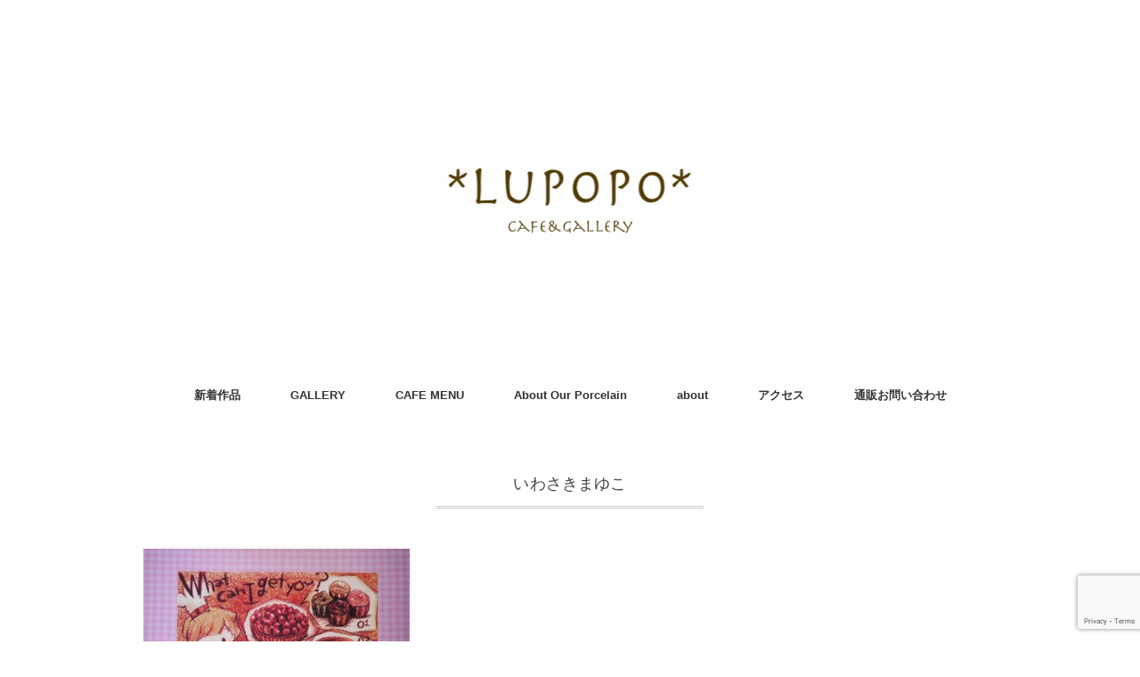

--- FILE ---
content_type: text/html; charset=UTF-8
request_url: https://lupopocafe.net/category/kana-a/iwasakimayuko/
body_size: 23220
content:
<!DOCTYPE html><html dir="ltr" lang="ja"
prefix="og: https://ogp.me/ns#" ><head><meta charset="UTF-8" /><meta name="viewport" content="width=device-width, initial-scale=1.0"><!-- <link media="all" href="https://lupopocafe.net/works/wp-content/cache/autoptimize/css/autoptimize_91c4e42ffa75f0bf6cb68682ac73c63c.css" rel="stylesheet"> -->
<link rel="stylesheet" type="text/css" href="//lupopocafe.net/works/wp-content/cache/wpfc-minified/ee54fxcs/2sv6d.css" media="all"/><!-- <link media="screen,  print" href="https://lupopocafe.net/works/wp-content/cache/autoptimize/css/autoptimize_9bff6b646ad7eaab72557021344479a5.css" rel="stylesheet"> -->
<link rel="stylesheet" type="text/css" href="//lupopocafe.net/works/wp-content/cache/wpfc-minified/f2yhpyzx/btaik.css" media="screen,  print"/><title>いわさきまゆこ - cafe&amp;gallery LUPOPO blog</title><meta name="robots" content="max-image-preview:large" /><link rel="canonical" href="https://lupopocafe.net/category/kana-a/iwasakimayuko/" /><meta name="generator" content="All in One SEO (AIOSEO) 4.2.4 " /> <script type="application/ld+json" class="aioseo-schema">{"@context":"https:\/\/schema.org","@graph":[{"@type":"WebSite","@id":"https:\/\/lupopocafe.net\/#website","url":"https:\/\/lupopocafe.net\/","name":"cafe&gallery LUPOPO blog","description":"\u301c\u4e09\u8ed2\u8336\u5c4b\u306e\u30ab\u30d5\u30a7\u3068\u30cf\u30f3\u30c9\u30e1\u30a4\u30c9\u306e\u304a\u5e97\u306e\u30d6\u30ed\u30b0\u301c","inLanguage":"ja","publisher":{"@id":"https:\/\/lupopocafe.net\/#organization"}},{"@type":"Organization","@id":"https:\/\/lupopocafe.net\/#organization","name":"cafe&gallery LUPOPO blog","url":"https:\/\/lupopocafe.net\/","sameAs":["https:\/\/twitter.com\/Lupopo_cafe"]},{"@type":"BreadcrumbList","@id":"https:\/\/lupopocafe.net\/category\/kana-a\/iwasakimayuko\/#breadcrumblist","itemListElement":[{"@type":"ListItem","@id":"https:\/\/lupopocafe.net\/#listItem","position":1,"item":{"@type":"WebPage","@id":"https:\/\/lupopocafe.net\/","name":"\u30db\u30fc\u30e0","description":"\u301c\u4e09\u8ed2\u8336\u5c4b\u306e\u30ab\u30d5\u30a7\u3068\u30cf\u30f3\u30c9\u30e1\u30a4\u30c9\u306e\u304a\u5e97\u306e\u30d6\u30ed\u30b0\u301c","url":"https:\/\/lupopocafe.net\/"},"nextItem":"https:\/\/lupopocafe.net\/category\/kana-a\/#listItem"},{"@type":"ListItem","@id":"https:\/\/lupopocafe.net\/category\/kana-a\/#listItem","position":2,"item":{"@type":"WebPage","@id":"https:\/\/lupopocafe.net\/category\/kana-a\/","name":"\u2605\u4f5c\u5bb6\u3055\u3093\u540d\u3010\u3042\u884c\u3011","url":"https:\/\/lupopocafe.net\/category\/kana-a\/"},"nextItem":"https:\/\/lupopocafe.net\/category\/kana-a\/iwasakimayuko\/#listItem","previousItem":"https:\/\/lupopocafe.net\/#listItem"},{"@type":"ListItem","@id":"https:\/\/lupopocafe.net\/category\/kana-a\/iwasakimayuko\/#listItem","position":3,"item":{"@type":"WebPage","@id":"https:\/\/lupopocafe.net\/category\/kana-a\/iwasakimayuko\/","name":"\u3044\u308f\u3055\u304d\u307e\u3086\u3053","url":"https:\/\/lupopocafe.net\/category\/kana-a\/iwasakimayuko\/"},"previousItem":"https:\/\/lupopocafe.net\/category\/kana-a\/#listItem"}]},{"@type":"CollectionPage","@id":"https:\/\/lupopocafe.net\/category\/kana-a\/iwasakimayuko\/#collectionpage","url":"https:\/\/lupopocafe.net\/category\/kana-a\/iwasakimayuko\/","name":"\u3044\u308f\u3055\u304d\u307e\u3086\u3053 - cafe&gallery LUPOPO blog","inLanguage":"ja","isPartOf":{"@id":"https:\/\/lupopocafe.net\/#website"},"breadcrumb":{"@id":"https:\/\/lupopocafe.net\/category\/kana-a\/iwasakimayuko\/#breadcrumblist"}}]}</script> <link rel='dns-prefetch' href='//ajax.googleapis.com' /><link rel='dns-prefetch' href='//secure.gravatar.com' /><link rel='dns-prefetch' href='//www.google.com' /><link rel='dns-prefetch' href='//pagead2.googlesyndication.com' /><link rel="alternate" type="application/rss+xml" title="cafe&amp;gallery LUPOPO blog &raquo; フィード" href="https://lupopocafe.net/feed/" /><link rel="alternate" type="application/rss+xml" title="cafe&amp;gallery LUPOPO blog &raquo; コメントフィード" href="https://lupopocafe.net/comments/feed/" />  <script type="text/javascript" src="//ajax.googleapis.com/ajax/libs/jquery/1.7.1/jquery.min.js?ver=1.7.1" id="jquery-js"></script> <script type="application/json" id="wpp-json">{"sampling_active":0,"sampling_rate":100,"ajax_url":"https:\/\/lupopocafe.net\/wp-json\/wordpress-popular-posts\/v1\/popular-posts","api_url":"https:\/\/lupopocafe.net\/wp-json\/wordpress-popular-posts","ID":0,"token":"9e998663db","lang":0,"debug":0}</script> <link rel="https://api.w.org/" href="https://lupopocafe.net/wp-json/" /><link rel="alternate" title="JSON" type="application/json" href="https://lupopocafe.net/wp-json/wp/v2/categories/1334" /><meta name="generator" content="Site Kit by Google 1.81.0" /><link rel='dns-prefetch' href='//v0.wordpress.com'/><meta name="google-adsense-platform-account" content="ca-host-pub-2644536267352236"><meta name="google-adsense-platform-domain" content="sitekit.withgoogle.com"><link rel="shortcut icon" href="http://lupopocafe.net/works/wp-content/uploads/2019/10/LUPOPO-icon.jpeg" /><link rel="apple-touch-icon" href="http://lupopocafe.net/works/wp-content/uploads/2019/10/LUPOPO-icon-1.jpeg" />  <script type="text/javascript" async="async" src="https://pagead2.googlesyndication.com/pagead/js/adsbygoogle.js?client=ca-pub-6447679122802303" crossorigin="anonymous"></script> <link rel="icon" href="https://lupopocafe.net/works/wp-content/uploads/2019/10/cropped-LUPOPO-icon-4-32x32.jpeg" sizes="32x32" /><link rel="icon" href="https://lupopocafe.net/works/wp-content/uploads/2019/10/cropped-LUPOPO-icon-4-192x192.jpeg" sizes="192x192" /><link rel="apple-touch-icon" href="https://lupopocafe.net/works/wp-content/uploads/2019/10/cropped-LUPOPO-icon-4-180x180.jpeg" /><meta name="msapplication-TileImage" content="https://lupopocafe.net/works/wp-content/uploads/2019/10/cropped-LUPOPO-icon-4-270x270.jpeg" /></head><body class="archive category category-iwasakimayuko category-1334 wp-theme-folclore"><header id="header"><div class="header-inner"><div class="logo"> <a href="https://lupopocafe.net" title="cafe&amp;gallery LUPOPO blog"><img src="http://lupopocafe.net/works/wp-content/uploads/2018/06/P1220029-1.jpg" alt="cafe&amp;gallery LUPOPO blog" /></a></div></div></header><div class="clear"></div><nav id="nav" class="main-navigation" role="navigation"><div class="menu-online-shop-container"><ul id="menu-online-shop" class="nav-menu"><li id="menu-item-14807" class="menu-item menu-item-type-custom menu-item-object-custom menu-item-home menu-item-14807"><a href="http://lupopocafe.net">新着作品</a></li><li id="menu-item-23307" class="menu-item menu-item-type-taxonomy menu-item-object-category menu-item-23307"><a href="https://lupopocafe.net/category/gallery/">GALLERY</a></li><li id="menu-item-22661" class="menu-item menu-item-type-custom menu-item-object-custom menu-item-22661"><a href="http://lupopocafe.net/category/menu/">CAFE MENU</a></li><li id="menu-item-89126" class="menu-item menu-item-type-taxonomy menu-item-object-category menu-item-89126"><a href="https://lupopocafe.net/category/about-our-porcelain/">About Our Porcelain</a></li><li id="menu-item-14802" class="menu-item menu-item-type-post_type menu-item-object-page menu-item-14802"><a href="https://lupopocafe.net/about/">about</a></li><li id="menu-item-23155" class="menu-item menu-item-type-post_type menu-item-object-page menu-item-23155"><a href="https://lupopocafe.net/access/">アクセス</a></li><li id="menu-item-14804" class="menu-item menu-item-type-post_type menu-item-object-page menu-item-14804"><a href="https://lupopocafe.net/mail-order/">通販お問い合わせ</a></li></ul></div></nav><div class="clear"></div><div class="wrapper"><div id="main"><div class="row"><article><div class="pagetitle">いわさきまゆこ</div><ul class="block-three"><li class="item"><div class="item-img img-anime2"><a href="https://lupopocafe.net/iwasakimayuko/"><img width="420" height="281" src="//lupopocafe.net/works/wp-content/plugins/a3-lazy-load/assets/images/lazy_placeholder.gif" data-lazy-type="image" data-src="https://lupopocafe.net/works/wp-content/uploads/2018/12/P1260699-720x482.jpg" class="lazy lazy-hidden attachment-420x420 size-420x420 wp-post-image" alt="" decoding="async" fetchpriority="high" srcset="" data-srcset="https://lupopocafe.net/works/wp-content/uploads/2018/12/P1260699-720x482.jpg 720w, https://lupopocafe.net/works/wp-content/uploads/2018/12/P1260699-630x421.jpg 630w, https://lupopocafe.net/works/wp-content/uploads/2018/12/P1260699-768x514.jpg 768w, https://lupopocafe.net/works/wp-content/uploads/2018/12/P1260699-930x622.jpg 930w, https://lupopocafe.net/works/wp-content/uploads/2018/12/P1260699-420x280.jpg 420w" sizes="(max-width: 420px) 100vw, 420px" /><noscript><img width="420" height="281" src="https://lupopocafe.net/works/wp-content/uploads/2018/12/P1260699-720x482.jpg" class="attachment-420x420 size-420x420 wp-post-image" alt="" decoding="async" fetchpriority="high" srcset="https://lupopocafe.net/works/wp-content/uploads/2018/12/P1260699-720x482.jpg 720w, https://lupopocafe.net/works/wp-content/uploads/2018/12/P1260699-630x421.jpg 630w, https://lupopocafe.net/works/wp-content/uploads/2018/12/P1260699-768x514.jpg 768w, https://lupopocafe.net/works/wp-content/uploads/2018/12/P1260699-930x622.jpg 930w, https://lupopocafe.net/works/wp-content/uploads/2018/12/P1260699-420x280.jpg 420w" sizes="(max-width: 420px) 100vw, 420px" /></noscript></a></div><div class="item-date">2018年12月28日</div><h2 class="item-title" id="post-17260"><a href="https://lupopocafe.net/iwasakimayuko/">可愛いスイーツはいかが？ ポストカード [ いわさきまゆこ ]</a></h2><p class="item-text"> ポストカード　¥150 色もタッチも可愛いポストカード。 バレンタインの季節に<a href="https://lupopocafe.net/iwasakimayuko/">...</a></p></li></ul><div class="clear"></div><div class="pager"></div></article></div></div></div><footer id="footer"><div class="footer-inner"><div class="row"><article class="third"><div class="footerbox"><div id="text-13" class="widget widget_text"><div class="footer-widget-title">三軒茶屋 cafe&#038;gallery *LUPOPO*</div><div class="textwidget"><p><img loading="lazy" decoding="async" class="lazy lazy-hidden alignnone size-full wp-image-31196" src="//lupopocafe.net/works/wp-content/plugins/a3-lazy-load/assets/images/lazy_placeholder.gif" data-lazy-type="image" data-src="https://lupopocafe.net/works/wp-content/uploads/2020/09/518862402ec4b2c5150451cff8c12615.jpg" alt="" width="300" height="200" /><noscript><img loading="lazy" decoding="async" class="alignnone size-full wp-image-31196" src="https://lupopocafe.net/works/wp-content/uploads/2020/09/518862402ec4b2c5150451cff8c12615.jpg" alt="" width="300" height="200" /></noscript></p><p>open: 12:00-18:30<br /> close: tue.wed</p><p><a href="http://lupopocafe.net/lupopospace/">・店内のご紹介</a><br /> <a href="http://lupopocafe.net/category/menu/" rel="noopener">・cafe menuについて</a><br /> <a href="http://lupopocafe.net/category/gallery/" target="_blank" rel="noopener">・個展・委託販売について</a><br /> <a href="http://lupopocafe.net/access/">・LUPOPOまでの行き方について</a><br /> <a href="https://lupopocafe.net/diary-294/">・作家活動コンサルタントについて</a></p></div></div><div id="archives-3" class="widget widget_archive"><div class="footer-widget-title">アーカイブ</div> <label class="screen-reader-text" for="archives-dropdown-3">アーカイブ</label> <select id="archives-dropdown-3" name="archive-dropdown"><option value="">月を選択</option><option value='https://lupopocafe.net/2025/11/'> 2025年11月</option><option value='https://lupopocafe.net/2025/10/'> 2025年10月</option><option value='https://lupopocafe.net/2025/09/'> 2025年9月</option><option value='https://lupopocafe.net/2025/08/'> 2025年8月</option><option value='https://lupopocafe.net/2025/07/'> 2025年7月</option><option value='https://lupopocafe.net/2025/06/'> 2025年6月</option><option value='https://lupopocafe.net/2025/05/'> 2025年5月</option><option value='https://lupopocafe.net/2025/04/'> 2025年4月</option><option value='https://lupopocafe.net/2025/03/'> 2025年3月</option><option value='https://lupopocafe.net/2025/02/'> 2025年2月</option><option value='https://lupopocafe.net/2025/01/'> 2025年1月</option><option value='https://lupopocafe.net/2024/12/'> 2024年12月</option><option value='https://lupopocafe.net/2024/11/'> 2024年11月</option><option value='https://lupopocafe.net/2024/10/'> 2024年10月</option><option value='https://lupopocafe.net/2024/09/'> 2024年9月</option><option value='https://lupopocafe.net/2024/08/'> 2024年8月</option><option value='https://lupopocafe.net/2024/07/'> 2024年7月</option><option value='https://lupopocafe.net/2024/06/'> 2024年6月</option><option value='https://lupopocafe.net/2024/05/'> 2024年5月</option><option value='https://lupopocafe.net/2024/04/'> 2024年4月</option><option value='https://lupopocafe.net/2024/03/'> 2024年3月</option><option value='https://lupopocafe.net/2024/02/'> 2024年2月</option><option value='https://lupopocafe.net/2024/01/'> 2024年1月</option><option value='https://lupopocafe.net/2023/12/'> 2023年12月</option><option value='https://lupopocafe.net/2023/11/'> 2023年11月</option><option value='https://lupopocafe.net/2023/10/'> 2023年10月</option><option value='https://lupopocafe.net/2023/09/'> 2023年9月</option><option value='https://lupopocafe.net/2023/08/'> 2023年8月</option><option value='https://lupopocafe.net/2023/07/'> 2023年7月</option><option value='https://lupopocafe.net/2023/06/'> 2023年6月</option><option value='https://lupopocafe.net/2023/05/'> 2023年5月</option><option value='https://lupopocafe.net/2023/04/'> 2023年4月</option><option value='https://lupopocafe.net/2023/03/'> 2023年3月</option><option value='https://lupopocafe.net/2023/02/'> 2023年2月</option><option value='https://lupopocafe.net/2023/01/'> 2023年1月</option><option value='https://lupopocafe.net/2022/12/'> 2022年12月</option><option value='https://lupopocafe.net/2022/11/'> 2022年11月</option><option value='https://lupopocafe.net/2022/10/'> 2022年10月</option><option value='https://lupopocafe.net/2022/09/'> 2022年9月</option><option value='https://lupopocafe.net/2022/08/'> 2022年8月</option><option value='https://lupopocafe.net/2022/07/'> 2022年7月</option><option value='https://lupopocafe.net/2022/06/'> 2022年6月</option><option value='https://lupopocafe.net/2022/05/'> 2022年5月</option><option value='https://lupopocafe.net/2022/04/'> 2022年4月</option><option value='https://lupopocafe.net/2022/03/'> 2022年3月</option><option value='https://lupopocafe.net/2022/02/'> 2022年2月</option><option value='https://lupopocafe.net/2022/01/'> 2022年1月</option><option value='https://lupopocafe.net/2021/12/'> 2021年12月</option><option value='https://lupopocafe.net/2021/11/'> 2021年11月</option><option value='https://lupopocafe.net/2021/10/'> 2021年10月</option><option value='https://lupopocafe.net/2021/09/'> 2021年9月</option><option value='https://lupopocafe.net/2021/08/'> 2021年8月</option><option value='https://lupopocafe.net/2021/07/'> 2021年7月</option><option value='https://lupopocafe.net/2021/06/'> 2021年6月</option><option value='https://lupopocafe.net/2021/05/'> 2021年5月</option><option value='https://lupopocafe.net/2021/04/'> 2021年4月</option><option value='https://lupopocafe.net/2021/03/'> 2021年3月</option><option value='https://lupopocafe.net/2021/02/'> 2021年2月</option><option value='https://lupopocafe.net/2021/01/'> 2021年1月</option><option value='https://lupopocafe.net/2020/12/'> 2020年12月</option><option value='https://lupopocafe.net/2020/11/'> 2020年11月</option><option value='https://lupopocafe.net/2020/10/'> 2020年10月</option><option value='https://lupopocafe.net/2020/09/'> 2020年9月</option><option value='https://lupopocafe.net/2020/08/'> 2020年8月</option><option value='https://lupopocafe.net/2020/07/'> 2020年7月</option><option value='https://lupopocafe.net/2020/06/'> 2020年6月</option><option value='https://lupopocafe.net/2020/05/'> 2020年5月</option><option value='https://lupopocafe.net/2020/04/'> 2020年4月</option><option value='https://lupopocafe.net/2020/03/'> 2020年3月</option><option value='https://lupopocafe.net/2020/02/'> 2020年2月</option><option value='https://lupopocafe.net/2020/01/'> 2020年1月</option><option value='https://lupopocafe.net/2019/12/'> 2019年12月</option><option value='https://lupopocafe.net/2019/11/'> 2019年11月</option><option value='https://lupopocafe.net/2019/10/'> 2019年10月</option><option value='https://lupopocafe.net/2019/09/'> 2019年9月</option><option value='https://lupopocafe.net/2019/08/'> 2019年8月</option><option value='https://lupopocafe.net/2019/07/'> 2019年7月</option><option value='https://lupopocafe.net/2019/06/'> 2019年6月</option><option value='https://lupopocafe.net/2019/05/'> 2019年5月</option><option value='https://lupopocafe.net/2019/04/'> 2019年4月</option><option value='https://lupopocafe.net/2019/03/'> 2019年3月</option><option value='https://lupopocafe.net/2019/02/'> 2019年2月</option><option value='https://lupopocafe.net/2019/01/'> 2019年1月</option><option value='https://lupopocafe.net/2018/12/'> 2018年12月</option><option value='https://lupopocafe.net/2018/11/'> 2018年11月</option><option value='https://lupopocafe.net/2018/10/'> 2018年10月</option><option value='https://lupopocafe.net/2018/09/'> 2018年9月</option><option value='https://lupopocafe.net/2018/08/'> 2018年8月</option><option value='https://lupopocafe.net/2018/07/'> 2018年7月</option><option value='https://lupopocafe.net/2018/06/'> 2018年6月</option><option value='https://lupopocafe.net/2018/05/'> 2018年5月</option><option value='https://lupopocafe.net/2018/04/'> 2018年4月</option><option value='https://lupopocafe.net/2018/03/'> 2018年3月</option><option value='https://lupopocafe.net/2018/02/'> 2018年2月</option><option value='https://lupopocafe.net/2018/01/'> 2018年1月</option><option value='https://lupopocafe.net/2017/12/'> 2017年12月</option><option value='https://lupopocafe.net/2017/11/'> 2017年11月</option><option value='https://lupopocafe.net/2017/10/'> 2017年10月</option><option value='https://lupopocafe.net/2017/09/'> 2017年9月</option><option value='https://lupopocafe.net/2017/08/'> 2017年8月</option><option value='https://lupopocafe.net/2017/07/'> 2017年7月</option><option value='https://lupopocafe.net/2017/06/'> 2017年6月</option><option value='https://lupopocafe.net/2017/05/'> 2017年5月</option><option value='https://lupopocafe.net/2017/04/'> 2017年4月</option><option value='https://lupopocafe.net/2017/03/'> 2017年3月</option><option value='https://lupopocafe.net/2017/02/'> 2017年2月</option><option value='https://lupopocafe.net/2017/01/'> 2017年1月</option><option value='https://lupopocafe.net/2016/12/'> 2016年12月</option><option value='https://lupopocafe.net/2016/11/'> 2016年11月</option><option value='https://lupopocafe.net/2016/10/'> 2016年10月</option><option value='https://lupopocafe.net/2016/09/'> 2016年9月</option><option value='https://lupopocafe.net/2016/08/'> 2016年8月</option><option value='https://lupopocafe.net/2016/07/'> 2016年7月</option><option value='https://lupopocafe.net/2016/06/'> 2016年6月</option><option value='https://lupopocafe.net/2016/05/'> 2016年5月</option><option value='https://lupopocafe.net/2016/04/'> 2016年4月</option><option value='https://lupopocafe.net/2016/03/'> 2016年3月</option><option value='https://lupopocafe.net/2016/02/'> 2016年2月</option><option value='https://lupopocafe.net/2016/01/'> 2016年1月</option><option value='https://lupopocafe.net/2015/12/'> 2015年12月</option><option value='https://lupopocafe.net/2015/11/'> 2015年11月</option><option value='https://lupopocafe.net/2015/10/'> 2015年10月</option><option value='https://lupopocafe.net/2015/09/'> 2015年9月</option><option value='https://lupopocafe.net/2015/08/'> 2015年8月</option><option value='https://lupopocafe.net/2015/07/'> 2015年7月</option><option value='https://lupopocafe.net/2015/06/'> 2015年6月</option><option value='https://lupopocafe.net/2015/05/'> 2015年5月</option><option value='https://lupopocafe.net/2015/04/'> 2015年4月</option><option value='https://lupopocafe.net/2015/03/'> 2015年3月</option><option value='https://lupopocafe.net/2015/02/'> 2015年2月</option><option value='https://lupopocafe.net/2015/01/'> 2015年1月</option><option value='https://lupopocafe.net/2014/10/'> 2014年10月</option><option value='https://lupopocafe.net/2014/09/'> 2014年9月</option><option value='https://lupopocafe.net/2014/03/'> 2014年3月</option><option value='https://lupopocafe.net/2013/11/'> 2013年11月</option><option value='https://lupopocafe.net/2013/10/'> 2013年10月</option><option value='https://lupopocafe.net/2013/09/'> 2013年9月</option><option value='https://lupopocafe.net/2013/08/'> 2013年8月</option><option value='https://lupopocafe.net/2013/07/'> 2013年7月</option><option value='https://lupopocafe.net/2013/02/'> 2013年2月</option><option value='https://lupopocafe.net/2012/12/'> 2012年12月</option><option value='https://lupopocafe.net/2012/11/'> 2012年11月</option><option value='https://lupopocafe.net/2012/10/'> 2012年10月</option><option value='https://lupopocafe.net/2012/09/'> 2012年9月</option><option value='https://lupopocafe.net/2012/08/'> 2012年8月</option><option value='https://lupopocafe.net/2012/07/'> 2012年7月</option><option value='https://lupopocafe.net/2012/06/'> 2012年6月</option><option value='https://lupopocafe.net/2012/03/'> 2012年3月</option><option value='https://lupopocafe.net/2012/02/'> 2012年2月</option><option value='https://lupopocafe.net/2012/01/'> 2012年1月</option><option value='https://lupopocafe.net/2011/12/'> 2011年12月</option><option value='https://lupopocafe.net/2011/11/'> 2011年11月</option><option value='https://lupopocafe.net/2011/08/'> 2011年8月</option><option value='https://lupopocafe.net/2011/07/'> 2011年7月</option><option value='https://lupopocafe.net/2011/06/'> 2011年6月</option><option value='https://lupopocafe.net/2011/04/'> 2011年4月</option><option value='https://lupopocafe.net/2010/09/'> 2010年9月</option> </select> <script type="text/javascript">(function() {
var dropdown = document.getElementById( "archives-dropdown-3" );
function onSelectChange() {
if ( dropdown.options[ dropdown.selectedIndex ].value !== '' ) {
document.location.href = this.options[ this.selectedIndex ].value;
}
}
dropdown.onchange = onSelectChange;
})();</script> </div><div id="categories-8" class="widget widget_categories"><div class="footer-widget-title">category</div><form action="https://lupopocafe.net" method="get"><label class="screen-reader-text" for="cat">category</label><select  name='cat' id='cat' class='postform'><option value='-1'>カテゴリーを選択</option><option class="level-0" value="2961">About Our Porcelain&nbsp;&nbsp;(6)</option><option class="level-0" value="2341">LUPOPOからのお手紙&nbsp;&nbsp;(46)</option><option class="level-0" value="2090">花井の哲学&nbsp;&nbsp;(2)</option><option class="level-0" value="2285">糖質オフのケーキ&nbsp;&nbsp;(3)</option><option class="level-0" value="2033">新着作品&nbsp;&nbsp;(1,740)</option><option class="level-0" value="2051">高級洋食器&nbsp;&nbsp;(8)</option><option class="level-1" value="2074">&nbsp;&nbsp;&nbsp;エルメス（HERMES）&nbsp;&nbsp;(1)</option><option class="level-1" value="2081">&nbsp;&nbsp;&nbsp;ノリタケ（NORITAKE）&nbsp;&nbsp;(1)</option><option class="level-1" value="2052">&nbsp;&nbsp;&nbsp;ウェッジウッド&nbsp;&nbsp;(2)</option><option class="level-1" value="2056">&nbsp;&nbsp;&nbsp;インペリアルポーセリン&nbsp;&nbsp;(2)</option><option class="level-1" value="2060">&nbsp;&nbsp;&nbsp;ヘレンド&nbsp;&nbsp;(2)</option><option class="level-0" value="2311">作家活動の楽しみ方&nbsp;&nbsp;(30)</option><option class="level-0" value="2184">作家活動の身体ケア&nbsp;&nbsp;(3)</option><option class="level-0" value="1729">MENU&nbsp;&nbsp;(9)</option><option class="level-0" value="1737">GALLERY&nbsp;&nbsp;(8)</option><option class="level-0" value="1109">LUPOPO STAFF&nbsp;&nbsp;(9)</option><option class="level-0" value="1582">CLIENT VOICE&nbsp;&nbsp;(6)</option><option class="level-0" value="1131">店主の日記&nbsp;&nbsp;(742)</option><option class="level-0" value="1964">店主のコラム&nbsp;&nbsp;(130)</option><option class="level-0" value="2010">ぼくの愛するルポポコラム&nbsp;&nbsp;(10)</option><option class="level-0" value="1764">作家活動のコツ&nbsp;&nbsp;(136)</option><option class="level-0" value="1915">作品撮影のコツ&nbsp;&nbsp;(11)</option><option class="level-0" value="1948">繋がるプロジェクト&nbsp;&nbsp;(15)</option><option class="level-0" value="1299">るぽぽのほん。の話&nbsp;&nbsp;(76)</option><option class="level-0" value="277">『みんなでシェア☆企画展』&nbsp;&nbsp;(69)</option><option class="level-0" value="1862">『みんなでシェア☆企画展』まとめ&nbsp;&nbsp;(53)</option><option class="level-0" value="114">個展・企画展&nbsp;&nbsp;(1,164)</option><option class="level-1" value="2338">&nbsp;&nbsp;&nbsp;『イヤリングだけの夏祭り展3』&nbsp;&nbsp;(95)</option><option class="level-1" value="2670">&nbsp;&nbsp;&nbsp;イヤリングだけのスペシャルクリスマスギフト展3&nbsp;&nbsp;(74)</option><option class="level-1" value="2597">&nbsp;&nbsp;&nbsp;『イヤリングだけの夏祭り展4』&nbsp;&nbsp;(79)</option><option class="level-1" value="2467">&nbsp;&nbsp;&nbsp;『イヤリングだけのスペシャルクリスマスギフト展2』&nbsp;&nbsp;(90)</option><option class="level-1" value="2209">&nbsp;&nbsp;&nbsp;『イヤリングだけのスペシャルクリスマスギフト展』&nbsp;&nbsp;(103)</option><option class="level-1" value="2034">&nbsp;&nbsp;&nbsp;『イヤリングだけの夏祭り展2』&nbsp;&nbsp;(103)</option><option class="level-1" value="1873">&nbsp;&nbsp;&nbsp;『イヤリングだけの夏祭り展』&nbsp;&nbsp;(16)</option><option class="level-1" value="1972">&nbsp;&nbsp;&nbsp;『イヤリングだけのクリスマスギフト展3』通販ページ&nbsp;&nbsp;(45)</option><option class="level-1" value="1277">&nbsp;&nbsp;&nbsp;個展レポート&nbsp;&nbsp;(35)</option><option class="level-1" value="1512">&nbsp;&nbsp;&nbsp;個展・企画展フォトアルバム&nbsp;&nbsp;(23)</option><option class="level-0" value="1406">おしらせ&nbsp;&nbsp;(78)</option><option class="level-1" value="70">&nbsp;&nbsp;&nbsp;今月のお休み&nbsp;&nbsp;(6)</option><option class="level-1" value="298">&nbsp;&nbsp;&nbsp;店主より&nbsp;&nbsp;(16)</option><option class="level-1" value="1101">&nbsp;&nbsp;&nbsp;メディア掲載&nbsp;&nbsp;(2)</option><option class="level-1" value="1237">&nbsp;&nbsp;&nbsp;DM設置について&nbsp;&nbsp;(2)</option><option class="level-1" value="637">&nbsp;&nbsp;&nbsp;『個展、グループ展開催したい方へ』&nbsp;&nbsp;(1)</option><option class="level-1" value="684">&nbsp;&nbsp;&nbsp;『みんなでシェア☆企画展』交流会&nbsp;&nbsp;(6)</option><option class="level-1" value="638">&nbsp;&nbsp;&nbsp;for LUPOPO作家さん&nbsp;&nbsp;(26)</option><option class="level-1" value="1458">&nbsp;&nbsp;&nbsp;募集&nbsp;&nbsp;(13)</option><option class="level-1" value="1069">&nbsp;&nbsp;&nbsp;スタッフ募集&nbsp;&nbsp;(1)</option><option class="level-1" value="635">&nbsp;&nbsp;&nbsp;LUPOPOへの地図&nbsp;&nbsp;(1)</option><option class="level-1" value="1143">&nbsp;&nbsp;&nbsp;contact&nbsp;&nbsp;(1)</option><option class="level-0" value="1922">作家活動コンサルタント&nbsp;&nbsp;(16)</option><option class="level-0" value="178">作家さんインタビュー&nbsp;&nbsp;(6)</option><option class="level-0" value="1405">★作家さん名【A～】&nbsp;&nbsp;(212)</option><option class="level-1" value="2379">&nbsp;&nbsp;&nbsp;arco itis&nbsp;&nbsp;(1)</option><option class="level-1" value="2381">&nbsp;&nbsp;&nbsp;Ayumi Handmade Macrame&nbsp;&nbsp;(1)</option><option class="level-1" value="2962">&nbsp;&nbsp;&nbsp;Aqualux&nbsp;&nbsp;(1)</option><option class="level-1" value="2556">&nbsp;&nbsp;&nbsp;AURORA pica&nbsp;&nbsp;(2)</option><option class="level-1" value="2199">&nbsp;&nbsp;&nbsp;a made&nbsp;&nbsp;(1)</option><option class="level-1" value="2502">&nbsp;&nbsp;&nbsp;a.mone&nbsp;&nbsp;(2)</option><option class="level-1" value="2246">&nbsp;&nbsp;&nbsp;atelier [COQUIA]&nbsp;&nbsp;(2)</option><option class="level-1" value="2508">&nbsp;&nbsp;&nbsp;alte&nbsp;&nbsp;(3)</option><option class="level-1" value="2041">&nbsp;&nbsp;&nbsp;amiiro&nbsp;&nbsp;(1)</option><option class="level-1" value="2695">&nbsp;&nbsp;&nbsp;atto&nbsp;&nbsp;(1)</option><option class="level-1" value="2609">&nbsp;&nbsp;&nbsp;Artisan&nbsp;&nbsp;(3)</option><option class="level-1" value="2779">&nbsp;&nbsp;&nbsp;Aquarium&nbsp;&nbsp;(1)</option><option class="level-1" value="2888">&nbsp;&nbsp;&nbsp;Ange Kanon&nbsp;&nbsp;(1)</option><option class="level-1" value="2992">&nbsp;&nbsp;&nbsp;Aiuola&nbsp;&nbsp;(1)</option><option class="level-1" value="1883">&nbsp;&nbsp;&nbsp;aki-momo&nbsp;&nbsp;(4)</option><option class="level-1" value="633">&nbsp;&nbsp;&nbsp;AMUAMU&nbsp;&nbsp;(1)</option><option class="level-1" value="612">&nbsp;&nbsp;&nbsp;atto-a&nbsp;&nbsp;(1)</option><option class="level-1" value="606">&nbsp;&nbsp;&nbsp;acha&nbsp;&nbsp;(1)</option><option class="level-1" value="602">&nbsp;&nbsp;&nbsp;asny&nbsp;&nbsp;(1)</option><option class="level-1" value="348">&nbsp;&nbsp;&nbsp;AMI 〜ami du lapin〜&nbsp;&nbsp;(16)</option><option class="level-1" value="353">&nbsp;&nbsp;&nbsp;Atelier SaLLy&nbsp;&nbsp;(1)</option><option class="level-1" value="358">&nbsp;&nbsp;&nbsp;askichi&nbsp;&nbsp;(1)</option><option class="level-1" value="388">&nbsp;&nbsp;&nbsp;ako&nbsp;&nbsp;(8)</option><option class="level-1" value="412">&nbsp;&nbsp;&nbsp;Atelier*miz&nbsp;&nbsp;(35)</option><option class="level-1" value="420">&nbsp;&nbsp;&nbsp;Atelier Alice 〜power stone〜&nbsp;&nbsp;(5)</option><option class="level-1" value="456">&nbsp;&nbsp;&nbsp;atelier Cocco&nbsp;&nbsp;(9)</option><option class="level-1" value="464">&nbsp;&nbsp;&nbsp;ari（ゆるり*堂）&nbsp;&nbsp;(6)</option><option class="level-1" value="797">&nbsp;&nbsp;&nbsp;aritokei&nbsp;&nbsp;(7)</option><option class="level-1" value="879">&nbsp;&nbsp;&nbsp;atelier*mio&nbsp;&nbsp;(15)</option><option class="level-1" value="908">&nbsp;&nbsp;&nbsp;Aromariage&nbsp;&nbsp;(2)</option><option class="level-1" value="1070">&nbsp;&nbsp;&nbsp;an*&nbsp;&nbsp;(11)</option><option class="level-1" value="1200">&nbsp;&nbsp;&nbsp;Atelier Niche&nbsp;&nbsp;(1)</option><option class="level-1" value="1235">&nbsp;&nbsp;&nbsp;avi&nbsp;&nbsp;(42)</option><option class="level-1" value="1265">&nbsp;&nbsp;&nbsp;*atelier-spica*&nbsp;&nbsp;(8)</option><option class="level-1" value="1300">&nbsp;&nbsp;&nbsp;*aa&nbsp;&nbsp;(3)</option><option class="level-1" value="1320">&nbsp;&nbsp;&nbsp;aya&nbsp;&nbsp;(3)</option><option class="level-1" value="1357">&nbsp;&nbsp;&nbsp;a_bee工房&nbsp;&nbsp;(1)</option><option class="level-1" value="1378">&nbsp;&nbsp;&nbsp;aoiroumi&nbsp;&nbsp;(7)</option><option class="level-1" value="1385">&nbsp;&nbsp;&nbsp;amornoce&nbsp;&nbsp;(1)</option><option class="level-1" value="1391">&nbsp;&nbsp;&nbsp;achamonmoon&nbsp;&nbsp;(1)</option><option class="level-0" value="1416">★作家さん名【B～】&nbsp;&nbsp;(69)</option><option class="level-1" value="2273">&nbsp;&nbsp;&nbsp;Berry工房&nbsp;&nbsp;(2)</option><option class="level-1" value="2791">&nbsp;&nbsp;&nbsp;bread and butter&nbsp;&nbsp;(5)</option><option class="level-1" value="2760">&nbsp;&nbsp;&nbsp;Beadspan&nbsp;&nbsp;(4)</option><option class="level-1" value="2762">&nbsp;&nbsp;&nbsp;BUTTERFLY EFFECT&nbsp;&nbsp;(2)</option><option class="level-1" value="2403">&nbsp;&nbsp;&nbsp;Blossery Rutsuki&nbsp;&nbsp;(2)</option><option class="level-1" value="2144">&nbsp;&nbsp;&nbsp;bmbTree&nbsp;&nbsp;(1)</option><option class="level-1" value="1810">&nbsp;&nbsp;&nbsp;Belcana&nbsp;&nbsp;(1)</option><option class="level-1" value="596">&nbsp;&nbsp;&nbsp;Brilliant☆Harmony&nbsp;&nbsp;(5)</option><option class="level-1" value="373">&nbsp;&nbsp;&nbsp;Bluein (ブルーイン)&nbsp;&nbsp;(18)</option><option class="level-1" value="382">&nbsp;&nbsp;&nbsp;Baby phantom&nbsp;&nbsp;(3)</option><option class="level-1" value="801">&nbsp;&nbsp;&nbsp;Bloodberry-jam.&nbsp;&nbsp;(24)</option><option class="level-1" value="1146">&nbsp;&nbsp;&nbsp;Blanket Mania&nbsp;&nbsp;(2)</option><option class="level-0" value="1420">★作家さん名【C～】&nbsp;&nbsp;(419)</option><option class="level-1" value="2929">&nbsp;&nbsp;&nbsp;Chalet de Pon&nbsp;&nbsp;(1)</option><option class="level-1" value="2340">&nbsp;&nbsp;&nbsp;Caoli&nbsp;&nbsp;(3)</option><option class="level-1" value="2492">&nbsp;&nbsp;&nbsp;Coll.&nbsp;&nbsp;(3)</option><option class="level-1" value="2720">&nbsp;&nbsp;&nbsp;cotocoto&nbsp;&nbsp;(3)</option><option class="level-1" value="2798">&nbsp;&nbsp;&nbsp;coneru製作所&nbsp;&nbsp;(2)</option><option class="level-1" value="2905">&nbsp;&nbsp;&nbsp;Chalet de Pon&nbsp;&nbsp;(1)</option><option class="level-1" value="2351">&nbsp;&nbsp;&nbsp;Cacoko&nbsp;&nbsp;(2)</option><option class="level-1" value="2433">&nbsp;&nbsp;&nbsp;chibichigu&nbsp;&nbsp;(2)</option><option class="level-1" value="2637">&nbsp;&nbsp;&nbsp;CIRQUE&nbsp;&nbsp;(1)</option><option class="level-1" value="2976">&nbsp;&nbsp;&nbsp;chaconoa&nbsp;&nbsp;(1)</option><option class="level-1" value="2913">&nbsp;&nbsp;&nbsp;caone&nbsp;&nbsp;(1)</option><option class="level-1" value="2303">&nbsp;&nbsp;&nbsp;CieIN&nbsp;&nbsp;(2)</option><option class="level-1" value="2981">&nbsp;&nbsp;&nbsp;colorful＊strawberry&nbsp;&nbsp;(2)</option><option class="level-1" value="2305">&nbsp;&nbsp;&nbsp;Chelsea&nbsp;&nbsp;(2)</option><option class="level-1" value="2365">&nbsp;&nbsp;&nbsp;Color+&nbsp;&nbsp;(4)</option><option class="level-1" value="2517">&nbsp;&nbsp;&nbsp;ChikChik_Nikohana&nbsp;&nbsp;(7)</option><option class="level-1" value="2815">&nbsp;&nbsp;&nbsp;chic chic. 鶴田奈美&nbsp;&nbsp;(1)</option><option class="level-1" value="2919">&nbsp;&nbsp;&nbsp;Cinq Six&nbsp;&nbsp;(1)</option><option class="level-1" value="2448">&nbsp;&nbsp;&nbsp;Chinenke&nbsp;&nbsp;(6)</option><option class="level-1" value="2748">&nbsp;&nbsp;&nbsp;Cats Wind &amp; Fire&nbsp;&nbsp;(3)</option><option class="level-1" value="2785">&nbsp;&nbsp;&nbsp;champa&nbsp;&nbsp;(5)</option><option class="level-1" value="2664">&nbsp;&nbsp;&nbsp;Chocolate Brownie&nbsp;&nbsp;(1)</option><option class="level-1" value="1575">&nbsp;&nbsp;&nbsp;Cha＊ChaMade&nbsp;&nbsp;(28)</option><option class="level-1" value="1773">&nbsp;&nbsp;&nbsp;chiarare&nbsp;&nbsp;(3)</option><option class="level-1" value="1795">&nbsp;&nbsp;&nbsp;cheeeech&nbsp;&nbsp;(1)</option><option class="level-1" value="1821">&nbsp;&nbsp;&nbsp;Calagoromo&nbsp;&nbsp;(2)</option><option class="level-1" value="1889">&nbsp;&nbsp;&nbsp;comomoco&nbsp;&nbsp;(2)</option><option class="level-1" value="1939">&nbsp;&nbsp;&nbsp;CacHe CacHe&nbsp;&nbsp;(1)</option><option class="level-1" value="622">&nbsp;&nbsp;&nbsp;Coffret Deco&nbsp;&nbsp;(1)</option><option class="level-1" value="613">&nbsp;&nbsp;&nbsp;chica-cocco&nbsp;&nbsp;(2)</option><option class="level-1" value="587">&nbsp;&nbsp;&nbsp;chouchoufleur&nbsp;&nbsp;(2)</option><option class="level-1" value="585">&nbsp;&nbsp;&nbsp;chiki&nbsp;&nbsp;(2)</option><option class="level-1" value="665">&nbsp;&nbsp;&nbsp;chattigre&nbsp;&nbsp;(1)</option><option class="level-1" value="345">&nbsp;&nbsp;&nbsp;c-ko&nbsp;&nbsp;(9)</option><option class="level-1" value="346">&nbsp;&nbsp;&nbsp;clochette chandelle&nbsp;&nbsp;(29)</option><option class="level-1" value="356">&nbsp;&nbsp;&nbsp;chocolate-vine&nbsp;&nbsp;(42)</option><option class="level-1" value="376">&nbsp;&nbsp;&nbsp;chico&nbsp;&nbsp;(14)</option><option class="level-1" value="1057">&nbsp;&nbsp;&nbsp;candle garden&nbsp;&nbsp;(2)</option><option class="level-1" value="424">&nbsp;&nbsp;&nbsp;*citrine&nbsp;&nbsp;(1)</option><option class="level-1" value="455">&nbsp;&nbsp;&nbsp;chural　チカダミヤコ&nbsp;&nbsp;(2)</option><option class="level-1" value="461">&nbsp;&nbsp;&nbsp;CPP☆&nbsp;&nbsp;(3)</option><option class="level-1" value="463">&nbsp;&nbsp;&nbsp;chata&nbsp;&nbsp;(34)</option><option class="level-1" value="888">&nbsp;&nbsp;&nbsp;conatsu（鼓奈都）&nbsp;&nbsp;(33)</option><option class="level-1" value="905">&nbsp;&nbsp;&nbsp;Crescent Glass Moon&nbsp;&nbsp;(2)</option><option class="level-1" value="977">&nbsp;&nbsp;&nbsp;caprice&nbsp;&nbsp;(37)</option><option class="level-1" value="1170">&nbsp;&nbsp;&nbsp;Casa Mayu&nbsp;&nbsp;(33)</option><option class="level-1" value="1293">&nbsp;&nbsp;&nbsp;Cocoro Nicholas&nbsp;&nbsp;(46)</option><option class="level-1" value="1317">&nbsp;&nbsp;&nbsp;chonbori gohan&nbsp;&nbsp;(2)</option><option class="level-1" value="1377">&nbsp;&nbsp;&nbsp;coppe 0630&nbsp;&nbsp;(31)</option><option class="level-0" value="1444">★作家さん名【D～】&nbsp;&nbsp;(77)</option><option class="level-1" value="2789">&nbsp;&nbsp;&nbsp;Dusk Blue Glass&nbsp;&nbsp;(2)</option><option class="level-1" value="2343">&nbsp;&nbsp;&nbsp;demi&nbsp;&nbsp;(8)</option><option class="level-1" value="2567">&nbsp;&nbsp;&nbsp;donguri to ie.&nbsp;&nbsp;(1)</option><option class="level-1" value="2974">&nbsp;&nbsp;&nbsp;Daimadou&nbsp;&nbsp;(1)</option><option class="level-1" value="2121">&nbsp;&nbsp;&nbsp;Dream about…&nbsp;&nbsp;(1)</option><option class="level-1" value="3053">&nbsp;&nbsp;&nbsp;dullc.&nbsp;&nbsp;(1)</option><option class="level-1" value="2611">&nbsp;&nbsp;&nbsp;Douce Made&nbsp;&nbsp;(3)</option><option class="level-1" value="1618">&nbsp;&nbsp;&nbsp;Delphi mee…&nbsp;&nbsp;(9)</option><option class="level-1" value="1671">&nbsp;&nbsp;&nbsp;doux&nbsp;&nbsp;(1)</option><option class="level-1" value="1713">&nbsp;&nbsp;&nbsp;Drop.rinny&nbsp;&nbsp;(8)</option><option class="level-1" value="1741">&nbsp;&nbsp;&nbsp;【detour】&nbsp;&nbsp;(3)</option><option class="level-1" value="1818">&nbsp;&nbsp;&nbsp;doraroko&nbsp;&nbsp;(4)</option><option class="level-1" value="624">&nbsp;&nbsp;&nbsp;Dolce Ricordo&nbsp;&nbsp;(2)</option><option class="level-1" value="357">&nbsp;&nbsp;&nbsp;＊dahiryo＊&nbsp;&nbsp;(6)</option><option class="level-1" value="438">&nbsp;&nbsp;&nbsp;doop&nbsp;&nbsp;(11)</option><option class="level-1" value="728">&nbsp;&nbsp;&nbsp;dilettante&nbsp;&nbsp;(15)</option><option class="level-1" value="1354">&nbsp;&nbsp;&nbsp;*dandelion*&nbsp;&nbsp;(1)</option><option class="level-0" value="1445">★作家さん名【E～】&nbsp;&nbsp;(118)</option><option class="level-1" value="2573">&nbsp;&nbsp;&nbsp;emayui&nbsp;&nbsp;(5)</option><option class="level-1" value="2822">&nbsp;&nbsp;&nbsp;ennui*&nbsp;&nbsp;(1)</option><option class="level-1" value="1684">&nbsp;&nbsp;&nbsp;empyrean blue&nbsp;&nbsp;(51)</option><option class="level-1" value="628">&nbsp;&nbsp;&nbsp;elevie&nbsp;&nbsp;(1)</option><option class="level-1" value="331">&nbsp;&nbsp;&nbsp;Esnes Nommoc&nbsp;&nbsp;(15)</option><option class="level-1" value="342">&nbsp;&nbsp;&nbsp;EMMY’S KIRAKU&nbsp;&nbsp;(2)</option><option class="level-1" value="351">&nbsp;&nbsp;&nbsp;escapism&nbsp;&nbsp;(9)</option><option class="level-1" value="421">&nbsp;&nbsp;&nbsp;emi&nbsp;&nbsp;(26)</option><option class="level-1" value="390">&nbsp;&nbsp;&nbsp;Euonymus sieboldianus&nbsp;&nbsp;(8)</option><option class="level-0" value="1451">★作家さん名【F～】&nbsp;&nbsp;(52)</option><option class="level-1" value="2758">&nbsp;&nbsp;&nbsp;F-log&nbsp;&nbsp;(1)</option><option class="level-1" value="2844">&nbsp;&nbsp;&nbsp;fuwafuwapalette**&nbsp;&nbsp;(1)</option><option class="level-1" value="2301">&nbsp;&nbsp;&nbsp;FIKA&nbsp;&nbsp;(2)</option><option class="level-1" value="2215">&nbsp;&nbsp;&nbsp;Fortune Peach&nbsp;&nbsp;(6)</option><option class="level-1" value="2132">&nbsp;&nbsp;&nbsp;Favori&nbsp;&nbsp;(1)</option><option class="level-1" value="2308">&nbsp;&nbsp;&nbsp;flowemy&nbsp;&nbsp;(1)</option><option class="level-1" value="2376">&nbsp;&nbsp;&nbsp;Fiume Tigre&nbsp;&nbsp;(2)</option><option class="level-1" value="2415">&nbsp;&nbsp;&nbsp;Frutta di celeste&nbsp;&nbsp;(4)</option><option class="level-1" value="2995">&nbsp;&nbsp;&nbsp;Fleur de Pomme&nbsp;&nbsp;(3)</option><option class="level-1" value="1657">&nbsp;&nbsp;&nbsp;fairy tales.&nbsp;&nbsp;(13)</option><option class="level-1" value="1746">&nbsp;&nbsp;&nbsp;fiorellino&nbsp;&nbsp;(2)</option><option class="level-1" value="1885">&nbsp;&nbsp;&nbsp;fu_candle&nbsp;&nbsp;(1)</option><option class="level-1" value="1903">&nbsp;&nbsp;&nbsp;falsely night sky （紅茶檸檬）&nbsp;&nbsp;(1)</option><option class="level-1" value="334">&nbsp;&nbsp;&nbsp;fleurir&nbsp;&nbsp;(2)</option><option class="level-1" value="780">&nbsp;&nbsp;&nbsp;feerie&nbsp;&nbsp;(4)</option><option class="level-1" value="1026">&nbsp;&nbsp;&nbsp;Fluffy&nbsp;&nbsp;(4)</option><option class="level-1" value="1055">&nbsp;&nbsp;&nbsp;fairy blue&nbsp;&nbsp;(3)</option><option class="level-1" value="1064">&nbsp;&nbsp;&nbsp;flatriver&nbsp;&nbsp;(1)</option><option class="level-0" value="1516">★作家さん名【G～】&nbsp;&nbsp;(62)</option><option class="level-1" value="2123">&nbsp;&nbsp;&nbsp;GN8&nbsp;&nbsp;(3)</option><option class="level-1" value="2881">&nbsp;&nbsp;&nbsp;green ice&nbsp;&nbsp;(5)</option><option class="level-1" value="2180">&nbsp;&nbsp;&nbsp;Gypsophila&nbsp;&nbsp;(1)</option><option class="level-1" value="1777">&nbsp;&nbsp;&nbsp;genn&nbsp;&nbsp;(1)</option><option class="level-1" value="1841">&nbsp;&nbsp;&nbsp;GoodTaiwan&nbsp;&nbsp;(15)</option><option class="level-1" value="1982">&nbsp;&nbsp;&nbsp;Ge-mini&nbsp;&nbsp;(3)</option><option class="level-1" value="407">&nbsp;&nbsp;&nbsp;Grand jeté &amp; Runan &amp; Bouton&nbsp;&nbsp;(6)</option><option class="level-1" value="410">&nbsp;&nbsp;&nbsp;grey&#8217;s Salon&nbsp;&nbsp;(11)</option><option class="level-1" value="769">&nbsp;&nbsp;&nbsp;Gates（ゲート）&nbsp;&nbsp;(12)</option><option class="level-1" value="1198">&nbsp;&nbsp;&nbsp;glitta&nbsp;&nbsp;(3)</option><option class="level-1" value="1358">&nbsp;&nbsp;&nbsp;Grace yu Jewelry&nbsp;&nbsp;(2)</option><option class="level-0" value="1517">★作家さん名【H～】&nbsp;&nbsp;(235)</option><option class="level-1" value="2828">&nbsp;&nbsp;&nbsp;haname工房&nbsp;&nbsp;(1)</option><option class="level-1" value="2231">&nbsp;&nbsp;&nbsp;halskette&nbsp;&nbsp;(2)</option><option class="level-1" value="2966">&nbsp;&nbsp;&nbsp;hapinote&nbsp;&nbsp;(1)</option><option class="level-1" value="2545">&nbsp;&nbsp;&nbsp;hanaruri*&nbsp;&nbsp;(3)</option><option class="level-1" value="2678">&nbsp;&nbsp;&nbsp;HI.RO.KI.&nbsp;&nbsp;(4)</option><option class="level-1" value="2907">&nbsp;&nbsp;&nbsp;Harubiyori&nbsp;&nbsp;(1)</option><option class="level-1" value="2470">&nbsp;&nbsp;&nbsp;hanabell_malchik（ハナベル　マリチク）&nbsp;&nbsp;(3)</option><option class="level-1" value="2771">&nbsp;&nbsp;&nbsp;haumygarden&nbsp;&nbsp;(7)</option><option class="level-1" value="2958">&nbsp;&nbsp;&nbsp;Hinako&nbsp;&nbsp;(1)</option><option class="level-1" value="2271">&nbsp;&nbsp;&nbsp;hilo&nbsp;&nbsp;(2)</option><option class="level-1" value="2826">&nbsp;&nbsp;&nbsp;Hana miori&nbsp;&nbsp;(3)</option><option class="level-1" value="2927">&nbsp;&nbsp;&nbsp;*happy garden*&nbsp;&nbsp;(3)</option><option class="level-1" value="1612">&nbsp;&nbsp;&nbsp;hikarinonaka&nbsp;&nbsp;(10)</option><option class="level-1" value="1673">&nbsp;&nbsp;&nbsp;Hitomi&nbsp;&nbsp;(3)</option><option class="level-1" value="1688">&nbsp;&nbsp;&nbsp;HINAHO&nbsp;&nbsp;(1)</option><option class="level-1" value="1722">&nbsp;&nbsp;&nbsp;HAPPY LOVELY BASKET&nbsp;&nbsp;(6)</option><option class="level-1" value="1769">&nbsp;&nbsp;&nbsp;honeycomb&nbsp;&nbsp;(2)</option><option class="level-1" value="1775">&nbsp;&nbsp;&nbsp;Hana Bie&nbsp;&nbsp;(2)</option><option class="level-1" value="1826">&nbsp;&nbsp;&nbsp;hana*festival&nbsp;&nbsp;(16)</option><option class="level-1" value="1855">&nbsp;&nbsp;&nbsp;Happy Child&nbsp;&nbsp;(1)</option><option class="level-1" value="1864">&nbsp;&nbsp;&nbsp;h.studio&nbsp;&nbsp;(1)</option><option class="level-1" value="1919">&nbsp;&nbsp;&nbsp;HAPPY BALL&nbsp;&nbsp;(2)</option><option class="level-1" value="621">&nbsp;&nbsp;&nbsp;Happier Rosette&nbsp;&nbsp;(2)</option><option class="level-1" value="610">&nbsp;&nbsp;&nbsp;Hau’oli58&nbsp;&nbsp;(1)</option><option class="level-1" value="601">&nbsp;&nbsp;&nbsp;HOLLY GRANT PATTERN&nbsp;&nbsp;(1)</option><option class="level-1" value="343">&nbsp;&nbsp;&nbsp;Honey Verry&nbsp;&nbsp;(5)</option><option class="level-1" value="368">&nbsp;&nbsp;&nbsp;Hal（Hal-momo）&nbsp;&nbsp;(45)</option><option class="level-1" value="375">&nbsp;&nbsp;&nbsp;hacy’s&nbsp;&nbsp;(39)</option><option class="level-1" value="378">&nbsp;&nbsp;&nbsp;Hoshikuzoo&nbsp;&nbsp;(45)</option><option class="level-1" value="413">&nbsp;&nbsp;&nbsp;Hal&nbsp;&nbsp;(6)</option><option class="level-1" value="423">&nbsp;&nbsp;&nbsp;HANA cards&nbsp;&nbsp;(4)</option><option class="level-1" value="860">&nbsp;&nbsp;&nbsp;happy smile.bear&nbsp;&nbsp;(6)</option><option class="level-1" value="1206">&nbsp;&nbsp;&nbsp;huit&nbsp;&nbsp;(4)</option><option class="level-1" value="1228">&nbsp;&nbsp;&nbsp;h-me-c&nbsp;&nbsp;(1)</option><option class="level-1" value="1374">&nbsp;&nbsp;&nbsp;hakumai/psyche&nbsp;&nbsp;(1)</option><option class="level-0" value="1518">★作家さん名【I～】&nbsp;&nbsp;(122)</option><option class="level-1" value="2463">&nbsp;&nbsp;&nbsp;i Naka Mi&nbsp;&nbsp;(2)</option><option class="level-1" value="2348">&nbsp;&nbsp;&nbsp;iCLOVER&nbsp;&nbsp;(7)</option><option class="level-1" value="2726">&nbsp;&nbsp;&nbsp;lisblanc&nbsp;&nbsp;(1)</option><option class="level-1" value="2128">&nbsp;&nbsp;&nbsp;Iris BIjoutier&nbsp;&nbsp;(13)</option><option class="level-1" value="2369">&nbsp;&nbsp;&nbsp;ICHIRR&nbsp;&nbsp;(1)</option><option class="level-1" value="2484">&nbsp;&nbsp;&nbsp;ION&nbsp;&nbsp;(3)</option><option class="level-1" value="1587">&nbsp;&nbsp;&nbsp;insula&nbsp;&nbsp;(43)</option><option class="level-1" value="1787">&nbsp;&nbsp;&nbsp;irocram&nbsp;&nbsp;(2)</option><option class="level-1" value="1973">&nbsp;&nbsp;&nbsp;intro&nbsp;&nbsp;(1)</option><option class="level-1" value="333">&nbsp;&nbsp;&nbsp;il3usion（イブシオン）&nbsp;&nbsp;(4)</option><option class="level-1" value="384">&nbsp;&nbsp;&nbsp;ivoire&nbsp;&nbsp;(4)</option><option class="level-1" value="442">&nbsp;&nbsp;&nbsp;iso&nbsp;&nbsp;(36)</option><option class="level-1" value="909">&nbsp;&nbsp;&nbsp;INU&nbsp;&nbsp;(5)</option><option class="level-0" value="1519">★作家さん名【J～】&nbsp;&nbsp;(10)</option><option class="level-1" value="2217">&nbsp;&nbsp;&nbsp;Joy☆YOGINI&nbsp;&nbsp;(2)</option><option class="level-1" value="2480">&nbsp;&nbsp;&nbsp;Jeu d&#8217;étoiles&nbsp;&nbsp;(3)</option><option class="level-1" value="597">&nbsp;&nbsp;&nbsp;Jewel&nbsp;&nbsp;(2)</option><option class="level-1" value="1339">&nbsp;&nbsp;&nbsp;Joie Jolie / 春&nbsp;&nbsp;(3)</option><option class="level-0" value="1520">★作家さん名【K～】&nbsp;&nbsp;(222)</option><option class="level-1" value="2023">&nbsp;&nbsp;&nbsp;KIKI&nbsp;&nbsp;(3)</option><option class="level-1" value="3036">&nbsp;&nbsp;&nbsp;Kumanouno.lab&nbsp;&nbsp;(1)</option><option class="level-1" value="2935">&nbsp;&nbsp;&nbsp;kaari-color&nbsp;&nbsp;(2)</option><option class="level-1" value="2838">&nbsp;&nbsp;&nbsp;KumaJirushi*&nbsp;&nbsp;(1)</option><option class="level-1" value="2635">&nbsp;&nbsp;&nbsp;k.yana_embroidery&nbsp;&nbsp;(1)</option><option class="level-1" value="2767">&nbsp;&nbsp;&nbsp;kimins&nbsp;&nbsp;(2)</option><option class="level-1" value="2468">&nbsp;&nbsp;&nbsp;kurusaya&nbsp;&nbsp;(1)</option><option class="level-1" value="2769">&nbsp;&nbsp;&nbsp;くまこ&nbsp;&nbsp;(2)</option><option class="level-1" value="2437">&nbsp;&nbsp;&nbsp;koharubiyori&amp;if.handmade&nbsp;&nbsp;(1)</option><option class="level-1" value="3013">&nbsp;&nbsp;&nbsp;Kinoelien&nbsp;&nbsp;(2)</option><option class="level-1" value="2170">&nbsp;&nbsp;&nbsp;Kanafu&nbsp;&nbsp;(2)</option><option class="level-1" value="2811">&nbsp;&nbsp;&nbsp;Kururii&nbsp;&nbsp;(1)</option><option class="level-1" value="2577">&nbsp;&nbsp;&nbsp;KUMA*YA&nbsp;&nbsp;(12)</option><option class="level-1" value="2740">&nbsp;&nbsp;&nbsp;kumamia&nbsp;&nbsp;(3)</option><option class="level-1" value="2852">&nbsp;&nbsp;&nbsp;KUU&nbsp;&nbsp;(1)</option><option class="level-1" value="2854">&nbsp;&nbsp;&nbsp;kyamini&nbsp;&nbsp;(1)</option><option class="level-1" value="2526">&nbsp;&nbsp;&nbsp;koto&#8217;s flower atelie&nbsp;&nbsp;(1)</option><option class="level-1" value="2787">&nbsp;&nbsp;&nbsp;kuon&nbsp;&nbsp;(4)</option><option class="level-1" value="1759">&nbsp;&nbsp;&nbsp;kaori&nbsp;&nbsp;(6)</option><option class="level-1" value="1925">&nbsp;&nbsp;&nbsp;KOBA&nbsp;&nbsp;(1)</option><option class="level-1" value="1934">&nbsp;&nbsp;&nbsp;Kidachi&nbsp;&nbsp;(1)</option><option class="level-1" value="1958">&nbsp;&nbsp;&nbsp;K2の工房&nbsp;&nbsp;(4)</option><option class="level-1" value="616">&nbsp;&nbsp;&nbsp;Kinoca&nbsp;&nbsp;(2)</option><option class="level-1" value="630">&nbsp;&nbsp;&nbsp;kz-moon&nbsp;&nbsp;(1)</option><option class="level-1" value="579">&nbsp;&nbsp;&nbsp;KOHSA&nbsp;&nbsp;(2)</option><option class="level-1" value="578">&nbsp;&nbsp;&nbsp;kishin&nbsp;&nbsp;(1)</option><option class="level-1" value="1251">&nbsp;&nbsp;&nbsp;Krimgen&nbsp;&nbsp;(3)</option><option class="level-1" value="324">&nbsp;&nbsp;&nbsp;KAZZ（くろねこおんぷ）&nbsp;&nbsp;(12)</option><option class="level-1" value="329">&nbsp;&nbsp;&nbsp;Kotini&nbsp;&nbsp;(2)</option><option class="level-1" value="336">&nbsp;&nbsp;&nbsp;Kucch　（クッチ）&nbsp;&nbsp;(20)</option><option class="level-1" value="360">&nbsp;&nbsp;&nbsp;Kayanuu&nbsp;&nbsp;(5)</option><option class="level-1" value="371">&nbsp;&nbsp;&nbsp;kanata&nbsp;&nbsp;(28)</option><option class="level-1" value="443">&nbsp;&nbsp;&nbsp;k-ogasa&nbsp;&nbsp;(2)</option><option class="level-1" value="451">&nbsp;&nbsp;&nbsp;kurakuro&nbsp;&nbsp;(5)</option><option class="level-1" value="460">&nbsp;&nbsp;&nbsp;K-Palette&nbsp;&nbsp;(24)</option><option class="level-1" value="929">&nbsp;&nbsp;&nbsp;KOMOREBI&nbsp;&nbsp;(28)</option><option class="level-1" value="980">&nbsp;&nbsp;&nbsp;Kompetoh+&nbsp;&nbsp;(1)</option><option class="level-1" value="1008">&nbsp;&nbsp;&nbsp;kurragomma（クラヨンマ）&nbsp;&nbsp;(10)</option><option class="level-1" value="1119">&nbsp;&nbsp;&nbsp;Kahon&nbsp;&nbsp;(4)</option><option class="level-1" value="1150">&nbsp;&nbsp;&nbsp;Kin.iro.hitode&nbsp;&nbsp;(1)</option><option class="level-1" value="1182">&nbsp;&nbsp;&nbsp;KOTAKA&#8217;S PROJECT&nbsp;&nbsp;(10)</option><option class="level-1" value="1328">&nbsp;&nbsp;&nbsp;kao&nbsp;&nbsp;(4)</option><option class="level-1" value="1360">&nbsp;&nbsp;&nbsp;。kuroneko mado。。&nbsp;&nbsp;(4)</option><option class="level-0" value="1521">★作家さん名【L～】&nbsp;&nbsp;(62)</option><option class="level-1" value="2714">&nbsp;&nbsp;&nbsp;larabbi&nbsp;&nbsp;(2)</option><option class="level-1" value="2864">&nbsp;&nbsp;&nbsp;Lucatelier&nbsp;&nbsp;(1)</option><option class="level-1" value="2542">&nbsp;&nbsp;&nbsp;La fiamma sacra&nbsp;&nbsp;(1)</option><option class="level-1" value="2465">&nbsp;&nbsp;&nbsp;Lulu -ルル-&nbsp;&nbsp;(1)</option><option class="level-1" value="2435">&nbsp;&nbsp;&nbsp;Lily Rose&nbsp;&nbsp;(1)</option><option class="level-1" value="2875">&nbsp;&nbsp;&nbsp;lalamuu&nbsp;&nbsp;(2)</option><option class="level-1" value="2774">&nbsp;&nbsp;&nbsp;L&#8217;oiseau blue&nbsp;&nbsp;(1)</option><option class="level-1" value="2775">&nbsp;&nbsp;&nbsp;L&#8217;Amour～en～Rose&nbsp;&nbsp;(2)</option><option class="level-1" value="3019">&nbsp;&nbsp;&nbsp;Lielue&nbsp;&nbsp;(1)</option><option class="level-1" value="2453">&nbsp;&nbsp;&nbsp;Le＊Lien&nbsp;&nbsp;(1)</option><option class="level-1" value="1632">&nbsp;&nbsp;&nbsp;Lemon no shizuku（レモンのしずく）&nbsp;&nbsp;(1)</option><option class="level-1" value="1910">&nbsp;&nbsp;&nbsp;LeBonheur&nbsp;&nbsp;(2)</option><option class="level-1" value="401">&nbsp;&nbsp;&nbsp;Little Scene&nbsp;&nbsp;(13)</option><option class="level-1" value="417">&nbsp;&nbsp;&nbsp;Le-printemps-d&#8217;amour&nbsp;&nbsp;(3)</option><option class="level-1" value="452">&nbsp;&nbsp;&nbsp;Lino Makana&nbsp;&nbsp;(22)</option><option class="level-1" value="881">&nbsp;&nbsp;&nbsp;leyproducts&nbsp;&nbsp;(4)</option><option class="level-1" value="989">&nbsp;&nbsp;&nbsp;Lupinus&nbsp;&nbsp;(2)</option><option class="level-1" value="1321">&nbsp;&nbsp;&nbsp;lune&nbsp;&nbsp;(2)</option><option class="level-0" value="1522">★作家さん名【M～】&nbsp;&nbsp;(314)</option><option class="level-1" value="2229">&nbsp;&nbsp;&nbsp;miwa&nbsp;&nbsp;(2)</option><option class="level-1" value="2666">&nbsp;&nbsp;&nbsp;Mira&nbsp;&nbsp;(2)</option><option class="level-1" value="3069">&nbsp;&nbsp;&nbsp;mimi-mimi&nbsp;&nbsp;(1)</option><option class="level-1" value="2150">&nbsp;&nbsp;&nbsp;miss green pig&nbsp;&nbsp;(8)</option><option class="level-1" value="3003">&nbsp;&nbsp;&nbsp;meriko&nbsp;&nbsp;(1)</option><option class="level-1" value="2722">&nbsp;&nbsp;&nbsp;maiami craft&nbsp;&nbsp;(1)</option><option class="level-1" value="2584">&nbsp;&nbsp;&nbsp;Maia Polaris&nbsp;&nbsp;(7)</option><option class="level-1" value="2159">&nbsp;&nbsp;&nbsp;ＭＰ&nbsp;&nbsp;(2)</option><option class="level-1" value="2504">&nbsp;&nbsp;&nbsp;Made by Yuri&nbsp;&nbsp;(1)</option><option class="level-1" value="2871">&nbsp;&nbsp;&nbsp;maca_fliese&nbsp;&nbsp;(1)</option><option class="level-1" value="2039">&nbsp;&nbsp;&nbsp;Mitsuji no haco&nbsp;&nbsp;(1)</option><option class="level-1" value="2163">&nbsp;&nbsp;&nbsp;Manamakana*&nbsp;&nbsp;(1)</option><option class="level-1" value="2211">&nbsp;&nbsp;&nbsp;miruko&nbsp;&nbsp;(1)</option><option class="level-1" value="2297">&nbsp;&nbsp;&nbsp;moni-tete&nbsp;&nbsp;(3)</option><option class="level-1" value="3011">&nbsp;&nbsp;&nbsp;muumade / むう&nbsp;&nbsp;(1)</option><option class="level-1" value="2693">&nbsp;&nbsp;&nbsp;macoron&nbsp;&nbsp;(1)</option><option class="level-1" value="2515">&nbsp;&nbsp;&nbsp;mkflower&nbsp;&nbsp;(9)</option><option class="level-1" value="2645">&nbsp;&nbsp;&nbsp;manamu&nbsp;&nbsp;(3)</option><option class="level-1" value="2947">&nbsp;&nbsp;&nbsp;maru-maru&nbsp;&nbsp;(3)</option><option class="level-1" value="2478">&nbsp;&nbsp;&nbsp;Mei Hazuki&nbsp;&nbsp;(4)</option><option class="level-1" value="2777">&nbsp;&nbsp;&nbsp;Miurea&nbsp;&nbsp;(2)</option><option class="level-1" value="2703">&nbsp;&nbsp;&nbsp;miwanky&nbsp;&nbsp;(1)</option><option class="level-1" value="2178">&nbsp;&nbsp;&nbsp;MoMoCAN&nbsp;&nbsp;(1)</option><option class="level-1" value="2408">&nbsp;&nbsp;&nbsp;METALLIC DOLLY&nbsp;&nbsp;(4)</option><option class="level-1" value="2614">&nbsp;&nbsp;&nbsp;mickstyle*&nbsp;&nbsp;(3)</option><option class="level-1" value="2954">&nbsp;&nbsp;&nbsp;mashiro&nbsp;&nbsp;(2)</option><option class="level-1" value="2988">&nbsp;&nbsp;&nbsp;micannn&nbsp;&nbsp;(1)</option><option class="level-1" value="3058">&nbsp;&nbsp;&nbsp;M.Sumire&nbsp;&nbsp;(1)</option><option class="level-1" value="2554">&nbsp;&nbsp;&nbsp;m.petite&nbsp;&nbsp;(2)</option><option class="level-1" value="2618">&nbsp;&nbsp;&nbsp;＊moon at noon＊&nbsp;&nbsp;(3)</option><option class="level-1" value="2708">&nbsp;&nbsp;&nbsp;*masorana*&nbsp;&nbsp;(1)</option><option class="level-1" value="2783">&nbsp;&nbsp;&nbsp;miika&nbsp;&nbsp;(2)</option><option class="level-1" value="2956">&nbsp;&nbsp;&nbsp;My Secret Garden / Mimi&nbsp;&nbsp;(2)</option><option class="level-1" value="2990">&nbsp;&nbsp;&nbsp;mukumi.&nbsp;&nbsp;(2)</option><option class="level-1" value="2622">&nbsp;&nbsp;&nbsp;MacraMayaArt&nbsp;&nbsp;(1)</option><option class="level-1" value="1675">&nbsp;&nbsp;&nbsp;museletmix..&nbsp;&nbsp;(8)</option><option class="level-1" value="1743">&nbsp;&nbsp;&nbsp;m.pepite&nbsp;&nbsp;(4)</option><option class="level-1" value="1757">&nbsp;&nbsp;&nbsp;mgmg092&nbsp;&nbsp;(2)</option><option class="level-1" value="1851">&nbsp;&nbsp;&nbsp;misato&nbsp;&nbsp;(3)</option><option class="level-1" value="1901">&nbsp;&nbsp;&nbsp;Misaki&nbsp;&nbsp;(1)</option><option class="level-1" value="1944">&nbsp;&nbsp;&nbsp;maris ann&nbsp;&nbsp;(5)</option><option class="level-1" value="1975">&nbsp;&nbsp;&nbsp;Monrivi&nbsp;&nbsp;(1)</option><option class="level-1" value="1988">&nbsp;&nbsp;&nbsp;Mameria&nbsp;&nbsp;(3)</option><option class="level-1" value="653">&nbsp;&nbsp;&nbsp;merry stroll&nbsp;&nbsp;(4)</option><option class="level-1" value="627">&nbsp;&nbsp;&nbsp;miminaco*lapin&nbsp;&nbsp;(1)</option><option class="level-1" value="626">&nbsp;&nbsp;&nbsp;mogkobo&nbsp;&nbsp;(1)</option><option class="level-1" value="604">&nbsp;&nbsp;&nbsp;moyu.&nbsp;&nbsp;(3)</option><option class="level-1" value="594">&nbsp;&nbsp;&nbsp;mochi bakery&nbsp;&nbsp;(1)</option><option class="level-1" value="319">&nbsp;&nbsp;&nbsp;morinomori&nbsp;&nbsp;(14)</option><option class="level-1" value="326">&nbsp;&nbsp;&nbsp;mugu mugu&nbsp;&nbsp;(2)</option><option class="level-1" value="328">&nbsp;&nbsp;&nbsp;mocoa&nbsp;&nbsp;(5)</option><option class="level-1" value="340">&nbsp;&nbsp;&nbsp;mosteria&nbsp;&nbsp;(1)</option><option class="level-1" value="341">&nbsp;&nbsp;&nbsp;mei&nbsp;&nbsp;(1)</option><option class="level-1" value="352">&nbsp;&nbsp;&nbsp;mignon! （ミニョン）&nbsp;&nbsp;(2)</option><option class="level-1" value="361">&nbsp;&nbsp;&nbsp;meme屋&nbsp;&nbsp;(4)</option><option class="level-1" value="362">&nbsp;&nbsp;&nbsp;MONICA&nbsp;&nbsp;(1)</option><option class="level-1" value="366">&nbsp;&nbsp;&nbsp;mai made&nbsp;&nbsp;(11)</option><option class="level-1" value="383">&nbsp;&nbsp;&nbsp;Meizy&nbsp;&nbsp;(27)</option><option class="level-1" value="392">&nbsp;&nbsp;&nbsp;mayuuuuu&nbsp;&nbsp;(8)</option><option class="level-1" value="396">&nbsp;&nbsp;&nbsp;moeka&nbsp;&nbsp;(3)</option><option class="level-1" value="430">&nbsp;&nbsp;&nbsp;Maju Deco&nbsp;&nbsp;(6)</option><option class="level-1" value="437">&nbsp;&nbsp;&nbsp;misarosa&nbsp;&nbsp;(3)</option><option class="level-1" value="523">&nbsp;&nbsp;&nbsp;MURON CHARA-LAND　ごましゃん　&nbsp;&nbsp;(1)</option><option class="level-1" value="525">&nbsp;&nbsp;&nbsp;MOFUMOFU138　マメ子&nbsp;&nbsp;(2)</option><option class="level-1" value="575">&nbsp;&nbsp;&nbsp;muku.&nbsp;&nbsp;(4)</option><option class="level-1" value="586">&nbsp;&nbsp;&nbsp;mosaco&nbsp;&nbsp;(1)</option><option class="level-1" value="742">&nbsp;&nbsp;&nbsp;MatChi&nbsp;&nbsp;(3)</option><option class="level-1" value="851">&nbsp;&nbsp;&nbsp;-*mari*+　cherish&nbsp;&nbsp;(8)</option><option class="level-1" value="890">&nbsp;&nbsp;&nbsp;maeum&nbsp;&nbsp;(2)</option><option class="level-1" value="894">&nbsp;&nbsp;&nbsp;mumu&nbsp;&nbsp;(3)</option><option class="level-1" value="1038">&nbsp;&nbsp;&nbsp;Marin&nbsp;&nbsp;(1)</option><option class="level-1" value="1088">&nbsp;&nbsp;&nbsp;moi-meme&nbsp;&nbsp;(2)</option><option class="level-1" value="1121">&nbsp;&nbsp;&nbsp;MKTK&nbsp;&nbsp;(5)</option><option class="level-1" value="1124">&nbsp;&nbsp;&nbsp;miRco.&nbsp;&nbsp;(8)</option><option class="level-1" value="1149">&nbsp;&nbsp;&nbsp;merenda&nbsp;&nbsp;(1)</option><option class="level-1" value="1167">&nbsp;&nbsp;&nbsp;mizuirokasho&nbsp;&nbsp;(28)</option><option class="level-1" value="1192">&nbsp;&nbsp;&nbsp;MOFFU.&nbsp;&nbsp;(5)</option><option class="level-1" value="1195">&nbsp;&nbsp;&nbsp;milimili&nbsp;&nbsp;(15)</option><option class="level-1" value="1249">&nbsp;&nbsp;&nbsp;Miria&nbsp;&nbsp;(17)</option><option class="level-1" value="1279">&nbsp;&nbsp;&nbsp;makani&nbsp;&nbsp;(1)</option><option class="level-0" value="1523">★作家さん名【N～】&nbsp;&nbsp;(134)</option><option class="level-1" value="2997">&nbsp;&nbsp;&nbsp;Nostalgic Norbuglingka&nbsp;&nbsp;(1)</option><option class="level-1" value="2931">&nbsp;&nbsp;&nbsp;nico-maru&nbsp;&nbsp;(2)</option><option class="level-1" value="2569">&nbsp;&nbsp;&nbsp;nul.&nbsp;&nbsp;(1)</option><option class="level-1" value="2020">&nbsp;&nbsp;&nbsp;natsumi（Tsuibami）&nbsp;&nbsp;(17)</option><option class="level-1" value="2632">&nbsp;&nbsp;&nbsp;naorin&nbsp;&nbsp;(3)</option><option class="level-1" value="2647">&nbsp;&nbsp;&nbsp;NERO Hawo Lthia&nbsp;&nbsp;(8)</option><option class="level-1" value="2248">&nbsp;&nbsp;&nbsp;Nostalgia&nbsp;&nbsp;(1)</option><option class="level-1" value="2213">&nbsp;&nbsp;&nbsp;NK koubou&nbsp;&nbsp;(1)</option><option class="level-1" value="2399">&nbsp;&nbsp;&nbsp;nanojustice!&nbsp;&nbsp;(2)</option><option class="level-1" value="2472">&nbsp;&nbsp;&nbsp;nenrrin&nbsp;&nbsp;(1)</option><option class="level-1" value="2608">&nbsp;&nbsp;&nbsp;nami nami shop&nbsp;&nbsp;(8)</option><option class="level-1" value="2849">&nbsp;&nbsp;&nbsp;NiCoPPe☆&nbsp;&nbsp;(1)</option><option class="level-1" value="2130">&nbsp;&nbsp;&nbsp;nazuna&nbsp;&nbsp;(8)</option><option class="level-1" value="2735">&nbsp;&nbsp;&nbsp;nyankoro&nbsp;&nbsp;(1)</option><option class="level-1" value="2136">&nbsp;&nbsp;&nbsp;N’chouette&nbsp;&nbsp;(1)</option><option class="level-1" value="2658">&nbsp;&nbsp;&nbsp;nua.&nbsp;&nbsp;(1)</option><option class="level-1" value="2264">&nbsp;&nbsp;&nbsp;nozomi&nbsp;&nbsp;(2)</option><option class="level-1" value="2662">&nbsp;&nbsp;&nbsp;nanairoribbon&nbsp;&nbsp;(1)</option><option class="level-1" value="2925">&nbsp;&nbsp;&nbsp;Natural-Toast&nbsp;&nbsp;(2)</option><option class="level-1" value="1563">&nbsp;&nbsp;&nbsp;niwatoco&nbsp;&nbsp;(2)</option><option class="level-1" value="1573">&nbsp;&nbsp;&nbsp;niwa子&nbsp;&nbsp;(2)</option><option class="level-1" value="1710">&nbsp;&nbsp;&nbsp;Ninoa&nbsp;&nbsp;(1)</option><option class="level-1" value="1754">&nbsp;&nbsp;&nbsp;noco&nbsp;&nbsp;(2)</option><option class="level-1" value="1781">&nbsp;&nbsp;&nbsp;Novelize&nbsp;&nbsp;(1)</option><option class="level-1" value="1857">&nbsp;&nbsp;&nbsp;Nagisa*&nbsp;&nbsp;(2)</option><option class="level-1" value="631">&nbsp;&nbsp;&nbsp;nÅk&nbsp;&nbsp;(1)</option><option class="level-1" value="347">&nbsp;&nbsp;&nbsp;nicoのおみせ&nbsp;&nbsp;(9)</option><option class="level-1" value="370">&nbsp;&nbsp;&nbsp;nene+　（ネネプラス）&nbsp;&nbsp;(5)</option><option class="level-1" value="1065">&nbsp;&nbsp;&nbsp;namona aco&nbsp;&nbsp;(1)</option><option class="level-1" value="431">&nbsp;&nbsp;&nbsp;NORIKO&nbsp;&nbsp;(10)</option><option class="level-1" value="446">&nbsp;&nbsp;&nbsp;n*bijou&nbsp;&nbsp;(11)</option><option class="level-1" value="465">&nbsp;&nbsp;&nbsp;NOC&nbsp;&nbsp;(10)</option><option class="level-1" value="551">&nbsp;&nbsp;&nbsp;nekogao&nbsp;&nbsp;(2)</option><option class="level-1" value="850">&nbsp;&nbsp;&nbsp;N.K Room nom&nbsp;&nbsp;(3)</option><option class="level-1" value="887">&nbsp;&nbsp;&nbsp;neann&nbsp;&nbsp;(1)</option><option class="level-1" value="1004">&nbsp;&nbsp;&nbsp;Natural Studio Ann&nbsp;&nbsp;(1)</option><option class="level-1" value="1310">&nbsp;&nbsp;&nbsp;Natsu&nbsp;&nbsp;(8)</option><option class="level-0" value="1525">★作家さん名【O～】&nbsp;&nbsp;(24)</option><option class="level-1" value="2724">&nbsp;&nbsp;&nbsp;ouka no mori&nbsp;&nbsp;(2)</option><option class="level-1" value="2941">&nbsp;&nbsp;&nbsp;o*kei&nbsp;&nbsp;(1)</option><option class="level-1" value="2945">&nbsp;&nbsp;&nbsp;omatsu&nbsp;&nbsp;(1)</option><option class="level-1" value="2699">&nbsp;&nbsp;&nbsp;OttO knitting&nbsp;&nbsp;(2)</option><option class="level-1" value="3062">&nbsp;&nbsp;&nbsp;Orange Lamp&nbsp;&nbsp;(1)</option><option class="level-1" value="2712">&nbsp;&nbsp;&nbsp;Ömame!&nbsp;&nbsp;(1)</option><option class="level-1" value="1893">&nbsp;&nbsp;&nbsp;otoka&nbsp;&nbsp;(4)</option><option class="level-1" value="732">&nbsp;&nbsp;&nbsp;on a whim michi&nbsp;&nbsp;(2)</option><option class="level-1" value="968">&nbsp;&nbsp;&nbsp;Okojomama&#8217;s gallery&nbsp;&nbsp;(7)</option><option class="level-1" value="1081">&nbsp;&nbsp;&nbsp;Orange Chocolate&nbsp;&nbsp;(2)</option><option class="level-1" value="1151">&nbsp;&nbsp;&nbsp;okamido&nbsp;&nbsp;(1)</option><option class="level-0" value="1526">★作家さん名【P～】&nbsp;&nbsp;(102)</option><option class="level-1" value="2753">&nbsp;&nbsp;&nbsp;Penguin Bakery&nbsp;&nbsp;(1)</option><option class="level-1" value="2571">&nbsp;&nbsp;&nbsp;PUPU布布(ぷぷ)&nbsp;&nbsp;(2)</option><option class="level-1" value="2832">&nbsp;&nbsp;&nbsp;Petit Bonheur&nbsp;&nbsp;(2)</option><option class="level-1" value="2869">&nbsp;&nbsp;&nbsp;prototype-h&nbsp;&nbsp;(1)</option><option class="level-1" value="2243">&nbsp;&nbsp;&nbsp;PEARL PARTY&nbsp;&nbsp;(5)</option><option class="level-1" value="2395">&nbsp;&nbsp;&nbsp;Plump&nbsp;&nbsp;(2)</option><option class="level-1" value="2728">&nbsp;&nbsp;&nbsp;popo&nbsp;&nbsp;(2)</option><option class="level-1" value="2579">&nbsp;&nbsp;&nbsp;penu&nbsp;&nbsp;(1)</option><option class="level-1" value="2251">&nbsp;&nbsp;&nbsp;Piroro❀Pisera&nbsp;&nbsp;(2)</option><option class="level-1" value="2733">&nbsp;&nbsp;&nbsp;Peach Melba&nbsp;&nbsp;(6)</option><option class="level-1" value="2879">&nbsp;&nbsp;&nbsp;petit petit&#8230;.(ﾌﾟﾁﾌﾟﾁ)&nbsp;&nbsp;(1)</option><option class="level-1" value="2262">&nbsp;&nbsp;&nbsp;petit amie (プチタミ)&nbsp;&nbsp;(2)</option><option class="level-1" value="2818">&nbsp;&nbsp;&nbsp;purple effect&nbsp;&nbsp;(1)</option><option class="level-1" value="2495">&nbsp;&nbsp;&nbsp;PASAAT&nbsp;&nbsp;(1)</option><option class="level-1" value="2411">&nbsp;&nbsp;&nbsp;Phantom◇Forest&nbsp;&nbsp;(3)</option><option class="level-1" value="2268">&nbsp;&nbsp;&nbsp;poketto&nbsp;&nbsp;(4)</option><option class="level-1" value="3064">&nbsp;&nbsp;&nbsp;Prism Magic&nbsp;&nbsp;(1)</option><option class="level-1" value="1697">&nbsp;&nbsp;&nbsp;petitvetemenc H&nbsp;&nbsp;(7)</option><option class="level-1" value="1720">&nbsp;&nbsp;&nbsp;pepepun&nbsp;&nbsp;(10)</option><option class="level-1" value="1791">&nbsp;&nbsp;&nbsp;Picaresque&nbsp;&nbsp;(3)</option><option class="level-1" value="617">&nbsp;&nbsp;&nbsp;peri.saku&nbsp;&nbsp;(1)</option><option class="level-1" value="609">&nbsp;&nbsp;&nbsp;Parfait manége&nbsp;&nbsp;(3)</option><option class="level-1" value="605">&nbsp;&nbsp;&nbsp;Plage-bambine&nbsp;&nbsp;(2)</option><option class="level-1" value="386">&nbsp;&nbsp;&nbsp;petit wange&nbsp;&nbsp;(9)</option><option class="level-1" value="395">&nbsp;&nbsp;&nbsp;Pasuteru mayu&nbsp;&nbsp;(1)</option><option class="level-1" value="775">&nbsp;&nbsp;&nbsp;PISSENLIT&nbsp;&nbsp;(1)</option><option class="level-1" value="901">&nbsp;&nbsp;&nbsp;prendreさん（プランドール）&nbsp;&nbsp;(2)</option><option class="level-1" value="1033">&nbsp;&nbsp;&nbsp;pockets&nbsp;&nbsp;(15)</option><option class="level-1" value="405">&nbsp;&nbsp;&nbsp;para*di*saiya　（パラディサイヤ)&nbsp;&nbsp;(1)</option><option class="level-1" value="1130">&nbsp;&nbsp;&nbsp;plume&nbsp;&nbsp;(1)</option><option class="level-1" value="1187">&nbsp;&nbsp;&nbsp;PIYO&nbsp;&nbsp;(1)</option><option class="level-1" value="1337">&nbsp;&nbsp;&nbsp;Punchan（ぷんちゃん）&nbsp;&nbsp;(8)</option><option class="level-0" value="1527">★作家さん名【Q～】&nbsp;&nbsp;(6)</option><option class="level-1" value="2805">&nbsp;&nbsp;&nbsp;qucecke&nbsp;&nbsp;(1)</option><option class="level-1" value="369">&nbsp;&nbsp;&nbsp;QiU&nbsp;&nbsp;(4)</option><option class="level-1" value="1392">&nbsp;&nbsp;&nbsp;♡quute♡&nbsp;&nbsp;(1)</option><option class="level-0" value="1528">★作家さん名【R～】&nbsp;&nbsp;(66)</option><option class="level-1" value="2809">&nbsp;&nbsp;&nbsp;*Reve Lapin*&nbsp;&nbsp;(2)</option><option class="level-1" value="2221">&nbsp;&nbsp;&nbsp;Risuchan&nbsp;&nbsp;(1)</option><option class="level-1" value="2259">&nbsp;&nbsp;&nbsp;Recott&nbsp;&nbsp;(4)</option><option class="level-1" value="2482">&nbsp;&nbsp;&nbsp;Ruban&nbsp;&nbsp;(7)</option><option class="level-1" value="2820">&nbsp;&nbsp;&nbsp;Resin jewelry tenne&nbsp;&nbsp;(1)</option><option class="level-1" value="2923">&nbsp;&nbsp;&nbsp;Rie(リー)&nbsp;&nbsp;(1)</option><option class="level-1" value="1875">&nbsp;&nbsp;&nbsp;Rupi-shuka&nbsp;&nbsp;(2)</option><option class="level-1" value="2017">&nbsp;&nbsp;&nbsp;rmcard&nbsp;&nbsp;(12)</option><option class="level-1" value="681">&nbsp;&nbsp;&nbsp;roko&nbsp;&nbsp;(7)</option><option class="level-1" value="566">&nbsp;&nbsp;&nbsp;ririsu&nbsp;&nbsp;(2)</option><option class="level-1" value="385">&nbsp;&nbsp;&nbsp;raindrop&nbsp;&nbsp;(13)</option><option class="level-1" value="524">&nbsp;&nbsp;&nbsp;Ripery’s Sugar&nbsp;&nbsp;(1)</option><option class="level-1" value="576">&nbsp;&nbsp;&nbsp;Raimu&nbsp;&nbsp;(1)</option><option class="level-1" value="956">&nbsp;&nbsp;&nbsp;RON RON&nbsp;&nbsp;(2)</option><option class="level-1" value="1107">&nbsp;&nbsp;&nbsp;ROCK N FLOWER&nbsp;&nbsp;(3)</option><option class="level-1" value="1171">&nbsp;&nbsp;&nbsp;Remkey&nbsp;&nbsp;(2)</option><option class="level-1" value="1375">&nbsp;&nbsp;&nbsp;Redbug&nbsp;&nbsp;(5)</option><option class="level-0" value="1529">★作家さん名【S～】&nbsp;&nbsp;(208)</option><option class="level-1" value="2189">&nbsp;&nbsp;&nbsp;Scintiller&nbsp;&nbsp;(2)</option><option class="level-1" value="2457">&nbsp;&nbsp;&nbsp;柴尾&nbsp;&nbsp;(1)</option><option class="level-1" value="2490">&nbsp;&nbsp;&nbsp;SOAREAM&nbsp;&nbsp;(6)</option><option class="level-1" value="2535">&nbsp;&nbsp;&nbsp;sora&nbsp;&nbsp;(3)</option><option class="level-1" value="2384">&nbsp;&nbsp;&nbsp;stitchripper.design&nbsp;&nbsp;(10)</option><option class="level-1" value="2155">&nbsp;&nbsp;&nbsp;shop.kirari&nbsp;&nbsp;(1)</option><option class="level-1" value="2836">&nbsp;&nbsp;&nbsp;Sea green&nbsp;&nbsp;(2)</option><option class="level-1" value="2867">&nbsp;&nbsp;&nbsp;Shilala-しらら-&nbsp;&nbsp;(1)</option><option class="level-1" value="2390">&nbsp;&nbsp;&nbsp;SOLANOIRO&nbsp;&nbsp;(3)</option><option class="level-1" value="2840">&nbsp;&nbsp;&nbsp;Shop suzunari&nbsp;&nbsp;(1)</option><option class="level-1" value="3043">&nbsp;&nbsp;&nbsp;Spellcaster&nbsp;&nbsp;(1)</option><option class="level-1" value="2290">&nbsp;&nbsp;&nbsp;satoaya&nbsp;&nbsp;(1)</option><option class="level-1" value="2640">&nbsp;&nbsp;&nbsp;silver TAKI&nbsp;&nbsp;(13)</option><option class="level-1" value="2911">&nbsp;&nbsp;&nbsp;smile☆connect&nbsp;&nbsp;(1)</option><option class="level-1" value="2643">&nbsp;&nbsp;&nbsp;smiley.R&nbsp;&nbsp;(3)</option><option class="level-1" value="2979">&nbsp;&nbsp;&nbsp;SILKS&nbsp;&nbsp;(1)</option><option class="level-1" value="2045">&nbsp;&nbsp;&nbsp;sagas mikkel&nbsp;&nbsp;(4)</option><option class="level-1" value="2175">&nbsp;&nbsp;&nbsp;Sttacia&nbsp;&nbsp;(1)</option><option class="level-1" value="2660">&nbsp;&nbsp;&nbsp;sentiment doux&nbsp;&nbsp;(1)</option><option class="level-1" value="2575">&nbsp;&nbsp;&nbsp;*Sun Flower*&nbsp;&nbsp;(1)</option><option class="level-1" value="2413">&nbsp;&nbsp;&nbsp;sisa&nbsp;&nbsp;(1)</option><option class="level-1" value="1628">&nbsp;&nbsp;&nbsp;stellahz&nbsp;&nbsp;(1)</option><option class="level-1" value="1677">&nbsp;&nbsp;&nbsp;svasti&nbsp;&nbsp;(7)</option><option class="level-1" value="1691">&nbsp;&nbsp;&nbsp;Spaβーシュパースー&nbsp;&nbsp;(1)</option><option class="level-1" value="1866">&nbsp;&nbsp;&nbsp;sarari&nbsp;&nbsp;(1)</option><option class="level-1" value="608">&nbsp;&nbsp;&nbsp;SunShineGarden&nbsp;&nbsp;(2)</option><option class="level-1" value="598">&nbsp;&nbsp;&nbsp;sawa zakka&nbsp;&nbsp;(2)</option><option class="level-1" value="321">&nbsp;&nbsp;&nbsp;sugar-m.&nbsp;&nbsp;(2)</option><option class="level-1" value="339">&nbsp;&nbsp;&nbsp;Stantic　（スタンチク）&nbsp;&nbsp;(2)</option><option class="level-1" value="380">&nbsp;&nbsp;&nbsp;shoko*&nbsp;&nbsp;(14)</option><option class="level-1" value="389">&nbsp;&nbsp;&nbsp;sorbet&nbsp;&nbsp;(5)</option><option class="level-1" value="402">&nbsp;&nbsp;&nbsp;studio yoo&nbsp;&nbsp;(16)</option><option class="level-1" value="453">&nbsp;&nbsp;&nbsp;Sweet Olive&nbsp;&nbsp;(30)</option><option class="level-1" value="454">&nbsp;&nbsp;&nbsp;sally-boo*&nbsp;&nbsp;(5)</option><option class="level-1" value="557">&nbsp;&nbsp;&nbsp;Saponaria&nbsp;&nbsp;(1)</option><option class="level-1" value="856">&nbsp;&nbsp;&nbsp;Sana’s Crafting Studio&nbsp;&nbsp;(1)</option><option class="level-1" value="903">&nbsp;&nbsp;&nbsp;Sól et Máni（ソール エ マーニ）&nbsp;&nbsp;(1)</option><option class="level-1" value="911">&nbsp;&nbsp;&nbsp;start&nbsp;&nbsp;(6)</option><option class="level-1" value="944">&nbsp;&nbsp;&nbsp;S11a&nbsp;&nbsp;(3)</option><option class="level-1" value="1031">&nbsp;&nbsp;&nbsp;SACHI＊&nbsp;&nbsp;(2)</option><option class="level-1" value="1063">&nbsp;&nbsp;&nbsp;Soin（ソワン）&nbsp;&nbsp;(4)</option><option class="level-1" value="1165">&nbsp;&nbsp;&nbsp;Simalchez&nbsp;&nbsp;(2)</option><option class="level-1" value="1179">&nbsp;&nbsp;&nbsp;Side*Forest&nbsp;&nbsp;(12)</option><option class="level-1" value="1229">&nbsp;&nbsp;&nbsp;sio&nbsp;&nbsp;(1)</option><option class="level-1" value="1255">&nbsp;&nbsp;&nbsp;saori handmade accessory&nbsp;&nbsp;(1)</option><option class="level-1" value="1258">&nbsp;&nbsp;&nbsp;shocoly&nbsp;&nbsp;(8)</option><option class="level-1" value="1278">&nbsp;&nbsp;&nbsp;SH-MAS&nbsp;&nbsp;(4)</option><option class="level-1" value="1311">&nbsp;&nbsp;&nbsp;S_Candle works&nbsp;&nbsp;(1)</option><option class="level-1" value="1338">&nbsp;&nbsp;&nbsp;Saku×labo&nbsp;&nbsp;(3)</option><option class="level-1" value="1356">&nbsp;&nbsp;&nbsp;Snow Life&nbsp;&nbsp;(4)</option><option class="level-1" value="1362">&nbsp;&nbsp;&nbsp;Syrup!&nbsp;&nbsp;(5)</option><option class="level-1" value="1365">&nbsp;&nbsp;&nbsp;Smile Blooming&nbsp;&nbsp;(2)</option><option class="level-1" value="1399">&nbsp;&nbsp;&nbsp;suono&nbsp;&nbsp;(1)</option><option class="level-0" value="1530">★作家さん名【T～】&nbsp;&nbsp;(79)</option><option class="level-1" value="2717">&nbsp;&nbsp;&nbsp;tefuto&nbsp;&nbsp;(4)</option><option class="level-1" value="2628">&nbsp;&nbsp;&nbsp;TARI24&nbsp;&nbsp;(1)</option><option class="level-1" value="2092">&nbsp;&nbsp;&nbsp;tommy110369&nbsp;&nbsp;(1)</option><option class="level-1" value="2371">&nbsp;&nbsp;&nbsp;TOKUDOME&nbsp;&nbsp;(1)</option><option class="level-1" value="2373">&nbsp;&nbsp;&nbsp;Tae&nbsp;&nbsp;(1)</option><option class="level-1" value="1571">&nbsp;&nbsp;&nbsp;tacoma&nbsp;&nbsp;(1)</option><option class="level-1" value="1716">&nbsp;&nbsp;&nbsp;Tiny Lupine&nbsp;&nbsp;(3)</option><option class="level-1" value="1905">&nbsp;&nbsp;&nbsp;TAYUN TAYUN&nbsp;&nbsp;(2)</option><option class="level-1" value="1950">&nbsp;&nbsp;&nbsp;Tama Ten&nbsp;&nbsp;(1)</option><option class="level-1" value="1524">&nbsp;&nbsp;&nbsp;Torikarium&nbsp;&nbsp;(13)</option><option class="level-1" value="687">&nbsp;&nbsp;&nbsp;tougakanoe&nbsp;&nbsp;(2)</option><option class="level-1" value="372">&nbsp;&nbsp;&nbsp;TicaTica(チカチカ)&nbsp;&nbsp;(26)</option><option class="level-1" value="377">&nbsp;&nbsp;&nbsp;Tic Tic mie..&nbsp;&nbsp;(4)</option><option class="level-1" value="411">&nbsp;&nbsp;&nbsp;TaKaKo&nbsp;&nbsp;(2)</option><option class="level-1" value="415">&nbsp;&nbsp;&nbsp;tsubomi&nbsp;&nbsp;(2)</option><option class="level-1" value="802">&nbsp;&nbsp;&nbsp;tabuya’s gallery&nbsp;&nbsp;(3)</option><option class="level-1" value="994">&nbsp;&nbsp;&nbsp;tomoko kodama&nbsp;&nbsp;(2)</option><option class="level-1" value="1141">&nbsp;&nbsp;&nbsp;Toirohanko&nbsp;&nbsp;(2)</option><option class="level-1" value="1257">&nbsp;&nbsp;&nbsp;Toy bell&nbsp;&nbsp;(3)</option><option class="level-1" value="636">&nbsp;&nbsp;&nbsp;test&nbsp;&nbsp;(2)</option><option class="level-1" value="1273">&nbsp;&nbsp;&nbsp;Tall Tail&nbsp;&nbsp;(1)</option><option class="level-1" value="1359">&nbsp;&nbsp;&nbsp;TORITOIRO&nbsp;&nbsp;(2)</option><option class="level-0" value="1531">★作家さん名【U～】&nbsp;&nbsp;(30)</option><option class="level-1" value="2422">&nbsp;&nbsp;&nbsp;utane&nbsp;&nbsp;(2)</option><option class="level-1" value="2426">&nbsp;&nbsp;&nbsp;Ue&nbsp;&nbsp;(1)</option><option class="level-1" value="2764">&nbsp;&nbsp;&nbsp;UNICORNIAN&nbsp;&nbsp;(8)</option><option class="level-1" value="2978">&nbsp;&nbsp;&nbsp;utane+&nbsp;&nbsp;(2)</option><option class="level-1" value="2983">&nbsp;&nbsp;&nbsp;UN CHARME&nbsp;&nbsp;(1)</option><option class="level-1" value="3060">&nbsp;&nbsp;&nbsp;UN CHARME R&nbsp;&nbsp;(1)</option><option class="level-1" value="1120">&nbsp;&nbsp;&nbsp;un d&#8217;amocitine&nbsp;&nbsp;(13)</option><option class="level-1" value="1335">&nbsp;&nbsp;&nbsp;un bijoux&nbsp;&nbsp;(2)</option><option class="level-0" value="1532">★作家さん名【V～】&nbsp;&nbsp;(9)</option><option class="level-1" value="2877">&nbsp;&nbsp;&nbsp;valeria&nbsp;&nbsp;(4)</option><option class="level-1" value="2856">&nbsp;&nbsp;&nbsp;Hand vel&nbsp;&nbsp;(3)</option><option class="level-1" value="675">&nbsp;&nbsp;&nbsp;verte ange&nbsp;&nbsp;(1)</option><option class="level-1" value="779">&nbsp;&nbsp;&nbsp;Veverka Picnic&nbsp;&nbsp;(1)</option><option class="level-0" value="1533">★作家さん名【W～】&nbsp;&nbsp;(20)</option><option class="level-1" value="2223">&nbsp;&nbsp;&nbsp;warmth∞&nbsp;&nbsp;(3)</option><option class="level-1" value="2710">&nbsp;&nbsp;&nbsp;WiCKET / ｳｨｹｯﾄ&nbsp;&nbsp;(1)</option><option class="level-1" value="2187">&nbsp;&nbsp;&nbsp;WolkeLeather&nbsp;&nbsp;(2)</option><option class="level-1" value="350">&nbsp;&nbsp;&nbsp;wasa&nbsp;&nbsp;(3)</option><option class="level-1" value="363">&nbsp;&nbsp;&nbsp;warabimochi&nbsp;&nbsp;(5)</option><option class="level-1" value="414">&nbsp;&nbsp;&nbsp;welina&nbsp;&nbsp;(1)</option><option class="level-1" value="804">&nbsp;&nbsp;&nbsp;waf-waf crochet&nbsp;&nbsp;(4)</option><option class="level-1" value="1361">&nbsp;&nbsp;&nbsp;wizoo you by komorebi&nbsp;&nbsp;(1)</option><option class="level-0" value="1534">★作家さん名【X～】&nbsp;&nbsp;(2)</option><option class="level-1" value="1219">&nbsp;&nbsp;&nbsp;xxx.&nbsp;&nbsp;(2)</option><option class="level-0" value="1535">★作家さん名【Y～】&nbsp;&nbsp;(79)</option><option class="level-1" value="2682">&nbsp;&nbsp;&nbsp;yutta&nbsp;&nbsp;(1)</option><option class="level-1" value="2118">&nbsp;&nbsp;&nbsp;yuuu&nbsp;&nbsp;(1)</option><option class="level-1" value="2353">&nbsp;&nbsp;&nbsp;yufleur&nbsp;&nbsp;(1)</option><option class="level-1" value="2511">&nbsp;&nbsp;&nbsp;YM KOBO&nbsp;&nbsp;(4)</option><option class="level-1" value="2807">&nbsp;&nbsp;&nbsp;yanagi&nbsp;&nbsp;(2)</option><option class="level-1" value="1970">&nbsp;&nbsp;&nbsp;yumehonoka&nbsp;&nbsp;(1)</option><option class="level-1" value="1979">&nbsp;&nbsp;&nbsp;yuia&nbsp;&nbsp;(1)</option><option class="level-1" value="322">&nbsp;&nbsp;&nbsp;yarm&nbsp;&nbsp;(20)</option><option class="level-1" value="399">&nbsp;&nbsp;&nbsp;yuu*&nbsp;&nbsp;(43)</option><option class="level-1" value="448">&nbsp;&nbsp;&nbsp;yumi&nbsp;&nbsp;(3)</option><option class="level-1" value="964">&nbsp;&nbsp;&nbsp;yoshka&nbsp;&nbsp;(1)</option><option class="level-1" value="1262">&nbsp;&nbsp;&nbsp;Y.u.u.u.&nbsp;&nbsp;(1)</option><option class="level-0" value="1408">★作家さん名【あ行】&nbsp;&nbsp;(114)</option><option class="level-1" value="2624">&nbsp;&nbsp;&nbsp;おひさまフェルト やこ&nbsp;&nbsp;(3)</option><option class="level-1" value="2148">&nbsp;&nbsp;&nbsp;うめぷく&nbsp;&nbsp;(1)</option><option class="level-1" value="2998">&nbsp;&nbsp;&nbsp;あんずみん&nbsp;&nbsp;(1)</option><option class="level-1" value="2424">&nbsp;&nbsp;&nbsp;絵里奈&nbsp;&nbsp;(5)</option><option class="level-1" value="2964">&nbsp;&nbsp;&nbsp;蒼羽&nbsp;&nbsp;(2)</option><option class="level-1" value="2201">&nbsp;&nbsp;&nbsp;いつみれい&nbsp;&nbsp;(2)</option><option class="level-1" value="2939">&nbsp;&nbsp;&nbsp;いしのおくるみ&nbsp;&nbsp;(1)</option><option class="level-1" value="2565">&nbsp;&nbsp;&nbsp;ア・ポワン&nbsp;&nbsp;(2)</option><option class="level-1" value="2027">&nbsp;&nbsp;&nbsp;瑛&nbsp;&nbsp;(2)</option><option class="level-1" value="2803">&nbsp;&nbsp;&nbsp;天彩屋-ゆん-&nbsp;&nbsp;(2)</option><option class="level-1" value="3009">&nbsp;&nbsp;&nbsp;あずさ造形工房&nbsp;&nbsp;(1)</option><option class="level-1" value="2397">&nbsp;&nbsp;&nbsp;御猫番衆&nbsp;&nbsp;(1)</option><option class="level-1" value="2915">&nbsp;&nbsp;&nbsp;エムドット（M.）&nbsp;&nbsp;(1)</option><option class="level-1" value="2917">&nbsp;&nbsp;&nbsp;いけかつまいこ&nbsp;&nbsp;(1)</option><option class="level-1" value="2444">&nbsp;&nbsp;&nbsp;イラストこぎん刺し&nbsp;&nbsp;(1)</option><option class="level-1" value="3056">&nbsp;&nbsp;&nbsp;彩部このみ&nbsp;&nbsp;(1)</option><option class="level-1" value="2705">&nbsp;&nbsp;&nbsp;アトリエNICO&nbsp;&nbsp;(6)</option><option class="level-1" value="2742">&nbsp;&nbsp;&nbsp;アトリエ Chiro&nbsp;&nbsp;(1)</option><option class="level-1" value="2313">&nbsp;&nbsp;&nbsp;あとりえ＊みき&nbsp;&nbsp;(2)</option><option class="level-1" value="2744">&nbsp;&nbsp;&nbsp;アトリエはっち&nbsp;&nbsp;(7)</option><option class="level-1" value="2142">&nbsp;&nbsp;&nbsp;えんじょるのん&nbsp;&nbsp;(3)</option><option class="level-1" value="2315">&nbsp;&nbsp;&nbsp;アラカザン&nbsp;&nbsp;(1)</option><option class="level-1" value="2451">&nbsp;&nbsp;&nbsp;アクセサリーきまぐれ猫。&nbsp;&nbsp;(3)</option><option class="level-1" value="2620">&nbsp;&nbsp;&nbsp;あらひろみ&nbsp;&nbsp;(1)</option><option class="level-1" value="2858">&nbsp;&nbsp;&nbsp;可惜夜-atarayo-&nbsp;&nbsp;(7)</option><option class="level-1" value="1620">&nbsp;&nbsp;&nbsp;糸里 〜itori〜&nbsp;&nbsp;(15)</option><option class="level-1" value="1789">&nbsp;&nbsp;&nbsp;エンドロッコ&nbsp;&nbsp;(6)</option><option class="level-1" value="1994">&nbsp;&nbsp;&nbsp;泡色CandyDrop&nbsp;&nbsp;(1)</option><option class="level-1" value="567">&nbsp;&nbsp;&nbsp;あるえ　苑-en-　&nbsp;&nbsp;(2)</option><option class="level-1" value="800">&nbsp;&nbsp;&nbsp;愛桜（あいら）&nbsp;&nbsp;(4)</option><option class="level-1" value="1114">&nbsp;&nbsp;&nbsp;綾塚友人 SHONAN BGM&nbsp;&nbsp;(1)</option><option class="level-1" value="1260">&nbsp;&nbsp;&nbsp;いぷる堂 Naz&nbsp;&nbsp;(3)</option><option class="level-1" value="1334" selected="selected">&nbsp;&nbsp;&nbsp;いわさきまゆこ&nbsp;&nbsp;(1)</option><option class="level-1" value="330">&nbsp;&nbsp;&nbsp;ウィステリア&nbsp;&nbsp;(4)</option><option class="level-1" value="569">&nbsp;&nbsp;&nbsp;内山装店&nbsp;&nbsp;(2)</option><option class="level-1" value="403">&nbsp;&nbsp;&nbsp;梅村誠&nbsp;&nbsp;(7)</option><option class="level-1" value="337">&nbsp;&nbsp;&nbsp;兎雅廊〜うーがろう〜&nbsp;&nbsp;(2)</option><option class="level-1" value="458">&nbsp;&nbsp;&nbsp;大原聡&nbsp;&nbsp;(1)</option><option class="level-1" value="988">&nbsp;&nbsp;&nbsp;おかだのりこ&nbsp;&nbsp;(7)</option><option class="level-0" value="1411">★作家さん名【か行】&nbsp;&nbsp;(282)</option><option class="level-1" value="2418">&nbsp;&nbsp;&nbsp;キャンドル工房 花逍遥&nbsp;&nbsp;(3)</option><option class="level-1" value="2079">&nbsp;&nbsp;&nbsp;架杜〜kanoto〜&nbsp;&nbsp;(4)</option><option class="level-1" value="2459">&nbsp;&nbsp;&nbsp;顔尻本舗&nbsp;&nbsp;(1)</option><option class="level-1" value="2862">&nbsp;&nbsp;&nbsp;綺羅り屋&nbsp;&nbsp;(4)</option><option class="level-1" value="2280">&nbsp;&nbsp;&nbsp;冬満&nbsp;&nbsp;(3)</option><option class="level-1" value="2933">&nbsp;&nbsp;&nbsp;くろまるファクトリー&nbsp;&nbsp;(1)</option><option class="level-1" value="2241">&nbsp;&nbsp;&nbsp;琥珀のゆめ 螢石のうつつ&nbsp;&nbsp;(1)</option><option class="level-1" value="2592">&nbsp;&nbsp;&nbsp;甘蕉屋&nbsp;&nbsp;(14)</option><option class="level-1" value="2943">&nbsp;&nbsp;&nbsp;ごまめ&nbsp;&nbsp;(1)</option><option class="level-1" value="2167">&nbsp;&nbsp;&nbsp;コキヒ文具店&nbsp;&nbsp;(9)</option><option class="level-1" value="2362">&nbsp;&nbsp;&nbsp;けるまる&nbsp;&nbsp;(1)</option><option class="level-1" value="2850">&nbsp;&nbsp;&nbsp;小梅屋&nbsp;&nbsp;(3)</option><option class="level-1" value="2025">&nbsp;&nbsp;&nbsp;黒映 萩&nbsp;&nbsp;(3)</option><option class="level-1" value="2884">&nbsp;&nbsp;&nbsp;小林みずいろ&nbsp;&nbsp;(1)</option><option class="level-1" value="3023">&nbsp;&nbsp;&nbsp;ことノ屋&nbsp;&nbsp;(1)</option><option class="level-1" value="2486">&nbsp;&nbsp;&nbsp;コモリコ&nbsp;&nbsp;(10)</option><option class="level-1" value="2317">&nbsp;&nbsp;&nbsp;こむぎのお部屋&nbsp;&nbsp;(2)</option><option class="level-1" value="2892">&nbsp;&nbsp;&nbsp;禧螺（きら）&nbsp;&nbsp;(1)</option><option class="level-1" value="1589">&nbsp;&nbsp;&nbsp;喜耶麻アキ&nbsp;&nbsp;(19)</option><option class="level-1" value="1615">&nbsp;&nbsp;&nbsp;木彫工房 もくもっこり&nbsp;&nbsp;(1)</option><option class="level-1" value="1669">&nbsp;&nbsp;&nbsp;がま口 en&nbsp;&nbsp;(2)</option><option class="level-1" value="1681">&nbsp;&nbsp;&nbsp;こっつん&nbsp;&nbsp;(1)</option><option class="level-1" value="1793">&nbsp;&nbsp;&nbsp;かめこあーと&nbsp;&nbsp;(1)</option><option class="level-1" value="1853">&nbsp;&nbsp;&nbsp;狐狸写館&nbsp;&nbsp;(1)</option><option class="level-1" value="1956">&nbsp;&nbsp;&nbsp;きらはる&nbsp;&nbsp;(9)</option><option class="level-1" value="548">&nbsp;&nbsp;&nbsp;香り作家　朋子&nbsp;&nbsp;(1)</option><option class="level-1" value="365">&nbsp;&nbsp;&nbsp;風間浦彩桜&nbsp;&nbsp;(13)</option><option class="level-1" value="1369">&nbsp;&nbsp;&nbsp;果樹園&nbsp;&nbsp;(4)</option><option class="level-1" value="619">&nbsp;&nbsp;&nbsp;カタオカヒサコ&nbsp;&nbsp;(1)</option><option class="level-1" value="435">&nbsp;&nbsp;&nbsp;金田美里&nbsp;&nbsp;(23)</option><option class="level-1" value="332">&nbsp;&nbsp;&nbsp;きら煌おもちゃ箱&nbsp;&nbsp;(18)</option><option class="level-1" value="1332">&nbsp;&nbsp;&nbsp;かわなひよこ&nbsp;&nbsp;(1)</option><option class="level-1" value="603">&nbsp;&nbsp;&nbsp;革工房かぼちゃへっず&nbsp;&nbsp;(3)</option><option class="level-1" value="1398">&nbsp;&nbsp;&nbsp;革小物 とら&nbsp;&nbsp;(8)</option><option class="level-1" value="960">&nbsp;&nbsp;&nbsp;革工房moca&nbsp;&nbsp;(1)</option><option class="level-1" value="1028">&nbsp;&nbsp;&nbsp;狐日和屋。&nbsp;&nbsp;(2)</option><option class="level-1" value="824">&nbsp;&nbsp;&nbsp;嬉遊堂&nbsp;&nbsp;(7)</option><option class="level-1" value="408">&nbsp;&nbsp;&nbsp;きょんこ&nbsp;&nbsp;(10)</option><option class="level-1" value="701">&nbsp;&nbsp;&nbsp;空伯&nbsp;&nbsp;(3)</option><option class="level-1" value="367">&nbsp;&nbsp;&nbsp;くじら観覧車&nbsp;&nbsp;(9)</option><option class="level-1" value="439">&nbsp;&nbsp;&nbsp;くるみ&nbsp;&nbsp;(5)</option><option class="level-1" value="1240">&nbsp;&nbsp;&nbsp;くろいじゅん&nbsp;&nbsp;(3)</option><option class="level-1" value="320">&nbsp;&nbsp;&nbsp;黒木桂一郎&nbsp;&nbsp;(2)</option><option class="level-1" value="1368">&nbsp;&nbsp;&nbsp;劇団小熊座&nbsp;&nbsp;(2)</option><option class="level-1" value="409">&nbsp;&nbsp;&nbsp;けしごむはんこ　acha&nbsp;&nbsp;(3)</option><option class="level-1" value="1389">&nbsp;&nbsp;&nbsp;幻燈採堀場&nbsp;&nbsp;(3)</option><option class="level-1" value="1203">&nbsp;&nbsp;&nbsp;こうめ工房NAO&nbsp;&nbsp;(2)</option><option class="level-1" value="335">&nbsp;&nbsp;&nbsp;ことぶき屋&nbsp;&nbsp;(11)</option><option class="level-1" value="391">&nbsp;&nbsp;&nbsp;珈琲絵描き sugar cacao&nbsp;&nbsp;(22)</option><option class="level-1" value="359">&nbsp;&nbsp;&nbsp;コハ&nbsp;&nbsp;(13)</option><option class="level-1" value="940">&nbsp;&nbsp;&nbsp;コンキュート&nbsp;&nbsp;(15)</option><option class="level-0" value="1414">★作家さん名【さ行】&nbsp;&nbsp;(76)</option><option class="level-1" value="2860">&nbsp;&nbsp;&nbsp;すりーぷ&nbsp;&nbsp;(1)</option><option class="level-1" value="2582">&nbsp;&nbsp;&nbsp;双月堂 twin Crescents★&nbsp;&nbsp;(4)</option><option class="level-1" value="2461">&nbsp;&nbsp;&nbsp;戯ノ杜-SOBAEnoMORI-&nbsp;&nbsp;(1)</option><option class="level-1" value="2793">&nbsp;&nbsp;&nbsp;ささき&nbsp;&nbsp;(1)</option><option class="level-1" value="2586">&nbsp;&nbsp;&nbsp;サウザンド・トランスルーセント&nbsp;&nbsp;(1)</option><option class="level-1" value="2937">&nbsp;&nbsp;&nbsp;白ぎつね&nbsp;&nbsp;(3)</option><option class="level-1" value="2873">&nbsp;&nbsp;&nbsp;スロウストーン&nbsp;&nbsp;(1)</option><option class="level-1" value="3044">&nbsp;&nbsp;&nbsp;しらたま工房&nbsp;&nbsp;(1)</option><option class="level-1" value="3049">&nbsp;&nbsp;&nbsp;シーグラス華屋&nbsp;&nbsp;(1)</option><option class="level-1" value="2401">&nbsp;&nbsp;&nbsp;装身具店52Hz&nbsp;&nbsp;(1)</option><option class="level-1" value="2440">&nbsp;&nbsp;&nbsp;すみれ屋 耿石堂&nbsp;&nbsp;(1)</option><option class="level-1" value="2949">&nbsp;&nbsp;&nbsp;ジル（jiru）&nbsp;&nbsp;(1)</option><option class="level-1" value="2986">&nbsp;&nbsp;&nbsp;せんばしや&nbsp;&nbsp;(1)</option><option class="level-1" value="3021">&nbsp;&nbsp;&nbsp;純喫茶たこ&nbsp;&nbsp;(1)</option><option class="level-1" value="3025">&nbsp;&nbsp;&nbsp;スパイス一匙&nbsp;&nbsp;(1)</option><option class="level-1" value="2897">&nbsp;&nbsp;&nbsp;嶌&nbsp;&nbsp;(1)</option><option class="level-1" value="2890">&nbsp;&nbsp;&nbsp;そらしえーる&nbsp;&nbsp;(1)</option><option class="level-1" value="2533">&nbsp;&nbsp;&nbsp;白南風諷こ&nbsp;&nbsp;(1)</option><option class="level-1" value="1984">&nbsp;&nbsp;&nbsp;宙缶-Sorakan-&nbsp;&nbsp;(11)</option><option class="level-1" value="1724">&nbsp;&nbsp;&nbsp;すいいろ&nbsp;&nbsp;(2)</option><option class="level-1" value="1937">&nbsp;&nbsp;&nbsp;関口歌月&nbsp;&nbsp;(1)</option><option class="level-1" value="2013">&nbsp;&nbsp;&nbsp;ささき せん&nbsp;&nbsp;(1)</option><option class="level-1" value="792">&nbsp;&nbsp;&nbsp;シサムコノスミカ&nbsp;&nbsp;(4)</option><option class="level-1" value="469">&nbsp;&nbsp;&nbsp;尚治みきゆ&nbsp;&nbsp;(14)</option><option class="level-1" value="1253">&nbsp;&nbsp;&nbsp;制作集団 ムカデ&nbsp;&nbsp;(12)</option><option class="level-1" value="381">&nbsp;&nbsp;&nbsp;染記&nbsp;&nbsp;(8)</option><option class="level-0" value="1415">★作家さん名【た行】&nbsp;&nbsp;(138)</option><option class="level-1" value="2282">&nbsp;&nbsp;&nbsp;ティラミスとミルフィーユ。&nbsp;&nbsp;(3)</option><option class="level-1" value="2676">&nbsp;&nbsp;&nbsp;つぐみ ＊Komadori＊&nbsp;&nbsp;(2)</option><option class="level-1" value="3040">&nbsp;&nbsp;&nbsp;豚々☆ぱらだいす&nbsp;&nbsp;(1)</option><option class="level-1" value="2172">&nbsp;&nbsp;&nbsp;田中かな&nbsp;&nbsp;(2)</option><option class="level-1" value="2257">&nbsp;&nbsp;&nbsp;ちにゅり&nbsp;&nbsp;(4)</option><option class="level-1" value="2442">&nbsp;&nbsp;&nbsp;手づくり屋さん 美桜&nbsp;&nbsp;(3)</option><option class="level-1" value="2813">&nbsp;&nbsp;&nbsp;つまみ細工　Cheen&nbsp;&nbsp;(1)</option><option class="level-1" value="2520">&nbsp;&nbsp;&nbsp;朋&nbsp;&nbsp;(11)</option><option class="level-1" value="2654">&nbsp;&nbsp;&nbsp;ドライフラワー雑貨 Saki&nbsp;&nbsp;(6)</option><option class="level-1" value="2951">&nbsp;&nbsp;&nbsp;月兎耳ねんど牧場&nbsp;&nbsp;(1)</option><option class="level-1" value="2488">&nbsp;&nbsp;&nbsp;月ノ雫&nbsp;&nbsp;(2)</option><option class="level-1" value="1679">&nbsp;&nbsp;&nbsp;天使の梯子&nbsp;&nbsp;(7)</option><option class="level-1" value="1808">&nbsp;&nbsp;&nbsp;ちっちゃな手しごと まるのこ&nbsp;&nbsp;(1)</option><option class="level-1" value="599">&nbsp;&nbsp;&nbsp;たかはしあき&nbsp;&nbsp;(1)</option><option class="level-1" value="325">&nbsp;&nbsp;&nbsp;高橋まや&nbsp;&nbsp;(6)</option><option class="level-1" value="1078">&nbsp;&nbsp;&nbsp;ただちしゅんた&nbsp;&nbsp;(1)</option><option class="level-1" value="1202">&nbsp;&nbsp;&nbsp;たなかひとみ&nbsp;&nbsp;(3)</option><option class="level-1" value="663">&nbsp;&nbsp;&nbsp;だらぱむ王国&nbsp;&nbsp;(6)</option><option class="level-1" value="813">&nbsp;&nbsp;&nbsp;たそがれ水曜日&nbsp;&nbsp;(12)</option><option class="level-1" value="400">&nbsp;&nbsp;&nbsp;ちびらーさん.＿&nbsp;&nbsp;(8)</option><option class="level-1" value="1201">&nbsp;&nbsp;&nbsp;ちゃこまぱん&nbsp;&nbsp;(6)</option><option class="level-1" value="1352">&nbsp;&nbsp;&nbsp;月猫&nbsp;&nbsp;(13)</option><option class="level-1" value="670">&nbsp;&nbsp;&nbsp;ツトラボ&nbsp;&nbsp;(9)</option><option class="level-1" value="418">&nbsp;&nbsp;&nbsp;つん【tsun】&nbsp;&nbsp;(1)</option><option class="level-1" value="338">&nbsp;&nbsp;&nbsp;陶器屋スピコ&nbsp;&nbsp;(2)</option><option class="level-1" value="577">&nbsp;&nbsp;&nbsp;動物園の住人たち写眞店&nbsp;&nbsp;(1)</option><option class="level-1" value="419">&nbsp;&nbsp;&nbsp;トキシル・ハ&nbsp;&nbsp;(20)</option><option class="level-1" value="1400">&nbsp;&nbsp;&nbsp;とことこゆこう&nbsp;&nbsp;(3)</option><option class="level-1" value="709">&nbsp;&nbsp;&nbsp;とむ&nbsp;&nbsp;(1)</option><option class="level-1" value="925">&nbsp;&nbsp;&nbsp;十郎&nbsp;&nbsp;(1)</option><option class="level-0" value="1429">★作家さん名【な行】&nbsp;&nbsp;(123)</option><option class="level-1" value="2894">&nbsp;&nbsp;&nbsp;なちゃのハンドメイドshop*it&nbsp;&nbsp;(3)</option><option class="level-1" value="2537">&nbsp;&nbsp;&nbsp;ねもとまこ&nbsp;&nbsp;(1)</option><option class="level-1" value="2387">&nbsp;&nbsp;&nbsp;ねこの手工房mayuzou&nbsp;&nbsp;(6)</option><option class="level-1" value="3005">&nbsp;&nbsp;&nbsp;七色蝶々　サオリーヌ&nbsp;&nbsp;(1)</option><option class="level-1" value="2287">&nbsp;&nbsp;&nbsp;ねこわらび&nbsp;&nbsp;(1)</option><option class="level-1" value="2690">&nbsp;&nbsp;&nbsp;西山奈美江&nbsp;&nbsp;(1)</option><option class="level-1" value="2358">&nbsp;&nbsp;&nbsp;西野そら&nbsp;&nbsp;(1)</option><option class="level-1" value="2731">&nbsp;&nbsp;&nbsp;夏のかおり&nbsp;&nbsp;(1)</option><option class="level-1" value="2563">&nbsp;&nbsp;&nbsp;ななつ森&nbsp;&nbsp;(3)</option><option class="level-1" value="2227">&nbsp;&nbsp;&nbsp;ななついろ洋品店&nbsp;&nbsp;(2)</option><option class="level-1" value="1912">&nbsp;&nbsp;&nbsp;にゃんこ畑&nbsp;&nbsp;(1)</option><option class="level-1" value="1996">&nbsp;&nbsp;&nbsp;中村沙絵 狐狸写館&nbsp;&nbsp;(2)</option><option class="level-1" value="821">&nbsp;&nbsp;&nbsp;なえこ　まるさんかくしかく&nbsp;&nbsp;(4)</option><option class="level-1" value="778">&nbsp;&nbsp;&nbsp;なか&nbsp;&nbsp;(4)</option><option class="level-1" value="450">&nbsp;&nbsp;&nbsp;なかはししのぶ&nbsp;&nbsp;(3)</option><option class="level-1" value="885">&nbsp;&nbsp;&nbsp;中平未芙&nbsp;&nbsp;(1)</option><option class="level-1" value="664">&nbsp;&nbsp;&nbsp;中野夕衣&nbsp;&nbsp;(7)</option><option class="level-1" value="838">&nbsp;&nbsp;&nbsp;那須翠&nbsp;&nbsp;(17)</option><option class="level-1" value="1190">&nbsp;&nbsp;&nbsp;南無来Factory&nbsp;&nbsp;(1)</option><option class="level-1" value="614">&nbsp;&nbsp;&nbsp;西尾美穂&nbsp;&nbsp;(1)</option><option class="level-1" value="892">&nbsp;&nbsp;&nbsp;にしきの&nbsp;&nbsp;(61)</option><option class="level-1" value="571">&nbsp;&nbsp;&nbsp;のりたま&nbsp;&nbsp;(1)</option><option class="level-0" value="1430">★作家さん名【は行】&nbsp;&nbsp;(269)</option><option class="level-1" value="2561">&nbsp;&nbsp;&nbsp;羊の角。&nbsp;&nbsp;(1)</option><option class="level-1" value="2037">&nbsp;&nbsp;&nbsp;はやしくらふと&nbsp;&nbsp;(6)</option><option class="level-1" value="2146">&nbsp;&nbsp;&nbsp;ポチカベル&nbsp;&nbsp;(1)</option><option class="level-1" value="3031">&nbsp;&nbsp;&nbsp;穂積 鈴&nbsp;&nbsp;(1)</option><option class="level-1" value="3067">&nbsp;&nbsp;&nbsp;フェルト工房ＦＵ•ＷＡ•ＲＩ&nbsp;&nbsp;(1)</option><option class="level-1" value="2191">&nbsp;&nbsp;&nbsp;英-Hanabusa-&nbsp;&nbsp;(6)</option><option class="level-1" value="2899">&nbsp;&nbsp;&nbsp;ヒナノハナ&nbsp;&nbsp;(1)</option><option class="level-1" value="3033">&nbsp;&nbsp;&nbsp;ぷてぃ・りゅみえーる&nbsp;&nbsp;(1)</option><option class="level-1" value="2193">&nbsp;&nbsp;&nbsp;はんなり&nbsp;&nbsp;(1)</option><option class="level-1" value="2498">&nbsp;&nbsp;&nbsp;花緒-Hanao&nbsp;&nbsp;(2)</option><option class="level-1" value="2672">&nbsp;&nbsp;&nbsp;ポーセラーツサロン Pianissimo&nbsp;&nbsp;(2)</option><option class="level-1" value="3001">&nbsp;&nbsp;&nbsp;ポラリス百貨店&nbsp;&nbsp;(1)</option><option class="level-1" value="2500">&nbsp;&nbsp;&nbsp;ピヨノメ造形舎&nbsp;&nbsp;(15)</option><option class="level-1" value="2796">&nbsp;&nbsp;&nbsp;花がみ屋&nbsp;&nbsp;(1)</option><option class="level-1" value="3038">&nbsp;&nbsp;&nbsp;ふるいろの尻尾&nbsp;&nbsp;(1)</option><option class="level-1" value="2157">&nbsp;&nbsp;&nbsp;一色-ひといろ-&nbsp;&nbsp;(1)</option><option class="level-1" value="2203">&nbsp;&nbsp;&nbsp;花薄 -hanasusuki-&nbsp;&nbsp;(4)</option><option class="level-1" value="2394">&nbsp;&nbsp;&nbsp;星ノ樹 / 山口瑛未&nbsp;&nbsp;(3)</option><option class="level-1" value="2431">&nbsp;&nbsp;&nbsp;フラワー工房美咲&nbsp;&nbsp;(14)</option><option class="level-1" value="2547">&nbsp;&nbsp;&nbsp;ひょうたんランプ Mimi*&nbsp;&nbsp;(11)</option><option class="level-1" value="2551">&nbsp;&nbsp;&nbsp;ビジュペルル〜bijouperle&nbsp;&nbsp;(2)</option><option class="level-1" value="2686">&nbsp;&nbsp;&nbsp;ふくうさぎ&nbsp;&nbsp;(1)</option><option class="level-1" value="2842">&nbsp;&nbsp;&nbsp;ぴゅあ＊&nbsp;&nbsp;(1)</option><option class="level-1" value="2601">&nbsp;&nbsp;&nbsp;華の苗&nbsp;&nbsp;(1)</option><option class="level-1" value="3047">&nbsp;&nbsp;&nbsp;へんテコりん&nbsp;&nbsp;(1)</option><option class="level-1" value="2476">&nbsp;&nbsp;&nbsp;ぴよぱん&nbsp;&nbsp;(1)</option><option class="level-1" value="2652">&nbsp;&nbsp;&nbsp;花纏&nbsp;&nbsp;(1)</option><option class="level-1" value="2406">&nbsp;&nbsp;&nbsp;ぽんこ工房&nbsp;&nbsp;(2)</option><option class="level-1" value="2139">&nbsp;&nbsp;&nbsp;ほのはうす&nbsp;&nbsp;(1)</option><option class="level-1" value="2057">&nbsp;&nbsp;&nbsp;星野 夜&nbsp;&nbsp;(2)</option><option class="level-1" value="2225">&nbsp;&nbsp;&nbsp;ほうろうねこ&nbsp;&nbsp;(3)</option><option class="level-1" value="3029">&nbsp;&nbsp;&nbsp;はなまめ&nbsp;&nbsp;(1)</option><option class="level-1" value="1607">&nbsp;&nbsp;&nbsp;ぷちたぷち&nbsp;&nbsp;(2)</option><option class="level-1" value="1667">&nbsp;&nbsp;&nbsp;ひょうたん堂わき&nbsp;&nbsp;(3)</option><option class="level-1" value="1749">&nbsp;&nbsp;&nbsp;ふらうさミニチュア&nbsp;&nbsp;(1)</option><option class="level-1" value="1751">&nbsp;&nbsp;&nbsp;ふーちゃん太郎&nbsp;&nbsp;(5)</option><option class="level-1" value="1783">&nbsp;&nbsp;&nbsp;ほなみるか&nbsp;&nbsp;(5)</option><option class="level-1" value="1849">&nbsp;&nbsp;&nbsp;ふしぎな花屋&nbsp;&nbsp;(1)</option><option class="level-1" value="1869">&nbsp;&nbsp;&nbsp;陽向〜hinata〜&nbsp;&nbsp;(1)</option><option class="level-1" value="1879">&nbsp;&nbsp;&nbsp;星野夜&nbsp;&nbsp;(1)</option><option class="level-1" value="1897">&nbsp;&nbsp;&nbsp;びくたー&nbsp;&nbsp;(3)</option><option class="level-1" value="1977">&nbsp;&nbsp;&nbsp;ひみつのたからばこ&nbsp;&nbsp;(13)</option><option class="level-1" value="387">&nbsp;&nbsp;&nbsp;林　美奈子&nbsp;&nbsp;(1)</option><option class="level-1" value="632">&nbsp;&nbsp;&nbsp;はりねずみ舎&nbsp;&nbsp;(1)</option><option class="level-1" value="447">&nbsp;&nbsp;&nbsp;ハンナの裏庭&nbsp;&nbsp;(1)</option><option class="level-1" value="416">&nbsp;&nbsp;&nbsp;春咲-はるさき-&nbsp;&nbsp;(4)</option><option class="level-1" value="428">&nbsp;&nbsp;&nbsp;パポットサトミ&nbsp;&nbsp;(14)</option><option class="level-1" value="394">&nbsp;&nbsp;&nbsp;ぱりこ。-palico.-/ともえ&nbsp;&nbsp;(9)</option><option class="level-1" value="1163">&nbsp;&nbsp;&nbsp;彦屋千代蔵&nbsp;&nbsp;(2)</option><option class="level-1" value="1145">&nbsp;&nbsp;&nbsp;陽だまり邸&nbsp;&nbsp;(1)</option><option class="level-1" value="1367">&nbsp;&nbsp;&nbsp;ヒトトセ&nbsp;&nbsp;(21)</option><option class="level-1" value="654">&nbsp;&nbsp;&nbsp;ふうりんご.&nbsp;&nbsp;(2)</option><option class="level-1" value="425">&nbsp;&nbsp;&nbsp;ぷり&nbsp;&nbsp;(12)</option><option class="level-1" value="432">&nbsp;&nbsp;&nbsp;フラモコ屋&nbsp;&nbsp;(19)</option><option class="level-1" value="466">&nbsp;&nbsp;&nbsp;紅型染め屋　紅若菜&nbsp;&nbsp;(3)</option><option class="level-1" value="1313">&nbsp;&nbsp;&nbsp;ペーパーワークデザインファクトリー&nbsp;&nbsp;(2)</option><option class="level-1" value="868">&nbsp;&nbsp;&nbsp;ほわいとくろーばー&nbsp;&nbsp;(6)</option><option class="level-1" value="953">&nbsp;&nbsp;&nbsp;ほいっぷくりーむ&nbsp;&nbsp;(1)</option><option class="level-1" value="550">&nbsp;&nbsp;&nbsp;本間萌&nbsp;&nbsp;(1)</option><option class="level-1" value="354">&nbsp;&nbsp;&nbsp;ポーセラーツサロン　CorCaroli&nbsp;&nbsp;(2)</option><option class="level-1" value="962">&nbsp;&nbsp;&nbsp;ぱーむてーる&nbsp;&nbsp;(4)</option><option class="level-1" value="379">&nbsp;&nbsp;&nbsp;ぽんちーな&nbsp;&nbsp;(13)</option><option class="level-1" value="440">&nbsp;&nbsp;&nbsp;長谷祐史&nbsp;&nbsp;(3)</option><option class="level-1" value="852">&nbsp;&nbsp;&nbsp;博彩堂&nbsp;&nbsp;(11)</option><option class="level-1" value="941">&nbsp;&nbsp;&nbsp;半角1207&nbsp;&nbsp;(2)</option><option class="level-1" value="1152">&nbsp;&nbsp;&nbsp;花色遊戯霧矢&nbsp;&nbsp;(3)</option><option class="level-1" value="1204">&nbsp;&nbsp;&nbsp;昼寝猫&nbsp;&nbsp;(2)</option><option class="level-1" value="1322">&nbsp;&nbsp;&nbsp;紅色花&nbsp;&nbsp;(3)</option><option class="level-0" value="1431">★作家さん名【ま行】&nbsp;&nbsp;(186)</option><option class="level-1" value="2626">&nbsp;&nbsp;&nbsp;もちころや&nbsp;&nbsp;(1)</option><option class="level-1" value="2834">&nbsp;&nbsp;&nbsp;水羽&nbsp;&nbsp;(2)</option><option class="level-1" value="2901">&nbsp;&nbsp;&nbsp;ムーヴ&nbsp;&nbsp;(1)</option><option class="level-1" value="2088">&nbsp;&nbsp;&nbsp;水引装飾Twilight&nbsp;&nbsp;(1)</option><option class="level-1" value="2630">&nbsp;&nbsp;&nbsp;みずうみのほとり&nbsp;&nbsp;(4)</option><option class="level-1" value="2903">&nbsp;&nbsp;&nbsp;★めるへんROCKER★&nbsp;&nbsp;(5)</option><option class="level-1" value="2429">&nbsp;&nbsp;&nbsp;瞬 &#8211; matataki &#8211;&nbsp;&nbsp;(13)</option><option class="level-1" value="2969">&nbsp;&nbsp;&nbsp;みなみ絵空&nbsp;&nbsp;(3)</option><option class="level-1" value="2802">&nbsp;&nbsp;&nbsp;モカ＆ラテ&nbsp;&nbsp;(2)</option><option class="level-1" value="2161">&nbsp;&nbsp;&nbsp;モナトカシエ&nbsp;&nbsp;(1)</option><option class="level-1" value="2513">&nbsp;&nbsp;&nbsp;三ツ宮郷&nbsp;&nbsp;(6)</option><option class="level-1" value="2603">&nbsp;&nbsp;&nbsp;森を愛する編み物作家＊おりん&nbsp;&nbsp;(2)</option><option class="level-1" value="3015">&nbsp;&nbsp;&nbsp;まつこ&nbsp;&nbsp;(1)</option><option class="level-1" value="3051">&nbsp;&nbsp;&nbsp;萌ゆる&nbsp;&nbsp;(1)</option><option class="level-1" value="2590">&nbsp;&nbsp;&nbsp;マイネロセイカ&nbsp;&nbsp;(2)</option><option class="level-1" value="2781">&nbsp;&nbsp;&nbsp;ましゅまろ❁monaka&nbsp;&nbsp;(2)</option><option class="level-1" value="2921">&nbsp;&nbsp;&nbsp;水菓子堂&nbsp;&nbsp;(1)</option><option class="level-1" value="364">&nbsp;&nbsp;&nbsp;まあや&nbsp;&nbsp;(7)</option><option class="level-1" value="818">&nbsp;&nbsp;&nbsp;魔女のレシピ&nbsp;&nbsp;(1)</option><option class="level-1" value="1207">&nbsp;&nbsp;&nbsp;まつもとあきこ&nbsp;&nbsp;(2)</option><option class="level-1" value="462">&nbsp;&nbsp;&nbsp;マミィ&nbsp;&nbsp;(1)</option><option class="level-1" value="355">&nbsp;&nbsp;&nbsp;まりす（maris ann）&nbsp;&nbsp;(43)</option><option class="level-1" value="1147">&nbsp;&nbsp;&nbsp;まんまるキッチン&nbsp;&nbsp;(9)</option><option class="level-1" value="648">&nbsp;&nbsp;&nbsp;みさと&nbsp;&nbsp;(2)</option><option class="level-1" value="1341">&nbsp;&nbsp;&nbsp;みどりのぼうし&nbsp;&nbsp;(1)</option><option class="level-1" value="429">&nbsp;&nbsp;&nbsp;みゃあぼし×３１&nbsp;&nbsp;(17)</option><option class="level-1" value="436">&nbsp;&nbsp;&nbsp;ミラクルポケット&nbsp;&nbsp;(12)</option><option class="level-1" value="374">&nbsp;&nbsp;&nbsp;無口なロココ&nbsp;&nbsp;(28)</option><option class="level-1" value="835">&nbsp;&nbsp;&nbsp;むすびめくん&nbsp;&nbsp;(2)</option><option class="level-1" value="344">&nbsp;&nbsp;&nbsp;夢想迷夢&nbsp;&nbsp;(2)</option><option class="level-1" value="398">&nbsp;&nbsp;&nbsp;ムトウクロ　&nbsp;&nbsp;(7)</option><option class="level-1" value="327">&nbsp;&nbsp;&nbsp;メリィ&nbsp;&nbsp;(4)</option><option class="level-0" value="1432">★作家さん名【や行】&nbsp;&nbsp;(20)</option><option class="level-1" value="2540">&nbsp;&nbsp;&nbsp;ゆいまる-結-&nbsp;&nbsp;(7)</option><option class="level-1" value="2719">&nbsp;&nbsp;&nbsp;ゆ〜さんハウス&nbsp;&nbsp;(2)</option><option class="level-1" value="2909">&nbsp;&nbsp;&nbsp;ゆみっくまくらぶ&nbsp;&nbsp;(1)</option><option class="level-1" value="2846">&nbsp;&nbsp;&nbsp;結優&nbsp;&nbsp;(1)</option><option class="level-1" value="2047">&nbsp;&nbsp;&nbsp;横濱畔道&nbsp;&nbsp;(1)</option><option class="level-1" value="2886">&nbsp;&nbsp;&nbsp;よもぎん堂&nbsp;&nbsp;(2)</option><option class="level-1" value="1806">&nbsp;&nbsp;&nbsp;雪藤&nbsp;&nbsp;(4)</option><option class="level-1" value="556">&nbsp;&nbsp;&nbsp;ゆきな&nbsp;&nbsp;(1)</option><option class="level-1" value="406">&nbsp;&nbsp;&nbsp;ゆりだいん&nbsp;&nbsp;(1)</option><option class="level-0" value="1433">★作家さん名【ら行】&nbsp;&nbsp;(29)</option><option class="level-1" value="2559">&nbsp;&nbsp;&nbsp;りんごまる&nbsp;&nbsp;(4)</option><option class="level-1" value="2346">&nbsp;&nbsp;&nbsp;楼夢-ROHM-&nbsp;&nbsp;(1)</option><option class="level-1" value="2524">&nbsp;&nbsp;&nbsp;柳緑花紅&nbsp;&nbsp;(2)</option><option class="level-1" value="1585">&nbsp;&nbsp;&nbsp;らてこ&nbsp;&nbsp;(2)</option><option class="level-1" value="1659">&nbsp;&nbsp;&nbsp;れもんとりぼん&nbsp;&nbsp;(1)</option><option class="level-1" value="1888">&nbsp;&nbsp;&nbsp;らねむ&nbsp;&nbsp;(2)</option><option class="level-1" value="323">&nbsp;&nbsp;&nbsp;リト&nbsp;&nbsp;(14)</option><option class="level-1" value="1312">&nbsp;&nbsp;&nbsp;ロジ&nbsp;&nbsp;(3)</option><option class="level-0" value="1434">★作家さん名【わ行】&nbsp;&nbsp;(4)</option><option class="level-1" value="1881">&nbsp;&nbsp;&nbsp;若生のり子&nbsp;&nbsp;(2)</option><option class="level-1" value="444">&nbsp;&nbsp;&nbsp;和田笑芙玲&nbsp;&nbsp;(2)</option><option class="level-0" value="1407">★作家さん名【数字（123&#8230;）～】&nbsp;&nbsp;(37)</option><option class="level-1" value="2276">&nbsp;&nbsp;&nbsp;8156&nbsp;&nbsp;(2)</option><option class="level-1" value="2255">&nbsp;&nbsp;&nbsp;075(ぜろななご)&nbsp;&nbsp;(7)</option><option class="level-1" value="2367">&nbsp;&nbsp;&nbsp;1五1E(イチゴ イチエ）&nbsp;&nbsp;(1)</option><option class="level-1" value="2446">&nbsp;&nbsp;&nbsp;343&nbsp;&nbsp;(1)</option><option class="level-1" value="2522">&nbsp;&nbsp;&nbsp;7days plus&nbsp;&nbsp;(1)</option><option class="level-1" value="889">&nbsp;&nbsp;&nbsp;1.2.3＊（hifumihoshi）&nbsp;&nbsp;(12)</option><option class="level-1" value="976">&nbsp;&nbsp;&nbsp;1°HALF&nbsp;&nbsp;(1)</option><option class="level-1" value="441">&nbsp;&nbsp;&nbsp;25♥&nbsp;&nbsp;(5)</option><option class="level-1" value="1139">&nbsp;&nbsp;&nbsp;96Lab*&nbsp;&nbsp;(3)</option><option class="level-1" value="1194">&nbsp;&nbsp;&nbsp;86377-mika&nbsp;&nbsp;(4)</option> </select></form><script type="text/javascript">(function() {
var dropdown = document.getElementById( "cat" );
function onCatChange() {
if ( dropdown.options[ dropdown.selectedIndex ].value > 0 ) {
dropdown.parentNode.submit();
}
}
dropdown.onchange = onCatChange;
})();</script> </div></div></article><article class="third"><div class="footerbox"><div id="text-12" class="widget widget_text"><div class="footer-widget-title">Exhibition schedule</div><div class="textwidget"><p>ー2025年ー<br /> 1/9-1/13 insulaさん個展<br /> 1/16-1/20　通常営業<br /> 1/23-1/27 もふこさん<br /> 1/30-2/3　ほそかわ制作室さん個展<br /> 2/6-2/10 Iris Bijoutier さん個展<br /> 2/13-2/17 通常営業<br /> 2/20-2/24 CocoroNicholasさん個展<br /> 2/27-3/3 HeavenlyFateさん個展<span style="color: #ff0000;"><span style="caret-color: #ff0000;"> </span></span><br /> 3/6-3/10 さがおうじさん個展<br /> 3/13-3/17 バケメシ屋さん個展<br /> 3/20-3/24 ガラス工房ありんこぐらすさん個展<br /> 3/27-3/31 insulaさん個展<br /> 4/3-4/7 natsumiさん個展<br /> 4/10-4/14 capriceさん個展<br /> 4/17-4/21 鈴木ネオさん個展<br /> 4/24-4/28 Torikariumさん【個展】<br /> 5/1-5/5 にしきのさん個展<br /> 5/8-5/12 Sweet Oliveさん個展<br /> 5/15-5/19 CocoroNicholasさん個展<br /> 5/22-5/26 あらいあさみさん個展<br /> 5/29-6/2 Cinq Sixさん個展<br /> 6/5-6/9 ほそかわ制作室さん個展<br /> 6/12-6/16 <span style="color: #ff0000;"><span style="caret-color: #ff0000;">空き</span></span><br /> 6/19-6/23 <span style="color: #ff0000;"><span style="caret-color: #ff0000;">空き</span></span><br /> 6/26-6/30 Mellow&amp;さん個展<br /> 7/3-7/7 insulaさん個展<br /> 7/10-7/14 423さん個展<br /> 7/17-7/21 　<span style="color: #ff0000;"><span style="caret-color: #ff0000;">空き</span></span><br /> 7/24-7/28 Muziik<br /> 7/31-8/4 <span style="color: #ff0000;"><span style="caret-color: #ff0000;">空き</span></span><br /> 8/7-8/11 <span style="color: #ff0000;"><span style="caret-color: #ff0000;">空き</span></span><br /> 8/14-8/18 <span style="color: #ff0000;"><span style="caret-color: #ff0000;">空き</span></span><br /> 8/21-8/25 コボリサヤカさん個展<br /> 8/28-9/1 コロロ硝子さん個展<br /> 9/4-9/8 ガラス工房ありんこぐらすさん個展<br /> 9/11-9/15 la bijouさん個展<br /> 9/18-9/22 <span style="color: #ff0000;"><span style="caret-color: #ff0000;">空き</span></span><br /> 9/25-9/29 995さん個展<br /> 10/2-10/6 <span style="color: #ff0000;"><span style="caret-color: #ff0000;">空き</span></span><br /> 10/9-10/13 <span style="color: #ff0000;"><span style="caret-color: #ff0000;">空き</span></span><br /> 10/16-10/20 KUMAYAさん個展<br /> 10/23-10/27 <span style="color: #ff0000;"><span style="caret-color: #ff0000;">空き</span></span><br /> 10/30-11/3 うえのすずかさん個展<br /> 11/6-11/10 Swirling Black Lilies<br /> 11/13-11/17 蒼菊さん個展<br /> 11/20-11/24 CocoroNicholasさん個展<br /> 11/27-12/1 こばさん個展<br /> 12/4-12/8 asamaru〇さん個展<br /> 12/11-12/15  Iris Bijoutier さん個展<br /> 12/18-12/22 ピヨノメ造形舎さん個展<br /> 12/25-12/29 <span style="color: #ff0000;"><span style="caret-color: #ff0000;">空き</span></span></p><p>ー2026年ー<br /> 1/9-1/12 <span style="color: #ff0000;"><span style="caret-color: #ff0000;">空き</span></span><br /> 1/15-1/19 <span style="color: #ff0000;"><span style="caret-color: #ff0000;">空き</span></span><br /> 1/22-1/26 <span style="color: #ff0000;"><span style="caret-color: #ff0000;">空き</span></span><br /> 1/29-2/2 <span style="color: #ff0000;"><span style="caret-color: #ff0000;">空き</span></span><br /> 2/5-2/9 <span style="color: #ff0000;"><span style="caret-color: #ff0000;">空き</span></span><br /> 2/12-2/16 <span style="color: #ff0000;"><span style="caret-color: #ff0000;">空き</span></span><br /> 2/19-2/23 <span style="color: #ff0000;"><span style="caret-color: #ff0000;">空き</span></span><br /> 2/26-3/2<span style="color: #ff0000;"><span style="caret-color: #ff0000;">空き</span></span><br /> 3/5-3/9 さがおうじさん個展<br /> 3/12-3/16 <span style="color: #ff0000;"><span style="caret-color: #ff0000;">空き</span></span><br /> 3/19-3/23 ガラス工房ありんこぐらすさん個展<br /> 3/26-3/30 <span style="color: #ff0000;"><span style="caret-color: #ff0000;">空き</span></span><br /> 4/2-4/6 natsumiさん個展<br /> 4/9-4/13 capriceさん個展<br /> 4/16-4/20 喜耶耶アキさん個展<br /> 4/23-4/27 cuddleさん個展<br /> 4/30-5/4 まんさん個展<br /> 5/7-5/11 玉雪箱さん個展<br /> 5/14-5/18 <span style="color: #ff0000;"><span style="caret-color: #ff0000;">空き</span></span><br /> 5/21-5/25 <span style="color: #ff0000;"><span style="caret-color: #ff0000;">空き</span></span><br /> 5/28-6//1 <span style="color: #ff0000;"><span style="caret-color: #ff0000;">空き</span></span><br /> 6/4-6/8 <span style="color: #ff0000;"><span style="caret-color: #ff0000;">空き</span></span><br /> 6/11-6/15 <span style="color: #ff0000;"><span style="caret-color: #ff0000;">空き</span></span><br /> 6/18-6/22 <span style="color: #ff0000;"><span style="caret-color: #ff0000;">空き</span></span><br /> 6/25-29 423さん個展<br /> 7/2-7/6 <span style="color: #ff0000;"><span style="caret-color: #ff0000;">空き</span></span><br /> 7/9-7/13 <span style="color: #ff0000;"><span style="caret-color: #ff0000;">空き</span></span><br /> 7/16-7/20 <span style="color: #ff0000;"><span style="caret-color: #ff0000;">空き</span></span><br /> 7/23-7/27 <span style="color: #ff0000;"><span style="caret-color: #ff0000;">空き</span></span><br /> 7/30-8/3 <span style="color: #ff0000;"><span style="caret-color: #ff0000;">空き</span></span><br /> 8/6-8-10 <span style="color: #ff0000;"><span style="caret-color: #ff0000;">空き</span></span><br /> 8/13-8/17 <span style="color: #ff0000;"><span style="caret-color: #ff0000;">空き</span></span><br /> 8/20-8/24 <span style="color: #ff0000;"><span style="caret-color: #ff0000;">空き</span></span><br /> 8/27-8/31 <span style="color: #ff0000;"><span style="caret-color: #ff0000;">空き</span></span><br /> 9/3-9/7 <span style="color: #ff0000;"><span style="caret-color: #ff0000;">空き</span></span><br /> 9/10-9-14 コロロさん個展<br /> 9/17-9/21 ガラス工房ありんこぐらすさん個展<br /> 9/24-28 <span style="color: #ff0000;"><span style="caret-color: #ff0000;">空き</span></span><br /> 10/1-5 コボリサヤカさん個展<br /> 10/8-12 CHIKA TOYS<br /> 10/15-10/19 KUMAYAさん個展<br /> 10/22-10/26 うえのすずかさん個展<br /> 10/29〜11/2 nemunoki paperitemさん ViacCaouselさん2人展<br /> 11/5-11/9 <span style="color: #ff0000;"><span style="caret-color: #ff0000;">空き</span></span><br /> 11/12-11/16 <span style="color: #ff0000;"><span style="caret-color: #ff0000;">空き</span></span><br /> 11/19-11/23 la bijouさん個展<br /> 11/26-11/30 ヒトトセさん個展<br /> 12/3-12/7 <span style="color: #ff0000;"><span style="caret-color: #ff0000;">空き</span></span><br /> 12/10-12/14 Sweet Oliveさん個展<br /> 12/17〜12/22 いとわたあめさん個展<br /> 12/24-12/28 <span style="color: #ff0000;"><span style="caret-color: #ff0000;">空き</span></span></p><p>【企画展募集】</p><p>→<a title="☆" href="http://lupopocafe.net/for-exhibition/" target="_blank" rel="noopener">個展・グループ展をお考えの方へ</a></p></div></div></div></article><article class="third"><div class="footerbox"><div id="search-6" class="widget widget_search"><div class="footer-widget-title">search</div><div class="search"><form method="get" id="searchform" action="https://lupopocafe.net"><fieldset> <input name="s" type="text" onfocus="if(this.value=='Search') this.value='';" onblur="if(this.value=='') this.value='Search';" value="Search" /> <button type="submit"></button></fieldset></form></div></div><div id="text-15" class="widget widget_text"><div class="textwidget"><p><script async src="https://pagead2.googlesyndication.com/pagead/js/adsbygoogle.js"></script><br /> <br /> <ins class="adsbygoogle"
style="display:block"
data-ad-client="ca-pub-6447679122802303"
data-ad-slot="3305462601"
data-ad-format="auto"
data-full-width-responsive="true"></ins><br /> <script>(adsbygoogle = window.adsbygoogle || []).push({});</script></p></div></div></div></article></div><div class="clear"></div></div><div id="copyright"> © <a href="https://lupopocafe.net">cafe&amp;gallery LUPOPO blog</a>. / <a href="//minimalwp.com" target="_blank" rel="nofollow">WP Theme by Minimal WP</a></div></footer>  <script type="speculationrules">{"prefetch":[{"source":"document","where":{"and":[{"href_matches":"\/*"},{"not":{"href_matches":["\/works\/wp-*.php","\/works\/wp-admin\/*","\/works\/wp-content\/uploads\/*","\/works\/wp-content\/*","\/works\/wp-content\/plugins\/*","\/works\/wp-content\/themes\/folclore\/*","\/*\\?(.+)"]}},{"not":{"selector_matches":"a[rel~=\"nofollow\"]"}},{"not":{"selector_matches":".no-prefetch, .no-prefetch a"}}]},"eagerness":"conservative"}]}</script> <div style="display:none"></div> <script type="text/javascript" id="contact-form-7-js-extra">var wpcf7 = {"api":{"root":"https:\/\/lupopocafe.net\/wp-json\/","namespace":"contact-form-7\/v1"}};</script> <script type="text/javascript" src="https://secure.gravatar.com/js/gprofiles.js?ver=2025Novaa" id="grofiles-cards-js"></script> <script type="text/javascript" id="wpgroho-js-extra">var WPGroHo = {"my_hash":""};</script> <script type="text/javascript" id="jquery-lazyloadxt-js-extra">var a3_lazyload_params = {"apply_images":"1","apply_videos":"1"};</script> <script type="text/javascript" id="jquery-lazyloadxt-extend-js-extra">var a3_lazyload_extend_params = {"edgeY":"0","horizontal_container_classnames":""};</script> <script type="text/javascript" src="https://www.google.com/recaptcha/api.js?render=6LdmQLUrAAAAAP8Ju2_ipVArAfOf9mCjZhoFb-vO&amp;ver=3.0" id="google-recaptcha-js"></script> <script type="text/javascript" src="https://lupopocafe.net/works/wp-includes/js/dist/vendor/wp-polyfill.min.js?ver=3.15.0" id="wp-polyfill-js"></script> <script type="text/javascript" id="wpcf7-recaptcha-js-extra">var wpcf7_recaptcha = {"sitekey":"6LdmQLUrAAAAAP8Ju2_ipVArAfOf9mCjZhoFb-vO","actions":{"homepage":"homepage","contactform":"contactform"}};</script> <script type='text/javascript' src='https://stats.wp.com/e-202547.js' async='async' defer='defer'></script> <script type='text/javascript'>_stq = window._stq || [];
_stq.push([ 'view', {v:'ext',j:'1:8.2.6',blog:'133943058',post:'0',tz:'9',srv:'lupopocafe.net'} ]);
_stq.push([ 'clickTrackerInit', '133943058', '0' ]);</script>  <script type="text/javascript">jQuery(document).ready(function(){
jQuery(".hamburger").click(function () {
jQuery("#nav").slideToggle();
});
});</script> <div class="toggle"><div class="hamburger hamburger--spin"><div class="hamburger-box"><div class="hamburger-inner"></div></div></div></div>  <script>var forEach=function(t,o,r){if("[object Object]"===Object.prototype.toString.call(t))for(var c in t)Object.prototype.hasOwnProperty.call(t,c)&&o.call(r,t[c],c,t);else for(var e=0,l=t.length;l>e;e++)o.call(r,t[e],e,t)};
var hamburgers = document.querySelectorAll(".hamburger");
if (hamburgers.length > 0) {
forEach(hamburgers, function(hamburger) {
hamburger.addEventListener("click", function() {
this.classList.toggle("is-active");
}, false);
});
}</script>    <script type="text/javascript">jQuery(document).ready(function(){
jQuery("a img").hover(function(){
jQuery(this).fadeTo("200", 0.8);
},function(){
jQuery(this).fadeTo("300", 1.0);
});
});</script>    <script defer src="https://lupopocafe.net/works/wp-content/cache/autoptimize/js/autoptimize_ffa553e3760507589098a5ece0a2dc1f.js"></script></body></html><!-- WP Fastest Cache file was created in 0.310 seconds, on 2025-11-18 @ 18:23 --><!-- via php -->

--- FILE ---
content_type: text/html; charset=utf-8
request_url: https://www.google.com/recaptcha/api2/anchor?ar=1&k=6LdmQLUrAAAAAP8Ju2_ipVArAfOf9mCjZhoFb-vO&co=aHR0cHM6Ly9sdXBvcG9jYWZlLm5ldDo0NDM.&hl=en&v=TkacYOdEJbdB_JjX802TMer9&size=invisible&anchor-ms=20000&execute-ms=15000&cb=uv04uhe7bcx
body_size: 45391
content:
<!DOCTYPE HTML><html dir="ltr" lang="en"><head><meta http-equiv="Content-Type" content="text/html; charset=UTF-8">
<meta http-equiv="X-UA-Compatible" content="IE=edge">
<title>reCAPTCHA</title>
<style type="text/css">
/* cyrillic-ext */
@font-face {
  font-family: 'Roboto';
  font-style: normal;
  font-weight: 400;
  src: url(//fonts.gstatic.com/s/roboto/v18/KFOmCnqEu92Fr1Mu72xKKTU1Kvnz.woff2) format('woff2');
  unicode-range: U+0460-052F, U+1C80-1C8A, U+20B4, U+2DE0-2DFF, U+A640-A69F, U+FE2E-FE2F;
}
/* cyrillic */
@font-face {
  font-family: 'Roboto';
  font-style: normal;
  font-weight: 400;
  src: url(//fonts.gstatic.com/s/roboto/v18/KFOmCnqEu92Fr1Mu5mxKKTU1Kvnz.woff2) format('woff2');
  unicode-range: U+0301, U+0400-045F, U+0490-0491, U+04B0-04B1, U+2116;
}
/* greek-ext */
@font-face {
  font-family: 'Roboto';
  font-style: normal;
  font-weight: 400;
  src: url(//fonts.gstatic.com/s/roboto/v18/KFOmCnqEu92Fr1Mu7mxKKTU1Kvnz.woff2) format('woff2');
  unicode-range: U+1F00-1FFF;
}
/* greek */
@font-face {
  font-family: 'Roboto';
  font-style: normal;
  font-weight: 400;
  src: url(//fonts.gstatic.com/s/roboto/v18/KFOmCnqEu92Fr1Mu4WxKKTU1Kvnz.woff2) format('woff2');
  unicode-range: U+0370-0377, U+037A-037F, U+0384-038A, U+038C, U+038E-03A1, U+03A3-03FF;
}
/* vietnamese */
@font-face {
  font-family: 'Roboto';
  font-style: normal;
  font-weight: 400;
  src: url(//fonts.gstatic.com/s/roboto/v18/KFOmCnqEu92Fr1Mu7WxKKTU1Kvnz.woff2) format('woff2');
  unicode-range: U+0102-0103, U+0110-0111, U+0128-0129, U+0168-0169, U+01A0-01A1, U+01AF-01B0, U+0300-0301, U+0303-0304, U+0308-0309, U+0323, U+0329, U+1EA0-1EF9, U+20AB;
}
/* latin-ext */
@font-face {
  font-family: 'Roboto';
  font-style: normal;
  font-weight: 400;
  src: url(//fonts.gstatic.com/s/roboto/v18/KFOmCnqEu92Fr1Mu7GxKKTU1Kvnz.woff2) format('woff2');
  unicode-range: U+0100-02BA, U+02BD-02C5, U+02C7-02CC, U+02CE-02D7, U+02DD-02FF, U+0304, U+0308, U+0329, U+1D00-1DBF, U+1E00-1E9F, U+1EF2-1EFF, U+2020, U+20A0-20AB, U+20AD-20C0, U+2113, U+2C60-2C7F, U+A720-A7FF;
}
/* latin */
@font-face {
  font-family: 'Roboto';
  font-style: normal;
  font-weight: 400;
  src: url(//fonts.gstatic.com/s/roboto/v18/KFOmCnqEu92Fr1Mu4mxKKTU1Kg.woff2) format('woff2');
  unicode-range: U+0000-00FF, U+0131, U+0152-0153, U+02BB-02BC, U+02C6, U+02DA, U+02DC, U+0304, U+0308, U+0329, U+2000-206F, U+20AC, U+2122, U+2191, U+2193, U+2212, U+2215, U+FEFF, U+FFFD;
}
/* cyrillic-ext */
@font-face {
  font-family: 'Roboto';
  font-style: normal;
  font-weight: 500;
  src: url(//fonts.gstatic.com/s/roboto/v18/KFOlCnqEu92Fr1MmEU9fCRc4AMP6lbBP.woff2) format('woff2');
  unicode-range: U+0460-052F, U+1C80-1C8A, U+20B4, U+2DE0-2DFF, U+A640-A69F, U+FE2E-FE2F;
}
/* cyrillic */
@font-face {
  font-family: 'Roboto';
  font-style: normal;
  font-weight: 500;
  src: url(//fonts.gstatic.com/s/roboto/v18/KFOlCnqEu92Fr1MmEU9fABc4AMP6lbBP.woff2) format('woff2');
  unicode-range: U+0301, U+0400-045F, U+0490-0491, U+04B0-04B1, U+2116;
}
/* greek-ext */
@font-face {
  font-family: 'Roboto';
  font-style: normal;
  font-weight: 500;
  src: url(//fonts.gstatic.com/s/roboto/v18/KFOlCnqEu92Fr1MmEU9fCBc4AMP6lbBP.woff2) format('woff2');
  unicode-range: U+1F00-1FFF;
}
/* greek */
@font-face {
  font-family: 'Roboto';
  font-style: normal;
  font-weight: 500;
  src: url(//fonts.gstatic.com/s/roboto/v18/KFOlCnqEu92Fr1MmEU9fBxc4AMP6lbBP.woff2) format('woff2');
  unicode-range: U+0370-0377, U+037A-037F, U+0384-038A, U+038C, U+038E-03A1, U+03A3-03FF;
}
/* vietnamese */
@font-face {
  font-family: 'Roboto';
  font-style: normal;
  font-weight: 500;
  src: url(//fonts.gstatic.com/s/roboto/v18/KFOlCnqEu92Fr1MmEU9fCxc4AMP6lbBP.woff2) format('woff2');
  unicode-range: U+0102-0103, U+0110-0111, U+0128-0129, U+0168-0169, U+01A0-01A1, U+01AF-01B0, U+0300-0301, U+0303-0304, U+0308-0309, U+0323, U+0329, U+1EA0-1EF9, U+20AB;
}
/* latin-ext */
@font-face {
  font-family: 'Roboto';
  font-style: normal;
  font-weight: 500;
  src: url(//fonts.gstatic.com/s/roboto/v18/KFOlCnqEu92Fr1MmEU9fChc4AMP6lbBP.woff2) format('woff2');
  unicode-range: U+0100-02BA, U+02BD-02C5, U+02C7-02CC, U+02CE-02D7, U+02DD-02FF, U+0304, U+0308, U+0329, U+1D00-1DBF, U+1E00-1E9F, U+1EF2-1EFF, U+2020, U+20A0-20AB, U+20AD-20C0, U+2113, U+2C60-2C7F, U+A720-A7FF;
}
/* latin */
@font-face {
  font-family: 'Roboto';
  font-style: normal;
  font-weight: 500;
  src: url(//fonts.gstatic.com/s/roboto/v18/KFOlCnqEu92Fr1MmEU9fBBc4AMP6lQ.woff2) format('woff2');
  unicode-range: U+0000-00FF, U+0131, U+0152-0153, U+02BB-02BC, U+02C6, U+02DA, U+02DC, U+0304, U+0308, U+0329, U+2000-206F, U+20AC, U+2122, U+2191, U+2193, U+2212, U+2215, U+FEFF, U+FFFD;
}
/* cyrillic-ext */
@font-face {
  font-family: 'Roboto';
  font-style: normal;
  font-weight: 900;
  src: url(//fonts.gstatic.com/s/roboto/v18/KFOlCnqEu92Fr1MmYUtfCRc4AMP6lbBP.woff2) format('woff2');
  unicode-range: U+0460-052F, U+1C80-1C8A, U+20B4, U+2DE0-2DFF, U+A640-A69F, U+FE2E-FE2F;
}
/* cyrillic */
@font-face {
  font-family: 'Roboto';
  font-style: normal;
  font-weight: 900;
  src: url(//fonts.gstatic.com/s/roboto/v18/KFOlCnqEu92Fr1MmYUtfABc4AMP6lbBP.woff2) format('woff2');
  unicode-range: U+0301, U+0400-045F, U+0490-0491, U+04B0-04B1, U+2116;
}
/* greek-ext */
@font-face {
  font-family: 'Roboto';
  font-style: normal;
  font-weight: 900;
  src: url(//fonts.gstatic.com/s/roboto/v18/KFOlCnqEu92Fr1MmYUtfCBc4AMP6lbBP.woff2) format('woff2');
  unicode-range: U+1F00-1FFF;
}
/* greek */
@font-face {
  font-family: 'Roboto';
  font-style: normal;
  font-weight: 900;
  src: url(//fonts.gstatic.com/s/roboto/v18/KFOlCnqEu92Fr1MmYUtfBxc4AMP6lbBP.woff2) format('woff2');
  unicode-range: U+0370-0377, U+037A-037F, U+0384-038A, U+038C, U+038E-03A1, U+03A3-03FF;
}
/* vietnamese */
@font-face {
  font-family: 'Roboto';
  font-style: normal;
  font-weight: 900;
  src: url(//fonts.gstatic.com/s/roboto/v18/KFOlCnqEu92Fr1MmYUtfCxc4AMP6lbBP.woff2) format('woff2');
  unicode-range: U+0102-0103, U+0110-0111, U+0128-0129, U+0168-0169, U+01A0-01A1, U+01AF-01B0, U+0300-0301, U+0303-0304, U+0308-0309, U+0323, U+0329, U+1EA0-1EF9, U+20AB;
}
/* latin-ext */
@font-face {
  font-family: 'Roboto';
  font-style: normal;
  font-weight: 900;
  src: url(//fonts.gstatic.com/s/roboto/v18/KFOlCnqEu92Fr1MmYUtfChc4AMP6lbBP.woff2) format('woff2');
  unicode-range: U+0100-02BA, U+02BD-02C5, U+02C7-02CC, U+02CE-02D7, U+02DD-02FF, U+0304, U+0308, U+0329, U+1D00-1DBF, U+1E00-1E9F, U+1EF2-1EFF, U+2020, U+20A0-20AB, U+20AD-20C0, U+2113, U+2C60-2C7F, U+A720-A7FF;
}
/* latin */
@font-face {
  font-family: 'Roboto';
  font-style: normal;
  font-weight: 900;
  src: url(//fonts.gstatic.com/s/roboto/v18/KFOlCnqEu92Fr1MmYUtfBBc4AMP6lQ.woff2) format('woff2');
  unicode-range: U+0000-00FF, U+0131, U+0152-0153, U+02BB-02BC, U+02C6, U+02DA, U+02DC, U+0304, U+0308, U+0329, U+2000-206F, U+20AC, U+2122, U+2191, U+2193, U+2212, U+2215, U+FEFF, U+FFFD;
}

</style>
<link rel="stylesheet" type="text/css" href="https://www.gstatic.com/recaptcha/releases/TkacYOdEJbdB_JjX802TMer9/styles__ltr.css">
<script nonce="w7T0ty89nnzP9iyKe1m9XA" type="text/javascript">window['__recaptcha_api'] = 'https://www.google.com/recaptcha/api2/';</script>
<script type="text/javascript" src="https://www.gstatic.com/recaptcha/releases/TkacYOdEJbdB_JjX802TMer9/recaptcha__en.js" nonce="w7T0ty89nnzP9iyKe1m9XA">
      
    </script></head>
<body><div id="rc-anchor-alert" class="rc-anchor-alert"></div>
<input type="hidden" id="recaptcha-token" value="[base64]">
<script type="text/javascript" nonce="w7T0ty89nnzP9iyKe1m9XA">
      recaptcha.anchor.Main.init("[\x22ainput\x22,[\x22bgdata\x22,\x22\x22,\[base64]/[base64]/[base64]/eihOLHUpOkYoTiwwLFt3LDIxLG1dKSxwKHUsZmFsc2UsTixmYWxzZSl9Y2F0Y2goYil7ayhOLDI5MCk/[base64]/[base64]/Sy5MKCk6Sy5UKSxoKS1LLlQsYj4+MTQpPjAsSy51JiYoSy51Xj0oSy5vKzE+PjIpKihiPDwyKSksSy5vKSsxPj4yIT0wfHxLLlYsbXx8ZClLLko9MCxLLlQ9aDtpZighZClyZXR1cm4gZmFsc2U7aWYoaC1LLkg8KEsuTj5LLkYmJihLLkY9Sy5OKSxLLk4tKE4/MjU1Ono/NToyKSkpcmV0dXJuIGZhbHNlO3JldHVybiEoSy52PSh0KEssMjY3LChOPWsoSywoSy50TD11LHo/NDcyOjI2NykpLEsuQSkpLEsuUC5wdXNoKFtKRCxOLHo/[base64]/[base64]/bmV3IFhbZl0oQlswXSk6Vz09Mj9uZXcgWFtmXShCWzBdLEJbMV0pOlc9PTM/bmV3IFhbZl0oQlswXSxCWzFdLEJbMl0pOlc9PTQ/[base64]/[base64]/[base64]/[base64]/[base64]\\u003d\\u003d\x22,\[base64]\x22,\x22S8Odwo4cK8Oow45Vw4PDqcO8czUeSsKrw69JQMKtVXLDucOzwo1DfcOXw6PCuADCpgsGwqUkwo5Da8KIfsKgJQXDk2R8ecKowpfDj8KRw57DrsKaw5fDvAHCsmjCjcK4wqvCkcKKw4vCgSbDlMKbC8KPTnrDicO6wpHDssOZw7/CuMOYwq0HZ8K4wql3cwg2wqQVwqIdBcKEwqHDqU/Dt8KRw5bCn8OvB0FGwrw3wqHCvMKPwpktGcK1N0DDocODwobCtMOPwobCoz3DkyLCkMOAw4LDksOfwpsKwohqIMOfwpY1wpJcf8OzwqAee8KUw5tJV8K0wrVuw5Vqw5HCnD3DpArCs2PCncO/OcKiw7FIwrzDkcO6F8OMIhQXBcKQXw55TMO0JsKec8OyLcOSwpbDuXHDlsKow4rCmCLDnCVCehjCiDUaw5RQw7Y3wozCpRzDpTbDlMKJH8OgwoBQwq7DksKBw4PDr0J+cMK/DsKhw67CtsOfHQFmBUvCkX4CwoPDpGl1w4TCuUTChldPw5MVC1zCm8OUwrAww7PDn1l5EsKnAMKXEMKzWx1VNMKrbsOKw7Z/RgjDsHbCi8KLdmNZNw1Ywp4TGMKew6Ztw7/CpXdJw6HDrjPDrMOqw4vDvw3DmCnDkxdGwrDDszwkRMOKLX/CmCLDv8K3w4glGwtSw5UfB8OPbMKdDXQVOzrCpGfCisKhFsO8IMOwcG3Ch8K7c8ODYmPClRXCk8KZE8OMwrTDijkURigbwoLDn8KGw6LDtsOGw77CpcKmbxx0w7rDqlnDp8OxwroIW2LCrcOEdD1rwo3DhsKnw4gEw6/CsD0Pw5MSwqdMQ0PDhDc4w6zDlMONCcK6w4BPOhNgNhvDr8KTIG3CssO/J2xDwrTCiVRWw4XDp8OiScObw67CgcOqXG04NsOnwrM1QcOFY1k5N8Ohw5LCk8OPw5bCvcK4PcKQwoo2EcKGwrvCihrDlcOCfmfDiToBwqt1wpfCrMOuwoJCXWvDuMOZFhxVBmJtwqDDlFNjw6XCrcKZWsO9P2x5w7UYB8Kxw47CvsO2wr/CmMOnW1RABjJNBUMGwrbDvklccMOiwp4dwolbEMKTHsKBKsKXw7DDgcKkN8O7wqTCh8Kww64aw4kjw6QTdcK3bg5XwqbDgMOFwobCgcOIwqbDv23CrUzDnsOVwrFNwoTCj8KTcMKewph3acOdw6TCsiUoHsKswqwWw6sPwqjDvcK/wq9aBcK/[base64]/Cv8KNK0RYw6LDtm5Cw7jCgWBmw6LDscOlImPDhULCpMKwfGxZw7DCn8OVw6UjwrPClMO8wrVzw4vCu8KxA3h1SwR8BsKrw6/[base64]/DvcOpw7pew7Zxw4fDpSPDpkPCs8Oiwr/Cr8KOw5AfOMOEYsOFNWBSOsKDw43DqhRJNXHDvcKmaEfCuMKuwpZzw67CniPCu0DConzCvn/CoMO3VMKSXcO/[base64]/DtCXDlcOVwr/[base64]/DviJgDMKXw4Bowp3Dq8KOw47DnUQiw4zChsKVwqRYwppSLsO1w5nCkcKIBMOxL8K0wo3Cg8K2w59Iw7LCq8Krw6lyZcKGb8OXO8Onw5/CpXjCs8O6BgjDiFnCnEIxwqnCtsKSIcOSwqcewqIbElY2wpAzNsKww6U7AEQYwrQVwr/[base64]/DkMKcw7fCosOqaMO1w4LCui8Cw75IQXwjOHTDpcOASMKow4Z3w4HCjgjDv3/Dn35YWcKsG3AvcGgiCMKFGMKhw5vCsDjDmcOUwpFLw5XDuTbDs8KIX8OpLsKTdWJlLVYjw45qZyfCgcKZakQKw4/[base64]/DmMKfwofDusKVw7vDoMKvw4tEw5nCt8OHfMK3McOWw7Bvwqw7wqwiCnfDnsO0b8Kqw7oYw7tiwrMWBwBcw5how4daL8KOD2VAw6vDrcKuw5/CosKZQwTCvTLDpjzDjG3CkcKgEMOlGQLDvsOvA8Ofw5B/FSDDhFTDixjCqRUawq7CshQ+wrTCtsKiwopbwqV7C1PDs8KNwpAiHi8nccKgwpXDmcKDKMOSRsKywoMnC8OSw4/[base64]/CjzAWfgRTwpLDjQ7CuDZDJmkCagMqJMKKwogTQR3DrMOzwokaw50OQsOsWsK1Tz0UMcO+wr0BwpV+w6XDvsOVBMKQB0zDuMO2MsKMwoLCozx0w6jDmmTCnB3Cv8OFw47Dr8O+wqE4w6A9ET8gwr8+XT8jw6TDnMO6a8KLw4zCmsKRw484G8K2FBN/w50oP8K7w4clw6NsVsKWw4pjw7QpwoTCncOiJSXDsh7Cn8OYw5bCuX1sCMObwqzDujg+S37ChltOwrMSM8Ksw74IQzzDi8KGdU8Rw4thNMO2w57DtcOKMcKgYsKGw4XDksKYaTJNwqg8YMOOasOBwrLDo37CssKiw7LCqwo0W8OBOQbChjAPwrlAaH8Xwp/[base64]/DliYVOMK7ScKHwrhWw7djAMOHZXQqL1nCkCrDpsO8wqTDpHF1w6HCtXHDs8KYClfCo8KhL8O3w78yL2DCrVQhQUPDssKiacOxwo49w5V0KChcw7/CpsKHGMKtw5xaw4/CjMKBVsOseCEqw6gMcsKNwobCqzvCgMOPbcOAfnrDmUUtIcO0wrJdwqHDt8OuOl9RK2RNwoN7wrMqLMKzw4U4wqrDi1xRwqfCu3lfwqfCtiFabcOjw5jDmcKLw57DvgZ1DknCi8OkCDFLUsOhI3XCs1/Dp8OBKnTCsjc6KULCpwzClMObwpvDpMONMjXCixYUwoLDlXQDwqLCksKOwoBDwoLDkgFYABTDhMK8w4dGFMONwo7DnU3CtsKHDEvDsxR+wovClMKXwp02woYiOcK1G0FyDcKXwqkpOcKbYMO6w7nCkcOlw7/DlClkAMK1VMK4WjnCoVtOwoMBwrEETsOSw6bCgx3CoFt0UcKeEcKtwqQwNmsbCQYpXcKDw5vCjzrDksKPwpDChSg4JCptYhV6w6Iew4PDh0d5wqHDjy3Cg2nDicOGIMO6OMKAwo57Zz/DvcKQdGbDsMOcw4DCjjLDvgI0w6rCnHQtwrrDozLDrMOkw7RVwqjDlcOWw6JUwr0tw7hmw7UxdMKHDsOrZ2rDt8OiG2AiR8Kew4kqw5bDq2vChh5xwr/CkMO3wro4NcKkKUvDoMOzLMKDAS/CsAbDssK+eRtAIhPDtMOCRWfCpsO/[base64]/Dj2N3AcKKw6dawrDDj8KVwrDDh8KrSCB7wqh5YsKzwoHDg8OMKcKYKMOTw6Q7w4dJw53Di1PCpsKqNUcFUF/[base64]/QsKSd28yDsOdeMObwocYOF1tTcOYa1rDiSnCuMKuw6jCkcOcWsOtwp8Pw7nDosKwFDrCucKJdMO6bhx5f8OEJV7ChzMYw4vDgy/DsVvCuGfDtBvDtUQywprDogjDssO8JDcVHsOIwoN7w6J4w4fDvjITw45KJ8KPRA7CnMKwKsOfbT7CrwvCvVZeMxlWG8KYNcOGw48Zw4BTOsOUwpbDkTMsOU7DncKHwo5fEsOpN3rCsMO1w4HClMOIwpNewo9ba39dFH/[base64]/wpkrHMO5a1fDj8KPHcOeEMOLw6gfTcO8QMKcw4dMeDnCozvDlytmw41HZFXDvsKZSMKfwpkSdMK5VcKeFH3CrMOTZMKQw77Co8KBGk8OwpFIwrLDl0tqwq7DoTYMwpXCncKQAnoqCWwcacOTInjCljR6WhxaQD/DjwXCi8OuE0kiw4dMOsOsI8K0fcOTwotzwpnDq0UfFAXCvBl1aSJuw5ZOd2/CtMOXMyfCmGtHwqEdBgIow4vDn8Oiw4HCqsOAw790w7jCnwFlwr3DnsOkw7HCtsO3RxN3JMO1WwvDj8KTf8OHdDLCsAIbw43CkMKJw4jDpsKxw7I2bcOZKT/DqsOAw64Ew6rCsz3DjsOFT8OhGsOCe8KiV0Bcw7gTBcO/AUTDuMOuXjTCl2LDpWlsYMOSw6tWw4BMwoFOw45hwolrw75oLVIuw55Vw69tXk/DqsKfNMKId8K2PMKFVcO/[base64]/CscKhCsKiw7DCicOCw4Iew79MDErDkMKgDQBSwoPCjsOFwqHDhMKwwq97woTDs8O5wroBw4TCnMOPwrHDoMOeaCgUFiTDhcK/QMKrezTCtRY7L0HDtwRswoLCsSzCiMOTwrkkwqZEY0h8ZsKBw7sHOnZiwoHCjSkuw7DDhsOQdTpQwrc6w5DDsMO7FsO5wrfDpU0Jw6PDuMOIDH/CrsK1w7HDvRIrI1pWw7l1EsK8DSXDvATDhMKnf8KAEMK6w7jDqg7CsMOaacKIworDhsKfIMOZwp1Uw7XDijhMccKhw7dKPzHCpHTDjsKAw7XDjMO6w7JZwpnCnFh5I8OKw6Zkwp1Qw7VQw5vDvcKEb8KgwoLDq8OnfWEzUSLDs1RVL8KMwqUDVV0GO2jDr1zDlsK/w7ItLcKzw58+RMOIw7PDo8KLBsKqwptMwqtawrPCpWXCjDDDncOeOMKkU8KJwpXDoE1yRFsdwqvCqcOwXMOdwqwhL8OZfijDnMKQwp/CiRLCmcKzw4nCrcOjDcONMBRWesKDNQcQw418wo3DuRp1wolMw7E3XiDDlcKEw759C8KxwrnDoypZTcKkw7bDiErCoxUDw60Cwpw8BMKoQ0I+w5zDssKONSFjw4kvwqPDqC18wrDCthAbLT/Cl2pDfcKVw4LCh1pfFsKFVBV+ScO/MCJXw4XCrcKUJADDr8O/wqfDoQgMwq7DosOQw5IRw67Dk8OeIsOMVA0twqLCjzvCm0YKwoLDjCF+wr7CoMKSVUlFa8OiLUgWSVXCucKRWcOYw67Cn8OFVwsfwoptGMKsWMO/IMO0LcOcPMOywqTDisO+DVzCggorw4HCtsK/aMKAw45pw5rDm8O5JGI2TcOLw7nCg8OdSFc2e8OfwrRTwoHDm0/CnMOPwoVndsK/cMKhMMKmwrHCnMKhXGtzw5Ezw6pewpjCj0vDgcKWE8Olw5bDsCcCwrRGwoNswrN9wr/DpQDDhHXCv2wLw6PCrcO7wojDllHCisOCw7vDqQ/Csh3Cpj7Dj8OEWXjDpR/[base64]/w7DDoWRIMkbDnR8AaSAyT1vDgWPDiibClx/Dv8KdJsORU8KfCsK9McOUQGM0EUd7PMKaLn0Qw5TDicOtRMKjwo1vw5MbwofDg8O3wqwTwpzDvEjCgMO0AcKVwrNRHQogETXDoTQqRzrDgR/[base64]/[base64]/[base64]/Dj8KHw40jwrzDr13DpEhgSSzCuwwPcMO9aMKzfsOQL8OzFcOxF1TDusKLYsOTw5fDrcOhBMKDw5E2JS/Ch2LDhHzCkcOGwqtQHEzCkBXCuVw0wrR4w7ZBw4dMbi92wp0sE8O/[base64]/CqMOxw6M7w49ZwpvCl8KRKsOaDkojGcO7wpYywqjChsKGTcO4wrrDtF/Du8K1VsO9XMK7w6wuw4jDiDIkw4fDkcOWw5/DtV7Cq8O8Z8K0GWcXFhsuUwxIw7BwfcKtIMOFw47CoMOhw4DDpTTCscKdDXPCqGXCu8OCw4F5FToDwp50w5hbw6rCvMOTw6DDpsKWe8O7PHsAw4I/wrBKw5o1w5vDmsOVXznCmsKoQEjCoTfDgQTDssKbwprClcOGd8KOUcOcw6MVEsOOLcK4w6kuclrDlmTDkcORw7jDqH0gEsKHw4hBTVNDXSVyw6rDsQzDuVImGwfDoRjCssKGw7PDt8Oww4HCrz9jwqrDin/Dk8K7w7zDuD8dwqhZIsOOw5HCgkcvwqzDscKKw4N4w4fDoXDDhWLDtXbCnMOxwqrDjB/DoMOXVMOrQCDDjsOkesK3DD5FacKkT8Oyw5TDjcKHesKDwqvDvMKUUcOYwrhkw4/DkMKxw4xuCCTCoMOAw4gaZMO5fFDDncKoAgrCgCosM8OSFGDDqTw9K8OfFcOJQ8KsZ20QQzxIw6LDtXJewoVXAsOCw4XCj8ONw5hCw5RNw5zCvMOfBsOEw4Z1RinDjcOUecO/wrsTwoEaw6nDoMOMwqURwpjDicKbw7xzw6/[base64]/wr/[base64]/CuHMVRljDlyILRsKEFcKuw494CTnDl8OLOCM2XyQzbAFGVsONOnnDkxPDj1olwoDCjisuw69yw7rDlkDDkCkhBGjDpMO4RWjDkHspw4fDhHjCrcObS8KhGR13w63DnBfDpGoEwrjCo8ONHsOMC8OvwpbDisObQ2JMHnnCr8OROTvCq8KfDcOYRsKXQzrDvF17wr/[base64]/ZhXDtFbDihvCgnN3K2LDpcKwwpnDu8OHIjPCtiHCj8Oww7zDsW7Dv8OYw4pXVyrCtG5wEXLCqMKidEluw5rCqcK6SENpEsKkCm/CgsKRbEnCqcKFw75HBF91KMO6FcOKGjppEXzCgyPChBdNw53DhsKHw7Bjby7DmAoDBMK/w7zCnQrCl0DDncKPS8KWwpcyQ8KMOSgIw7tPLMKYdBlLw67Dp0A3I31+w7vCvVR/wrxmw6UwXgEKTMKgwqI/[base64]/DqGnDnsONRcO7w4Ysw5jDo1TDgcOoHmsTNsOMHcKKCVTCmMOfGTIhDsObwpENInXDuAoUw5xeLMKQF3Q0w6TDvFDDlcOiwqBrCMO0wrDCk3AHw75cSsKiEzHCnn3DuAUIdyTCq8Oaw5XDvhUuXDA/EcKLwporwo1kw5PDnm0pBVjCljnDlMKDXDDDhMK2wqUmw7AjwosWwqVBWMKXQHZTNsOIwqTCrHY2w6XDtMKswp1MdsKKPsO4wpkEwq/CsFbChMK8w5bDnMOuwpVxwoLDr8KnUURbw4HCncOAw6YiV8KPFhkZwpkUTkHCk8O8w7RTAcO9cA8IwqTCuVhKRUdWLMOSwrzDiXtOw7Ave8OvAcO4wpbDi0zCjyjCksOuVcOybG7CksKcwojCjmcnwo1Vw5Q/KcKRwpo8cUnCuE07Wz5LV8KowrvCt3tLWl9BwrrCtsOTYMO2wp/Di0fDu37Cq8OEwooIZiV5w6B7DcKKEcKBw5vCs2tpT8KQwo0UXMOYwqXCvU3DryPDmFEIY8Ktw6hvwogEwqddKATCrcOEDSIKJcK0elsCwoAlFXLCgsKMwrAAacOVwr46woXDmsKFw402w7rDtiHCisOuwp82w4/DksK3wrdBwr44b8KeJcK8Bz1bwp3DmsOjw6fDiHjDtzYUwrjDtU87MsOpIEE6w6AbwoN1LhXCoEdSw6lQwp/CiMKdw5zCt1puIcKcw7bCp8OGOcOIMsOrw4RGwrbCmsOmTMOnQ8OtRMK2cBrCtTdHw4bDusK9w4jDpzvChcO2w5BCDFTDiGl/w61ZXkPDgwjDvcO8VnxQUcONGcKGwpPDuG5jw7HCuhzDvQPDmsO4w583b3XCnsKYTA5ZwoQ4w7Mww5LClsKnallrwobCvcOvw6sMVSHDrMOzw6nDhk5xwo/CksKoIwkyYMOHTcKywpvDvjvClcOwwpvClMKAOsO2XcKTNsOmw7/CqlXDhGR1wpXCjHgXOhUow6MDMkB6w7bDl0fCqsK6AcOvKMOiScOXw7LCoMKZasO3woXClMO5TsOUw5rDr8KoIiLDlgPDs1vDjTw8XA8cwoTDjyPCtMOvw4bCv8Oow6pPKMKWwqlEJysbwpVtw5tMwpTDnl9UwqrCshEVF8Kpw43CpMKnVg/CjMOac8KZG8KBak8tUW3CtcKvTMKMwpx9w4jClw0swpIww5bClcKRS217Sz8cwp/[base64]/Dgkg5S8KZYHDCpMKTwrPDmcOGBMOzwpg3YMKKWMKEeXIYIBzDvBJRw7txwr7Dr8OkUsOEfcOqAnpwKUXCoCQBw7XCgjbDjXpmV21ow5s/[base64]/[base64]/w7fDrMKvUX7DgAouwqHCm10kFHVbH8KjUcKzeEdDw47DqXxow5TCjilZKMONagvDj8OEwqklwoYLwrMAw4XCo8KtwqDDjk/CmGtDw79xT8OBfW3DvMOlE8OaDA/CnTs3w5vCqkjChcOXw6XCplNhGVbCv8K3w7NyfMKWwrl4wr3DtBPDgxoSwpstw7U9wp7Dmyl7w6MzNcKLXl9ETSPDv8OmYBjCv8O/wrxOwolYw5vCkMOUw70dcsOTw74ieW3DnMKrw7Ftwo08QcO3wpBeJcKiwp/CmVPDg2zCscKewp5eZUQTw6diAsKpamYIw4UTEsKdwq3ContFCsKBS8KXIsKlFcOUES7DjWrDssKtZ8O8MUJqw7tZCwvDmMKAwrYYU8KePsKBw5PDrSzCpFXDkgFCBMK0BMKMwo/DgkjCmgJNUD3DqTIGwrxVwqxAwrXDs37DlcKecjbDncKMwqlsBMKdwpDDllDCuMKewpsDw6V0ecKaesO+M8KkOMOrNMO4LW3Dq3LDnsKnw5/[base64]/DjXNLw6EaAMO3wo3CisOLwrPCvSJeZH0hOizCrcKYdxvDmhE9f8OWYcOmw5Uzw4TCj8OsWWBASsOdZcOCTcOHw7E6wonDpsOOOMK/DcOuw7d1AyN2w7Z7wptqZmRUJF7DtcKTLUDCicKhwpfCg0vCpcKtwoXCqTItCUEww4vDtsK0Cz0Ww6ZeBCI6WDXDkRc7wo7Cr8OtB2c5Xk0/w4vCizXCrEDCpcKfw5XDgiBLw75vw4NGPMOuw4TDhSdnwqQxDWd8woArL8OpAQrDpwciw400w5TCq344HBJcwqwmAMKOEnsZBMKUQsKvGj1Jw7/DncK2wpZQDEfCkhHCl2PDg3AZOjnCrWHCjsKbLsOuwqA9UDohw58YIyvCj3xuWDlKBEFyQScQwr1Vw65uw5UIJcKaDsKqVxnCrgJyNivCl8OcwonDksKVwplMbsOoPUnCsV/DrFFWwqJwYsOwaAFHw5oiwrXDmsOSwodwd2Mww78WTVnDl8KTBG05Rwp4dEo+UG9ww6JHwozChiALw6I0w58Uwo0Iw5Irw6Mbw7w/wobDjlfCgjN7w7nDmm9gIToiclQ8w4JjHw0vUW3CjsO1w6zDlmrDpHjDjBbCq0I3L1VhYMOWwr/DtSZkRsOcw7N9wo7Cv8OFw5Bmwr9BM8O+bMKYARXCicK2w5hOKcKmw4JKwqTCnA7DiMOELwrCmV8zbyDDvcO5JsKXw6UVwpzDqcOXw5DCh8KGNsOrwrpmw5bClDfCj8OKwq3DmsK4wpNywoR7RG9TwpENNMO0PMOhwr0/w7bCpMOMw4QVDy7DhcO6w6/CpCbDm8KHG8OZw5vDlsOqw5bDtMKNw7HDjBo3Pm8QKsOdSyLDhgDCnkEKdlIdecOSw73DssKJZ8K8w5AQCcKzNMKIwpIJwoYtTMKOw40Owq/CrnArR3E0wrXCs37Dm8KQPjLCjsO/wrs7wrnChgTChzgcw5AVIsK3wrQvwr8TAkvCnsKFw50nw6XDsgrColJNHHnDhsOKLyICwqIqwqNSRT3DuD/Dj8K7w4Q4w53Dr0Mzw6sHwp5hNXzCncKqwoUGwo0wwqoJwo1pw6k9wr4gUlwzwrvCq17DvMKTwoTDsVAINsKAw6/[base64]/[base64]/[base64]/DiMKdwq/[base64]/DgcKcwqDCtXrDkATCoMKZwqFOw4nCpcOYET3DjxTCuV/DuMOXwqDCjiTCqHdVw6YyE8KjRMOsw4vCpmbDojvCvjDDhCwsNXUAw6o9wo3CkBQTR8OoNcOfw71MeS4DwrMdRnPDhS7Dm8KOw4/Dp8KowocFwqJ1w5J1UMOJwrMowrXDq8Odw7AawqXCp8KkBcOxLsOTKMOSGA95wpo5w7NWLcO/wrp9AUHDncOmJ8OURlXCjcK9wp7ClTnCkcKewqVOwpA8w4Ejw6bCknY9PMKXWX9QOMOiw6JEFzcFwr3CuUzCuQV1wqHDuGvDjg/CnWNAwqEIwqbDnToJNDvCjXbCvcOpwqg/wqxANcKPw6fDn1bDvsOVwrB5w5bDvMOrw7XCmAXDscK0w51ESMOkMgDCrcOSwplAbGQvw4EEUMOBwrHCpX3DicOYw7bCuC3Cl8OjWlPDtj/CmjjCrhVpG8KcacKpQsOQUsKEw7pcTMKwbExhwpgMDMKDw5zDkyoCHVFCdl1jwpDDg8Kxw6ESeMK0JSsKYBckfMKoE3BSLmBICw4MwrwwQ8OUw6ouwqXChcOuwqNlOA1LIcKIw6N1wr7DkMO7QsO7SMONw5HCjMK/e1YFw4TCtsKPPMKqbsKlwqnCvcODw4R0Fis/[base64]/DtsKCYVrDnizDv8OxLTzDkyHDgsKhw4NWU8OVIH9pw78JwrPCjcK/wohKGANyw5HDmMKfP8OlwprDj8Oqw4sowqtRFSpAZi/[base64]/wqwOeMOEw5vDoTcIP8OjPsO6XAUNw6AHTDDDmsKkUsKow7wWSMKCUHvCi2jCiMK5wpPCscKPwqZTCMKtX8KDwqTDqsKEw79Gw7XDuT7Ch8KJwo0VdA9jOygJwoPCt8KpeMObRsKJOzTDhwTCisKPwqIlwpofA8OccQolw4XCr8KuBlgdbT/CrcK0DD3DtxNPRcOQG8KAWSchwpvDg8OjwpfDqhEsdsO4w6nCosKWw7pIw7BRw6BVwoXDkcKTf8OmFMKywqAow5BvXMK5JTVzwpLCrGA8w77Cp28bwp/Duw3DglsDwq3CqMOBwpkKIC3Dq8KVw747bMKEU8Kcw4lSZMOmMRV8fn/CusKxUcOdZ8OECwkEDMOLGsOHcnBoaiXDqcOqw4N5W8OEQHIZIm9pw4DCsMO2EEvCgS3DqwPDtAnChcKXwqcaLMOVwp/CunDCt8K0SAbDm1QFXyhMFcK9LsKdB2fDgyoFw64GCXfDo8KLw4/DkMO5fh4sw6HDnXUcQy/CrsKZworCicOHwpnCmMK2w7HDhMKkwohecGnCrMKUNiQUBcO4w4Uhw6LDg8O1wqLDpU/Cl8KfwrLCusKjwqUBecOcNnLDk8KJc8KiXsOBw7nDsQtQw55/[base64]/[base64]/DocKnXMOAbsKNwqbDpsOXMG4UwoHCnzQlRsKRwpZVN2bDgStYw7FpLj9EwqXCszZDwo/[base64]/DqMKrdcKodMOnNx7Cm1Z0esK6UMO0QjLCmcOFwotKGX3CtGYgQ8KFw4nDn8KCA8OEYMO4FcKaw7rCuQvDlArDpcOqXMKjwpRcwo3DhwF/Xk3Dpg7Cm1FXZG1IwqrDv3bCnsOPPj/Cu8KFbsKcU8K/[base64]/DlcOzw5cZccK3QsO9w7YVXMKiw5lSwr3CpcOmw7PDksKdwpfCsyzDpgvCknTDgcOTQsKRQsOMesOWwpzDmMOhAlDChGFVwpwKwpI7w7TCvcK/[base64]/w5DChSlkwqh8a3sKw54Rw4FMwqvClMOfasO1V20swqs2S8KBwojDgsOycmXCunkYw7M8w5rDpMO8MnLCi8OMKULDosKKwp/CrcO/w5DCtsKNSMOKcgTDocKTEcOgwqsSHkLDpMO+woR9WsKNw5zChkcFd8K6YcKbwrzCrMK2PBvCqMKoOsKEw7DDnCjCjh3DrcOyMhk+wo/Dr8OQIgkMw50vwo16CsKVwqhnb8KtwoXDkyvCnw09H8Obw6LChyVvw4/[base64]/DksK1BAzCpnLCscOHGsOeWVjCuMK9wq3DtMObHWPDu1knwoMyw4jDhVxRwpwSYAHDkMKiXMOVwpjCrCUtwqQrFDnCjAjCnw0CH8ODLBjDsA/DiVHDjsKqcMKjLmvDmcOQDy8Jc8KRckDCssK1ccOZY8OGwoVDbSXDqMKGA8OqN8OQwqzDk8OTwqnCqWXCt2NGY8OLTj7DsMO9wp1XwqzCp8Klw73CmlQBw54Gw7rCpl7DoDZWHHR/FMOJw6XDjMO8BMKvTMOdYsOrRjh2ThxMIcK9wqJlWRXDjsKjwqbDpXwrw7TCtEljAsKZbTbDvcKPw4nDjsOCVgpTDsKpUXHDqj4pw4TDgsOSJ8OOwo/DtCfDok/Dpy3Dq13Cl8Oew4DCpsKQw6A8wojDsWPDscKjGFF5w54qwq/[base64]/DlsKyw6LDpsOMw4RUPHvCkRbCo8KOPT1XEsO6HMKcw6DDuMK3BHd9woULw67CrsOXacKSccK9wooOdQDDv0A3bsKUw4dswr7DqcOTQcOlwpbDqCwcej/DocOaw5vClj3DgcOPesOFMMOqUATDqcOLw5vDvcKXwpTDhMKNdRfDkjF9w4Uha8K9Z8O3Sh3DnQsnZhRQwrLCjmxaVRhEQ8KvGMOdwpA5wpozb8KtIQPDkkrDssK9YkzDnE98GsKHwqvCtlfDucK9w45iVDvCqsOzwp/[base64]/Ci8K8wqnClcKhdyDDlsKqw6sRKsO3wpDChCcjw4AdJQJ/[base64]/Cr3XCmMKoGgYIecKSw6DCh2JFOQ3DmGPDnS5Jw5PDtMKsag7DlgYoAcOaw7rCrxPDjcOBwrF7wo19NXx/LV5Aw7TCgMOUwrldHD/DhDnDjsKzw4nDjQDCq8KpHXDCksKSBcKcFsKHwpjCvVfCtMOMw7LDrCTDu8OBwprDk8Kdw60QwqgtY8KuFwnCjMKzwqbCo1rCosO/w4HDtAYmHsOqwq/DsS/CoiPCksKYHhTDvjTCvMKKYnPCiwcAdcKow5fDtVUqLxXDtsKrwqcPVH9vwozDqz/DpHpdNERAwp7CoSY9YGoeOTDCsAN4w4rDnA/ChyLDkMOjwo7DmFRhw7FSdsOiw6zDusKZwpLDvGcPw7NCw7PDucKHW0w8wo/DvsOYwqjCtSfDkcO2DxojwqFQaS0tw4PDnj8mw6RUw7A9WMKdXXk6wqh4AMO2w5AxAcKEwp/DvcOawqQyw7DCqMORWMK4w4rDu8OQE8O0U8KMw7QgwoTDoR1jEFjCpCgJFzTDksKHw5bDsMKIwp3CtsOvwq/CjXVqw5TDq8KIw5fDsBIJA8O/fDoqYDrChRjDn1/Dq8KVWsOheTlIC8OPw6t6e8KoL8OGwp4SM8KVwqXDt8KNw7c7A1IxZDYCwpnDlxAqGsKcOHnDlsOAYXTDhi3DnsOAw54kwr3DrcOFwrAeVcKjw78hwrbCmXzCpMO9wq8UQcOrWR/DmsOpWgdXwolxXUvDpsKkw6vDnsOww6wMeMKEPT8mw50ww6lPw7bDhz8eK8OGwo/[base64]/SwBIw6sVwpQrJcKWNSvCnsOIw5jChgk8EcOHwq4hwr5HecKTBMOlwrR5MnMZBcKnwrPCtSrCsgc5wpBnw4/CmMKbw7pCVFLCsklOw4giwpXDssKkbGgrwr3ClU8CAA0gw6/DhcKkQ8KXw43Dv8OIwpDDscKFwooswp8DEVhjbMOawqjColc/[base64]/DqkzDv8O3SmQ+w7/[base64]/DuHgSEcKHK8O5B0/DkBs1S8KgUsKbwpXDhmNCenPDlMKVwovDtMKgwqY+ewLCgCnCgEINGXVkwr56M8Ofw43DjcKAwqzCncOsw5vCmMKfKcKUw78nAcKjOQ4TSl7Dv8O6w5Q6wrU/wqE1UcOKwqfDuTRrwqcPdG0Kwp51wpsWKMKLSMOLw4HDj8Opw6hJwp7CosOewqzDrcO3cWrDtznDs01hfD0hH23CmcKWTcKGQ8OZPMOyIsKyfMO6JsKuw7LDkCByFMKbdj42w7jCkUTChMOdwq7DoRrDtSZ6wp0zwo/Dp1w6wr3Dp8KgwrvDiDzDrErDm2HCugs5wqzDgVYvbMKeZDLDksOPXMKHw6jCuy8YQMK6BUPCoTnCvhA5w6pPw6PCqgDDqVPDtF/[base64]/ClcKWw4PCvsKdw7MGwoMNwoVwbyENw5g7woZQw7jDsyrCsFFnDQ1zwqPDuDFXw6jDmMOzw7DDtwQwG8KDw4gSw4vCmsOse8OwKxLCnRjDpHfDsB0Ew55lwp7DqztMR8OBbcKDVsOfw6pYfXMUOT/DqMKyWj8Qw57CrQXCi0HCssOhQsOswqwqwrhCwocPw6jCkQXCoDpxNDozGWDCjx3Coy/[base64]/w5AzIMKNwqQibsK1wr1DK8OwJMO5b8OWLsK8wr7DgQLDqMKxA2Y0T8OLw51gwo/Cq0B+f8K4w6dLE03CkhcWPRo0eg/DjMKmw6rCsCDCjsKfw55Cw4Mkwqt1K8KKwr1/[base64]/CuVXClhXCvBfCshXDocOCwqNxEcOsHsKTJsOFw64hw6N7wrchw6pQw7wtwqo1On1uS8K8wq0Xw7rCpTdtLxQcwrLClUJ6wrZnwoU8wqvCncOrw7XClnFZw6E5H8KAZcOSXsK3bcKJc2bChydLVFlLwrjCgsODfsOUCjXDjMK2bcOOw7R5wrfCl3nCjcOBwpvCtR/ChsOMwrjDtlLDvjXDl8Oow5rCnMKWAsO2ScKnw7hgZ8KiwpMMwrPCisO4T8KSwqTCk1AqwrvDoBYQw4xEwoDCkQoDwojDqcKRw5ZlMMKqU8OBRXbCiT5PWU5wH8ORW8Kdw7EjD2PDlR/Cm33CqMOtwrrCk1k1wp7DvyrDpjfCl8OiCsO9UMOvwr7Dt8OsDMOfw7rCqcO4D8KAwqkUwoh1AsOGaMKhc8K3w64qRxjDisOdw7DCtXJoDB3ClcOtQ8KDwox3IcOnw4PDkMKbw4fDqMK6wrbDqBDCocK8GMKQP8KzTsOowo02CcOKwpIEw7Rtw58WTmDChsKTXsOuNA/[base64]/CvsOhHsKEPsKkw7LDr2zDnH7CkQA6wrphw7fCumYDIBs8UMOnUipgw43Dk3DCsMK2w75XwqzCi8K/[base64]/w6pBw4LDn8ObeEDCgH5KwqYiwpnDocO4w67DnkV9wrnDkkkBwowtEVLDpMOwwrzCscO4UyFBfzdGwobCjcK7M1TDgURKw6zClDdgwqzDtsOkfxLChhvCpyPCgD/CscKTTsKSwqYiNcK/TMOXw5NLXcOmwpZ1FsK3w45jZiLDkMK4XMORw7xNwrprH8K/[base64]/Dq8KhTMOUE0oFw4/[base64]/Cth03eSg4woFdw7bCo8ONwoXCssO0wq3Cs0jCl8KHwqU4w48Xwph1EMK3wrTCukHCug3CtUNAA8K1OMKqOEU9w6k/TcOrw5ICwohGasK4w4MPw6dFXMORw617RMOQIsOxw742wpo0LcO0wqh5SzIodmN+wpQ5YT7Dv1RXwoHDgUfDnsKyLh3Cv8KswqjDg8OMwrQLwoNQBic/CA1fI8Kiw4M/QVggwpBaY8O/wrPDksOmcBPDi8Kbw5pDLkTCnDExwo5VwoRbLcONw44\\u003d\x22],null,[\x22conf\x22,null,\x226LdmQLUrAAAAAP8Ju2_ipVArAfOf9mCjZhoFb-vO\x22,0,null,null,null,1,[21,125,63,73,95,87,41,43,42,83,102,105,109,121],[7668936,147],0,null,null,null,null,0,null,0,null,700,1,null,0,\[base64]/tzcYADoGZWF6dTZkEg4Iiv2INxgAOgVNZklJNBoZCAMSFR0U8JfjNw7/vqUGGcSdCRmc4owCGQ\\u003d\\u003d\x22,0,0,null,null,1,null,0,0],\x22https://lupopocafe.net:443\x22,null,[3,1,1],null,null,null,1,3600,[\x22https://www.google.com/intl/en/policies/privacy/\x22,\x22https://www.google.com/intl/en/policies/terms/\x22],\x22Wz7d8br1QjqOum0o4zkIPTRK4jT9Db1/yXtcrHfcpVs\\u003d\x22,1,0,null,1,1763469073108,0,0,[41,56],null,[126,184],\x22RC-D0Znk2uoY1Uktg\x22,null,null,null,null,null,\x220dAFcWeA6tsAbtXZ_qZmuXNIJxQDtLSl0a9g8EPHELdh0K9Xde3--NShd5coiRGSsxuEC-r4sNSEF7iRCSvZxn2Jqp2mt8NrUbiQ\x22,1763551872915]");
    </script></body></html>

--- FILE ---
content_type: text/html; charset=utf-8
request_url: https://www.google.com/recaptcha/api2/aframe
body_size: -270
content:
<!DOCTYPE HTML><html><head><meta http-equiv="content-type" content="text/html; charset=UTF-8"></head><body><script nonce="qmWIDo3CTADoz3tR6XvCoQ">/** Anti-fraud and anti-abuse applications only. See google.com/recaptcha */ try{var clients={'sodar':'https://pagead2.googlesyndication.com/pagead/sodar?'};window.addEventListener("message",function(a){try{if(a.source===window.parent){var b=JSON.parse(a.data);var c=clients[b['id']];if(c){var d=document.createElement('img');d.src=c+b['params']+'&rc='+(localStorage.getItem("rc::a")?sessionStorage.getItem("rc::b"):"");window.document.body.appendChild(d);sessionStorage.setItem("rc::e",parseInt(sessionStorage.getItem("rc::e")||0)+1);localStorage.setItem("rc::h",'1763465474730');}}}catch(b){}});window.parent.postMessage("_grecaptcha_ready", "*");}catch(b){}</script></body></html>